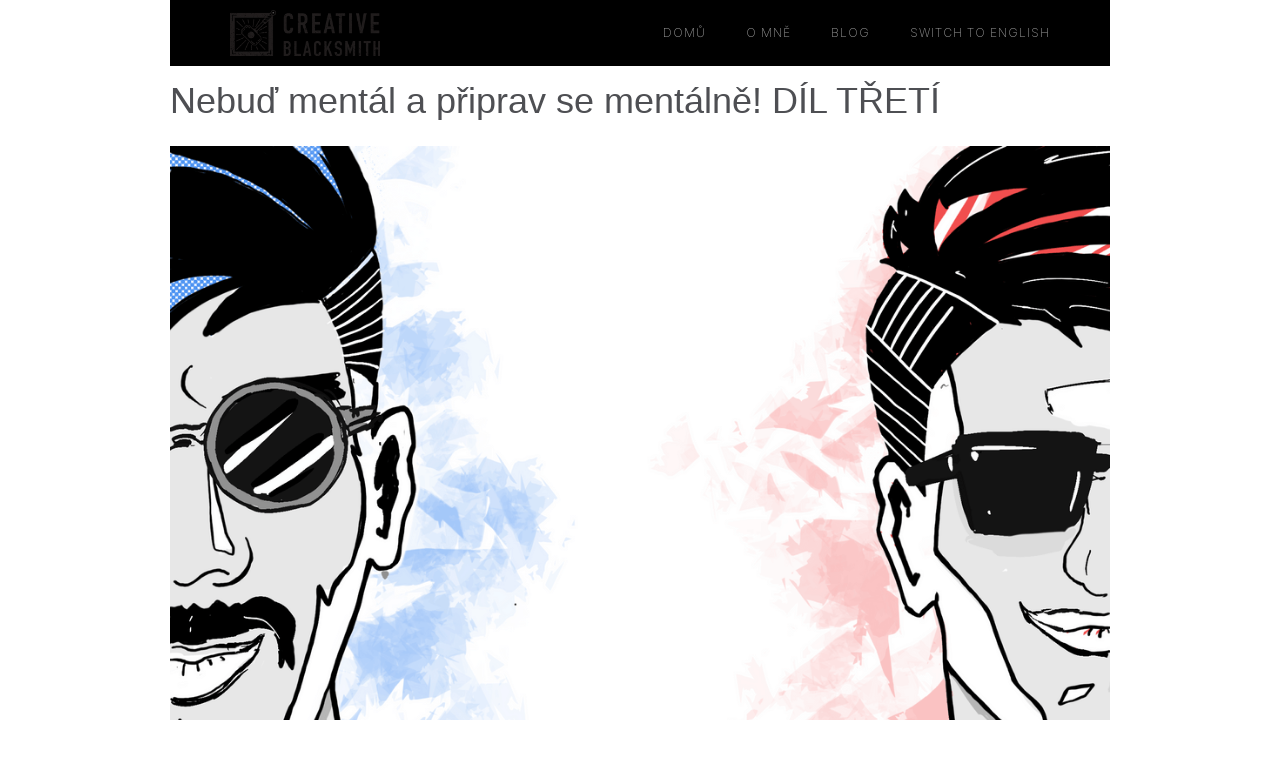

--- FILE ---
content_type: text/html; charset=utf-8
request_url: https://www.mireksulc.cz/blog-posts-cz/nebud-mental-a-priprav-se-mentalne-dil-treti
body_size: 8126
content:
<!DOCTYPE html><!-- Last Published: Wed Jun 11 2025 13:14:37 GMT+0000 (Coordinated Universal Time) --><html data-wf-domain="www.mireksulc.cz" data-wf-page="5cc057f6d2c7309de0af6c56" data-wf-site="5c88f34ba3ccc16321ab7d27" data-wf-collection="5cc057f6d2c730dba5af6c55" data-wf-item-slug="nebud-mental-a-priprav-se-mentalne-dil-treti"><head><meta charset="utf-8"/><title>Creative Blacksmiths</title><meta content="width=device-width, initial-scale=1" name="viewport"/><meta content="GvZmlpMFK6nwi79JRL1ob-m8Ow-mFJnrP4p4QQpBmk8" name="google-site-verification"/><link href="https://cdn.prod.website-files.com/5c88f34ba3ccc16321ab7d27/css/miroslavs-first-project-ba94fc.webflow.shared.9a1f0a329.css" rel="stylesheet" type="text/css"/><link href="https://fonts.googleapis.com" rel="preconnect"/><link href="https://fonts.gstatic.com" rel="preconnect" crossorigin="anonymous"/><script src="https://ajax.googleapis.com/ajax/libs/webfont/1.6.26/webfont.js" type="text/javascript"></script><script type="text/javascript">WebFont.load({  google: {    families: ["Montserrat:100,100italic,200,200italic,300,300italic,400,400italic,500,500italic,600,600italic,700,700italic,800,800italic,900,900italic","PT Serif:400,400italic,700,700italic","Inconsolata:400,700","Exo:100,100italic,200,200italic,300,300italic,400,400italic,500,500italic,600,600italic,700,700italic,800,800italic,900,900italic","Inter:100,200,300,regular,500,600,700,800,900"]  }});</script><script type="text/javascript">!function(o,c){var n=c.documentElement,t=" w-mod-";n.className+=t+"js",("ontouchstart"in o||o.DocumentTouch&&c instanceof DocumentTouch)&&(n.className+=t+"touch")}(window,document);</script><link href="https://cdn.prod.website-files.com/5c88f34ba3ccc16321ab7d27/5d2485e6aab4a56a4adf5203_Creative-Blacksmith_32.png" rel="shortcut icon" type="image/x-icon"/><link href="https://cdn.prod.website-files.com/5c88f34ba3ccc16321ab7d27/5d2485eb1a0023192f7b40c5_Creative-Blacksmith_256.png" rel="apple-touch-icon"/><script async="" src="https://www.googletagmanager.com/gtag/js?id=UA-162424485-1"></script><script type="text/javascript">window.dataLayer = window.dataLayer || [];function gtag(){dataLayer.push(arguments);}gtag('js', new Date());gtag('config', 'UA-162424485-1', {'anonymize_ip': false});</script></head><body><div><div class="w-container"><div data-collapse="medium" data-animation="default" data-duration="400" data-easing="ease" data-easing2="ease" role="banner" class="navigation w-nav"><div class="navigation-items"><a href="#" class="logo-link w-nav-brand"><img src="https://cdn.prod.website-files.com/5c88f34ba3ccc16321ab7d27/5c8ce3ee4e2db8e49aaf10de_Logo-CB.png" width="150" sizes="(max-width: 479px) 63vw, 150px" srcset="https://cdn.prod.website-files.com/5c88f34ba3ccc16321ab7d27/5c8ce3ee4e2db8e49aaf10de_Logo-CB-p-500.png 500w, https://cdn.prod.website-files.com/5c88f34ba3ccc16321ab7d27/5c8ce3ee4e2db8e49aaf10de_Logo-CB-p-800.png 800w, https://cdn.prod.website-files.com/5c88f34ba3ccc16321ab7d27/5c8ce3ee4e2db8e49aaf10de_Logo-CB-p-1080.png 1080w, https://cdn.prod.website-files.com/5c88f34ba3ccc16321ab7d27/5c8ce3ee4e2db8e49aaf10de_Logo-CB.png 1159w" alt="" class="logo-image"/></a><div class="navigation-wrap"><nav role="navigation" class="navigation-items w-nav-menu"><a href="/" class="navigation-item w-nav-link">domů</a><a href="#" class="navigation-item w-nav-link">O MNĚ</a><a href="/blog-cz" class="navigation-item w-nav-link">BLOG</a><a href="#works-grid" class="navigation-item w-nav-link">switch to english</a></nav><div class="menu-button w-nav-button"><img src="https://cdn.prod.website-files.com/5c88f34ba3ccc16321ab7d27/5c88f34ba3ccc13b6dab7d34_menu-icon.png" width="22" alt="" class="menu-icon"/></div></div></div></div></div></div><div class="section-2"><div class="container-2 fonts w-container"><h2 class="heading-3">Nebuď mentál  a připrav se mentálně! DÍL TŘETÍ</h2><img src="https://cdn.prod.website-files.com/5cc057f68018dbb012743d28/5eb14a2cb4659e878cf96b02_Untitled_Artwork%202.PNG" alt="" sizes="(max-width: 479px) 92vw, (max-width: 767px) 95vw, (max-width: 991px) 728px, 940px" srcset="https://cdn.prod.website-files.com/5cc057f68018dbb012743d28/5eb14a2cb4659e878cf96b02_Untitled_Artwork%202-p-500.png 500w, https://cdn.prod.website-files.com/5cc057f68018dbb012743d28/5eb14a2cb4659e878cf96b02_Untitled_Artwork%202-p-800.png 800w, https://cdn.prod.website-files.com/5cc057f68018dbb012743d28/5eb14a2cb4659e878cf96b02_Untitled_Artwork%202-p-1080.png 1080w, https://cdn.prod.website-files.com/5cc057f68018dbb012743d28/5eb14a2cb4659e878cf96b02_Untitled_Artwork%202-p-1600.png 1600w, https://cdn.prod.website-files.com/5cc057f68018dbb012743d28/5eb14a2cb4659e878cf96b02_Untitled_Artwork%202-p-2000.png 2000w, https://cdn.prod.website-files.com/5cc057f68018dbb012743d28/5eb14a2cb4659e878cf96b02_Untitled_Artwork%202.PNG 2160w" class="image-3"/><div class="rich-text-block w-richtext"><p>Takže jsi dojel/a na závody. Nepřišla nějaká “záhadná” nemoc nebo natažený svalík 2 dny před startem :). Dojdeš na registraci, zvážíš se, najdeš nejlepší místo na tribuně ve strategické poloze mezi stánkem na kafe a záchodama. Zatím obří sukces!!! Co dál ale teda s vlastní hlavou, když nám začnou pracovat nervy?</p></div><div class="w-dyn-bind-empty w-richtext"></div><img src="" alt="" class="image-4 w-dyn-bind-empty"/><div class="rich-text-block-4 w-richtext"><h4><strong>MIREK</strong></h4><p>Sám za sebe bych ideální stav popsal jako “bejt v pohodě”. Popíšu nejdřív, jak jsem dělal rozcvičku dřív, a jak to dělám teď. Svůj dřívější režim jsem si hodně přitáhl z dob, kdy jsem dělal atletiku, ale tam to bylo trošku jinak.</p><p><br/></p><p>BEFORE: </p><p>Byl jsem  vždycky od příchodu do haly dost zahloubaný sám do sebe. Většinou jsem se moc s nikým nebavil, a pendloval jsem pořád mezi časovým harmonogramem (Ano, jsou i doby, kdy Smoothcomp neexistoval :D ), pavoukama a záchodem. Totálně mě znervózňovali borci s obříma bicákama a tetováním. Rozcvičovat jsem se začínal víc jako hodinu přes “předpokládaným” startem a jako spousta dalším borců dělal věci jako panáky, klusání dokolečka kolem tělocvičny nebo doubly na parketách. Předpokládaný start se pak většinou o cca 2h posunul a já šel do fightů nejel mentálně unavený, ale zároveň i vlastně vyhořelý. Většina lidí určitě zná tzv. <strong>adrenaline dump</strong>, kdy se sice vyhajpujete, ale to nejde udržet dlouho … i kdybyste to drželi 2h v kuse, přijde pak následná fáze útlumu a vy začnete zívat a pokud se vám start odkládá, můžete jít v podstatě do prvního zápasu v polospánku. </p><p><br/></p><p>AFTER: </p><p>Tuhle rutinu jsem postupně úplně opustil a nahradil ji. V současnosti, pokud pojedu závodit, předně prostě obejdu všechny kamarády z jiných týmů co znám. Pokecám, pobavím se co nového a hned mám den lepší. I kdybych všechno projel, tak si den užiju po lidské stránce. Protože dneska už poměrně přesně víme, kdy jdeme závodit … můžeme o něco lépe plánovat. Rozcvičovat se pořád chodím tak hodinu až 40 minut do zápasu. Nicméně moje rozcvička trvá tak max 15 minut. Dá se říct, že v podstatě kopíruje rozcvičku nebo resety, které děláme v gymu každý trénink, byť ta závodní bývá o chlup delší a důkladnější. Jdu přece jako každý trénink lámat ruce a brát jména, tak proč to dělat jinak 🙂? Už jen to, že si dám stejnou rozcvičku, mě hodí do klidu. V naprosto ideálním světě bych chtěl ještě prostor na tatami a parťáka který by se mnou odjel 1-2 ostřejší kolečka, abych se fakt dostal do módu a zadýchal se. Na to ovšem prostor často nebývá, protože rozcvičovací tatami bývají hodně malé. V tu chvíli jdu zase chillovat za kamarády nebo pomáhat koučovat ostatní členy týmu.</p><p><br/></p><p>Ta rozcvičovací kola bych rád dal už jen proto, že nejhorší zápas je pro mě vždycky ten první. Takže bych si ho chtěl ideálně odbýt ještě během rozcvičky :). Po něm ze mě obecně tak 90 % zbytkové nervozity padá a zápasy berou tak, jak jdou. Stejně je pozdě si tu tunit techniky. Vaše BJJ nebude lepší tím, že uděláte +20 koleček kolem haly nebo 150 angličáků 30 minut před závodem. Mentálně si snažím představovat co budu přesně dělat a proč. Případně můžu trochu strategii modifikovat vzhledem k soupeři, pokud už jsem ho viděl zápasit, nebo ho znám. Do zápasu nastupuju s tím, že mě “<strong>nikdo neplatí za přesčasy</strong>” a nejdu si tam hrát. </p><p>To je mimochodem něco, na co jsem přicházel strašně dlouho. Zápasy pro mě byly takové ostré tahání a sparringové kolo. Míval jsem je delší a únavnější. Teď se snažím soupeře lehce oťukat na 10 - 15s a pak ho prostě zkusit sundat/subnout ASAP a spokojeně odejít po minutce zápasu neunavený. Dělám to i pro něj, aby nebyl unavenej … co na to říct … jsem samaritán 😄. Ne vždy se samozřejmě daří a pokud narazím na někoho, kdo má výbornou obranu, nebo je lepší než já, tak musím zvolnit, abych se totálně neuvařil.<br/></p></div><img src="" alt="" class="image-5 w-dyn-bind-empty"/><div class="w-richtext"><p>‍</p><p>‍</p></div><img src="" alt="" class="image-6 w-dyn-bind-empty"/><div class="rich-text-block-5 w-richtext"><h4><strong>MIKOLÁŠ</strong></h4><p>První důležitá věc, kterou musí udělat každý hned po příjezdu na halu, je najít tajný záchod. Vždycky tam někde je a hlavně o něm nikomu neříkejte. Jakmile je lokace téhle svatyně známá, můžeme se pustit do závodění.<br/></p><p>Předpokládám, že už jste četli minulý článek a tudíž znáte své optimální “nastavení” ve kterém půjdete do zápasu. Teď je otázka, jak toho dosáhnout i v neznámém prostředí, a.k.a. přímo v turnajové hale.<br/></p><p>Můžou vám pomoct nějaké rituály, které jsem již zmiňoval. Hudba, rozcvička, cokoli, co vás do toho stavu dostane. Samozřejmě hodně pomáhá, když znáte čas svého zápasu. Každý máme způsob nastartování jiný a bude se pokaždé odvíjet od toho, do jakého stavu se chceme nastavit. V následujících řádcích popíšu to, co funguje mně v souvislosti s mým optimálním nastavením, které jsem zmiňoval minule.</p><p><br/></p><ol role="list"><li>Jedna z největších chyb, kterou můžete udělat, je přehnaně se soustředit na soupeře. S tím souvisí i jeho stalkování na sítích a na YouTube. Tím nechci říct, že studium soupeřovy hry je špatná věc z pohledu taktiky, nicméně je třeba dávat si velký pozor na to, aby to zbytečně nepřerostlo do nějakých úzkostlivých stavů. Moc dobře víte, o čem mluvím. Tak moc se soustředíte na to, co všechno vám může soupeř udělat, že zapomínáte co chcete dělat vy. Pokud se závoděním teprve začínáte, doporučuji se na soupeře nekoukat vůbec. Já osobně zběžně prolítnu, kdo mě v pyramidě čeká. Znám ho? Dělá něco, na co si musím dát pozor? Dál už o tom ale nepřemýšlím. Souvisí to s mým nastavením - ať už je tam kdokoli, jsem na tom technicky a znalostně lépe, než on. To, zda je to pravda je v tuhle chvíli úplně jedno. Soustřeďte se primárně na to, co budete v zápase dělat vy, ne soupeř.<br/></li></ol><ol start="2" role="list"><li>Když mě ještě před zápasem přepadne nervozita, zkouším si znova představovat začátek zápasu (viz minulý článek). To mě hodně uklidňuje a vrátí zpátky do přítomnosti. Pokud se potřebuji uklidnit rychle, používám “kotvu”.Nevím, zda se to tak jmenuje oficiálně, nicméně “kotva” je pro mě fráze, kterou si v hlavě opakuji abych zmírnil nervozitu. Může to být úplně cokoli, já osobně si opakuji “This is what I am, this is what I do”. Řeknu si to v hlavě klidně 50x, zatímco se soustředím na svůj dech. Tím si sám sobě připomenu, že jsem tam dobrovolně, že to chci dělat a pro tohle jsem celou dobu tak hrozně dřel.<br/></li></ol><ol start="3" role="list"><li>Většinou se chodim rozčilovat cca 10 zápasů před tím mým. Nepotřebuji moc dlouho, většinou mi stačí 15 minut na základní resety a jeden lehký roll s parťákem, kde se zapotím a ztratím trochu dech. Ten ztratím určitě, protože nervozita dělá svoje. Jakmile si tímhle projdu, cítím se podobně jako po prvním kole sparringu na tréninku. Tím jsem fyzicky přesně v tom momentě, kdy podávám nejlepší výkon. Dostatečně se navleču abych úplně nevychladl a zlehka se hýbu na místě, zatímco čekám na zápas. Pokud mě zase přepadne nervozita, použiju výše zmíněnou kotvu. Co se týče mravenčení těsně před nástupem do zápasu, vždy se snažím zklidnit dech. A hlavně začnu vydechnutím. Co nejvíce vydechnu všechno, co mám v plicích a nadechnu se do břicha, pokračuji v dýchání jenom nosem. Pokud míváte problémy s dechem před stresovou situací, zkuste místo nadechnutí prostě vydechnout :) Dělá to divy!<br/></li></ol><ol start="4" role="list"><li>V zápase většinou svého soupeře chvíli oťukávám. Přestože si někteří lidé myslí, že neumím wrestlit, vždy začínám v postoji. Velmi rychle zjistím, jak soupeř reaguje na gripy, pohyb a můj rytmus. Třeba v <a href="https://www.youtube.com/watch?v=TtfayeRD6RA">tomto</a> zápase jsem hned v prvním gripu na soupeřově krku cítil, jak tuhne v trupu a narovnává se, zatímco má hrozně moc váhy na patách. V ten moment vím, že vstup do nohou bude velice snadný, zatímco přetahování se v postoji bude složité. Na videu ale můžete vidět to, o čem jsem psal minule - jdu do zápasu s klidnou hlavou a pomalým, technickým stylem. Zabírám jen v momentě, kdy je to opravdu nutné. Celé to ale souvisí s tím, že přesně vím v jakém nastavení agrese a intenzity podávám nejlepší výkon. Nesnažím se v prvních vteřinách vyvinout co největší tlak, nechci protivníka přeprat obrovskou silou. Já ho chci přechytračit a v tom mi bezhlavá agrese nepomůže. Tato mentální část společně s technikami, které dělám, tvoří můj styl a vše se společně doplňuje. Kdybych zničehonic chtěl všechny lidi sundat v prvních vteřinách double-legem, explozivně je přeskočit, sebrat záda a uškrtit je na RNC jako Nicky Rod, velice pravděpodobně bych nebyl úspěšný. Nesedí to na mou osobnost, ani mému nastavení hlavy.<br/></li></ol><ol start="5" role="list"><li>Jsem trochu zvláštní případ. Většina lidí má největší problém s prvním zápasem turnaje. Jakmile se přes něj dostanou, prý už se cítí v pohodě. Já to mám úplně jinak. V prvním zápase se cítím dobře. Možná kvůli nervozitě trochu utahanější než běžně, nicméně mentálně se cítím v pohodě. Popravdě se mi málokdy stalo, že bych první zápas turnaje prohrál, případně v něm podal špatný výkon (v Amsterdamu jsem třeba první zápas prohrál na body, nicméně soupeř byl prostě lepší a porazil by mě bez ohledu na pořadí zápasů). Problémy mívám s druhým kolem - jsem uvolněnější a víc v pohodě, bohužel taky laxnější. Druhých kol jsem prohrál mnohem více, než těch prvních. Naučil jsem se s tím ale pracovat a hodně mi v tom pomohl Honza Stach v projektu ZVÍŘE - každý zápas, do kterého jdu, beru jako novou výzvu. První kolo, finále, to je úplně jedno. Pokaždé chci zápas vyhrát a nechat tam všechno. Ukázat všem, že netrénuju jen tak pro nic za nic. A ono to funguje. V podstatě se technikami jako kotva a dýcháním pokaždé “zrestartuju” a začínám nanovo.</li></ol></div><img src="" alt="" class="image-7 w-dyn-bind-empty"/><div class="rich-text-block-6 w-richtext"><h4><strong>Co teda můžu reálně udělat?</strong></h4><ol role="list"><li>Choďte do zápasu vyhrát. Jestli si to chcete jít jenom užít bez ohledu na výsledek, jděte raději do kina. Užívat si zápasy se dá i se zlatou medailí kolem krku.<br/>‍</li><li>Pokud vás zachvátí úzkost těsně před zápasem, klidně si rozhodčímu řekněte o minutku navíc. Pokud zrovna nestartujete na IBJJF, mělo by vám to projít. To stejné platí pro to, když jste zrovna dozápasili a máte jít hned na další. Využijte každou chvilku k tomu, aby jste se zresetovali a nastavili hlavu na optimální nastavení. Nadechnout, vydechnout, pozorovat svoje pocity, přehrát si v hlavě co chci dělat JÁ ... ne to co mi ASI udělá soupeř.<br/>‍</li><li>Nesesypejte se z toho, že vám mentální příprava zezačátku vůbec nepůjde. Oba dva jsme optimální nastavení hledali roky. Chce to čas a trpělivost k tomu, aby jste poznali sami sebe.<br/>‍</li><li>Pokud vám vyloženě něco funguje, zkuste to neměnit jen proto, že vám někdo řekl opak. Jiu Jitsu je “jemné umění” a na umění se pravidla moc nevztahují. Takže You Do You! (volným překladem Dělej si to podle sebe)<br/>‍</li><li>Mějte na paměti, že to děláte především pro sebe. Vykašlete se na to, co si o vás budou myslet ostatní. Největší stresor může být to, že zklamu své trenéry a kamarády chabým výkonem. Pravda je taková, že to nikoho jinýho moc nezajímá... <br/>‍</li><li>Ještě jednou ... nikoho nezajímáte! Možná tak vaši mámu :). Neberte to smutně, dává to fakt hodně svobody :). Btw. nikdo si o vás nebude myslet, že jste horší člověk nebo vás mít míň rád, i když všechno projedete... Upřímně druhý den po závodech to už bude šumák i vám. <br/>‍</li><li>A nenechte se zranit :) Nestojí to za to.<br/></li></ol><p><br/></p></div><img src="" alt="" class="image-8 w-dyn-bind-empty"/><div class="rich-text-block-7 w-dyn-bind-empty w-richtext"></div></div></div><script src="https://d3e54v103j8qbb.cloudfront.net/js/jquery-3.5.1.min.dc5e7f18c8.js?site=5c88f34ba3ccc16321ab7d27" type="text/javascript" integrity="sha256-9/aliU8dGd2tb6OSsuzixeV4y/faTqgFtohetphbbj0=" crossorigin="anonymous"></script><script src="https://cdn.prod.website-files.com/5c88f34ba3ccc16321ab7d27/js/webflow.schunk.33f705039a93d899.js" type="text/javascript"></script><script src="https://cdn.prod.website-files.com/5c88f34ba3ccc16321ab7d27/js/webflow.94b339a6.00c1fdd8419aeec6.js" type="text/javascript"></script></body></html>

--- FILE ---
content_type: text/css
request_url: https://cdn.prod.website-files.com/5c88f34ba3ccc16321ab7d27/css/miroslavs-first-project-ba94fc.webflow.shared.9a1f0a329.css
body_size: 24645
content:
html {
  -webkit-text-size-adjust: 100%;
  -ms-text-size-adjust: 100%;
  font-family: sans-serif;
}

body {
  margin: 0;
}

article, aside, details, figcaption, figure, footer, header, hgroup, main, menu, nav, section, summary {
  display: block;
}

audio, canvas, progress, video {
  vertical-align: baseline;
  display: inline-block;
}

audio:not([controls]) {
  height: 0;
  display: none;
}

[hidden], template {
  display: none;
}

a {
  background-color: #0000;
}

a:active, a:hover {
  outline: 0;
}

abbr[title] {
  border-bottom: 1px dotted;
}

b, strong {
  font-weight: bold;
}

dfn {
  font-style: italic;
}

h1 {
  margin: .67em 0;
  font-size: 2em;
}

mark {
  color: #000;
  background: #ff0;
}

small {
  font-size: 80%;
}

sub, sup {
  vertical-align: baseline;
  font-size: 75%;
  line-height: 0;
  position: relative;
}

sup {
  top: -.5em;
}

sub {
  bottom: -.25em;
}

img {
  border: 0;
}

svg:not(:root) {
  overflow: hidden;
}

hr {
  box-sizing: content-box;
  height: 0;
}

pre {
  overflow: auto;
}

code, kbd, pre, samp {
  font-family: monospace;
  font-size: 1em;
}

button, input, optgroup, select, textarea {
  color: inherit;
  font: inherit;
  margin: 0;
}

button {
  overflow: visible;
}

button, select {
  text-transform: none;
}

button, html input[type="button"], input[type="reset"] {
  -webkit-appearance: button;
  cursor: pointer;
}

button[disabled], html input[disabled] {
  cursor: default;
}

button::-moz-focus-inner, input::-moz-focus-inner {
  border: 0;
  padding: 0;
}

input {
  line-height: normal;
}

input[type="checkbox"], input[type="radio"] {
  box-sizing: border-box;
  padding: 0;
}

input[type="number"]::-webkit-inner-spin-button, input[type="number"]::-webkit-outer-spin-button {
  height: auto;
}

input[type="search"] {
  -webkit-appearance: none;
}

input[type="search"]::-webkit-search-cancel-button, input[type="search"]::-webkit-search-decoration {
  -webkit-appearance: none;
}

legend {
  border: 0;
  padding: 0;
}

textarea {
  overflow: auto;
}

optgroup {
  font-weight: bold;
}

table {
  border-collapse: collapse;
  border-spacing: 0;
}

td, th {
  padding: 0;
}

@font-face {
  font-family: webflow-icons;
  src: url("[data-uri]") format("truetype");
  font-weight: normal;
  font-style: normal;
}

[class^="w-icon-"], [class*=" w-icon-"] {
  speak: none;
  font-variant: normal;
  text-transform: none;
  -webkit-font-smoothing: antialiased;
  -moz-osx-font-smoothing: grayscale;
  font-style: normal;
  font-weight: normal;
  line-height: 1;
  font-family: webflow-icons !important;
}

.w-icon-slider-right:before {
  content: "";
}

.w-icon-slider-left:before {
  content: "";
}

.w-icon-nav-menu:before {
  content: "";
}

.w-icon-arrow-down:before, .w-icon-dropdown-toggle:before {
  content: "";
}

.w-icon-file-upload-remove:before {
  content: "";
}

.w-icon-file-upload-icon:before {
  content: "";
}

* {
  box-sizing: border-box;
}

html {
  height: 100%;
}

body {
  color: #333;
  background-color: #fff;
  min-height: 100%;
  margin: 0;
  font-family: Arial, sans-serif;
  font-size: 14px;
  line-height: 20px;
}

img {
  vertical-align: middle;
  max-width: 100%;
  display: inline-block;
}

html.w-mod-touch * {
  background-attachment: scroll !important;
}

.w-block {
  display: block;
}

.w-inline-block {
  max-width: 100%;
  display: inline-block;
}

.w-clearfix:before, .w-clearfix:after {
  content: " ";
  grid-area: 1 / 1 / 2 / 2;
  display: table;
}

.w-clearfix:after {
  clear: both;
}

.w-hidden {
  display: none;
}

.w-button {
  color: #fff;
  line-height: inherit;
  cursor: pointer;
  background-color: #3898ec;
  border: 0;
  border-radius: 0;
  padding: 9px 15px;
  text-decoration: none;
  display: inline-block;
}

input.w-button {
  -webkit-appearance: button;
}

html[data-w-dynpage] [data-w-cloak] {
  color: #0000 !important;
}

.w-code-block {
  margin: unset;
}

pre.w-code-block code {
  all: inherit;
}

.w-optimization {
  display: contents;
}

.w-webflow-badge, .w-webflow-badge > img {
  box-sizing: unset;
  width: unset;
  height: unset;
  max-height: unset;
  max-width: unset;
  min-height: unset;
  min-width: unset;
  margin: unset;
  padding: unset;
  float: unset;
  clear: unset;
  border: unset;
  border-radius: unset;
  background: unset;
  background-image: unset;
  background-position: unset;
  background-size: unset;
  background-repeat: unset;
  background-origin: unset;
  background-clip: unset;
  background-attachment: unset;
  background-color: unset;
  box-shadow: unset;
  transform: unset;
  direction: unset;
  font-family: unset;
  font-weight: unset;
  color: unset;
  font-size: unset;
  line-height: unset;
  font-style: unset;
  font-variant: unset;
  text-align: unset;
  letter-spacing: unset;
  -webkit-text-decoration: unset;
  text-decoration: unset;
  text-indent: unset;
  text-transform: unset;
  list-style-type: unset;
  text-shadow: unset;
  vertical-align: unset;
  cursor: unset;
  white-space: unset;
  word-break: unset;
  word-spacing: unset;
  word-wrap: unset;
  transition: unset;
}

.w-webflow-badge {
  white-space: nowrap;
  cursor: pointer;
  box-shadow: 0 0 0 1px #0000001a, 0 1px 3px #0000001a;
  visibility: visible !important;
  opacity: 1 !important;
  z-index: 2147483647 !important;
  color: #aaadb0 !important;
  overflow: unset !important;
  background-color: #fff !important;
  border-radius: 3px !important;
  width: auto !important;
  height: auto !important;
  margin: 0 !important;
  padding: 6px !important;
  font-size: 12px !important;
  line-height: 14px !important;
  text-decoration: none !important;
  display: inline-block !important;
  position: fixed !important;
  inset: auto 12px 12px auto !important;
  transform: none !important;
}

.w-webflow-badge > img {
  position: unset;
  visibility: unset !important;
  opacity: 1 !important;
  vertical-align: middle !important;
  display: inline-block !important;
}

h1, h2, h3, h4, h5, h6 {
  margin-bottom: 10px;
  font-weight: bold;
}

h1 {
  margin-top: 20px;
  font-size: 38px;
  line-height: 44px;
}

h2 {
  margin-top: 20px;
  font-size: 32px;
  line-height: 36px;
}

h3 {
  margin-top: 20px;
  font-size: 24px;
  line-height: 30px;
}

h4 {
  margin-top: 10px;
  font-size: 18px;
  line-height: 24px;
}

h5 {
  margin-top: 10px;
  font-size: 14px;
  line-height: 20px;
}

h6 {
  margin-top: 10px;
  font-size: 12px;
  line-height: 18px;
}

p {
  margin-top: 0;
  margin-bottom: 10px;
}

blockquote {
  border-left: 5px solid #e2e2e2;
  margin: 0 0 10px;
  padding: 10px 20px;
  font-size: 18px;
  line-height: 22px;
}

figure {
  margin: 0 0 10px;
}

figcaption {
  text-align: center;
  margin-top: 5px;
}

ul, ol {
  margin-top: 0;
  margin-bottom: 10px;
  padding-left: 40px;
}

.w-list-unstyled {
  padding-left: 0;
  list-style: none;
}

.w-embed:before, .w-embed:after {
  content: " ";
  grid-area: 1 / 1 / 2 / 2;
  display: table;
}

.w-embed:after {
  clear: both;
}

.w-video {
  width: 100%;
  padding: 0;
  position: relative;
}

.w-video iframe, .w-video object, .w-video embed {
  border: none;
  width: 100%;
  height: 100%;
  position: absolute;
  top: 0;
  left: 0;
}

fieldset {
  border: 0;
  margin: 0;
  padding: 0;
}

button, [type="button"], [type="reset"] {
  cursor: pointer;
  -webkit-appearance: button;
  border: 0;
}

.w-form {
  margin: 0 0 15px;
}

.w-form-done {
  text-align: center;
  background-color: #ddd;
  padding: 20px;
  display: none;
}

.w-form-fail {
  background-color: #ffdede;
  margin-top: 10px;
  padding: 10px;
  display: none;
}

label {
  margin-bottom: 5px;
  font-weight: bold;
  display: block;
}

.w-input, .w-select {
  color: #333;
  vertical-align: middle;
  background-color: #fff;
  border: 1px solid #ccc;
  width: 100%;
  height: 38px;
  margin-bottom: 10px;
  padding: 8px 12px;
  font-size: 14px;
  line-height: 1.42857;
  display: block;
}

.w-input::placeholder, .w-select::placeholder {
  color: #999;
}

.w-input:focus, .w-select:focus {
  border-color: #3898ec;
  outline: 0;
}

.w-input[disabled], .w-select[disabled], .w-input[readonly], .w-select[readonly], fieldset[disabled] .w-input, fieldset[disabled] .w-select {
  cursor: not-allowed;
}

.w-input[disabled]:not(.w-input-disabled), .w-select[disabled]:not(.w-input-disabled), .w-input[readonly], .w-select[readonly], fieldset[disabled]:not(.w-input-disabled) .w-input, fieldset[disabled]:not(.w-input-disabled) .w-select {
  background-color: #eee;
}

textarea.w-input, textarea.w-select {
  height: auto;
}

.w-select {
  background-color: #f3f3f3;
}

.w-select[multiple] {
  height: auto;
}

.w-form-label {
  cursor: pointer;
  margin-bottom: 0;
  font-weight: normal;
  display: inline-block;
}

.w-radio {
  margin-bottom: 5px;
  padding-left: 20px;
  display: block;
}

.w-radio:before, .w-radio:after {
  content: " ";
  grid-area: 1 / 1 / 2 / 2;
  display: table;
}

.w-radio:after {
  clear: both;
}

.w-radio-input {
  float: left;
  margin: 3px 0 0 -20px;
  line-height: normal;
}

.w-file-upload {
  margin-bottom: 10px;
  display: block;
}

.w-file-upload-input {
  opacity: 0;
  z-index: -100;
  width: .1px;
  height: .1px;
  position: absolute;
  overflow: hidden;
}

.w-file-upload-default, .w-file-upload-uploading, .w-file-upload-success {
  color: #333;
  display: inline-block;
}

.w-file-upload-error {
  margin-top: 10px;
  display: block;
}

.w-file-upload-default.w-hidden, .w-file-upload-uploading.w-hidden, .w-file-upload-error.w-hidden, .w-file-upload-success.w-hidden {
  display: none;
}

.w-file-upload-uploading-btn {
  cursor: pointer;
  background-color: #fafafa;
  border: 1px solid #ccc;
  margin: 0;
  padding: 8px 12px;
  font-size: 14px;
  font-weight: normal;
  display: flex;
}

.w-file-upload-file {
  background-color: #fafafa;
  border: 1px solid #ccc;
  flex-grow: 1;
  justify-content: space-between;
  margin: 0;
  padding: 8px 9px 8px 11px;
  display: flex;
}

.w-file-upload-file-name {
  font-size: 14px;
  font-weight: normal;
  display: block;
}

.w-file-remove-link {
  cursor: pointer;
  width: auto;
  height: auto;
  margin-top: 3px;
  margin-left: 10px;
  padding: 3px;
  display: block;
}

.w-icon-file-upload-remove {
  margin: auto;
  font-size: 10px;
}

.w-file-upload-error-msg {
  color: #ea384c;
  padding: 2px 0;
  display: inline-block;
}

.w-file-upload-info {
  padding: 0 12px;
  line-height: 38px;
  display: inline-block;
}

.w-file-upload-label {
  cursor: pointer;
  background-color: #fafafa;
  border: 1px solid #ccc;
  margin: 0;
  padding: 8px 12px;
  font-size: 14px;
  font-weight: normal;
  display: inline-block;
}

.w-icon-file-upload-icon, .w-icon-file-upload-uploading {
  width: 20px;
  margin-right: 8px;
  display: inline-block;
}

.w-icon-file-upload-uploading {
  height: 20px;
}

.w-container {
  max-width: 940px;
  margin-left: auto;
  margin-right: auto;
}

.w-container:before, .w-container:after {
  content: " ";
  grid-area: 1 / 1 / 2 / 2;
  display: table;
}

.w-container:after {
  clear: both;
}

.w-container .w-row {
  margin-left: -10px;
  margin-right: -10px;
}

.w-row:before, .w-row:after {
  content: " ";
  grid-area: 1 / 1 / 2 / 2;
  display: table;
}

.w-row:after {
  clear: both;
}

.w-row .w-row {
  margin-left: 0;
  margin-right: 0;
}

.w-col {
  float: left;
  width: 100%;
  min-height: 1px;
  padding-left: 10px;
  padding-right: 10px;
  position: relative;
}

.w-col .w-col {
  padding-left: 0;
  padding-right: 0;
}

.w-col-1 {
  width: 8.33333%;
}

.w-col-2 {
  width: 16.6667%;
}

.w-col-3 {
  width: 25%;
}

.w-col-4 {
  width: 33.3333%;
}

.w-col-5 {
  width: 41.6667%;
}

.w-col-6 {
  width: 50%;
}

.w-col-7 {
  width: 58.3333%;
}

.w-col-8 {
  width: 66.6667%;
}

.w-col-9 {
  width: 75%;
}

.w-col-10 {
  width: 83.3333%;
}

.w-col-11 {
  width: 91.6667%;
}

.w-col-12 {
  width: 100%;
}

.w-hidden-main {
  display: none !important;
}

@media screen and (max-width: 991px) {
  .w-container {
    max-width: 728px;
  }

  .w-hidden-main {
    display: inherit !important;
  }

  .w-hidden-medium {
    display: none !important;
  }

  .w-col-medium-1 {
    width: 8.33333%;
  }

  .w-col-medium-2 {
    width: 16.6667%;
  }

  .w-col-medium-3 {
    width: 25%;
  }

  .w-col-medium-4 {
    width: 33.3333%;
  }

  .w-col-medium-5 {
    width: 41.6667%;
  }

  .w-col-medium-6 {
    width: 50%;
  }

  .w-col-medium-7 {
    width: 58.3333%;
  }

  .w-col-medium-8 {
    width: 66.6667%;
  }

  .w-col-medium-9 {
    width: 75%;
  }

  .w-col-medium-10 {
    width: 83.3333%;
  }

  .w-col-medium-11 {
    width: 91.6667%;
  }

  .w-col-medium-12 {
    width: 100%;
  }

  .w-col-stack {
    width: 100%;
    left: auto;
    right: auto;
  }
}

@media screen and (max-width: 767px) {
  .w-hidden-main, .w-hidden-medium {
    display: inherit !important;
  }

  .w-hidden-small {
    display: none !important;
  }

  .w-row, .w-container .w-row {
    margin-left: 0;
    margin-right: 0;
  }

  .w-col {
    width: 100%;
    left: auto;
    right: auto;
  }

  .w-col-small-1 {
    width: 8.33333%;
  }

  .w-col-small-2 {
    width: 16.6667%;
  }

  .w-col-small-3 {
    width: 25%;
  }

  .w-col-small-4 {
    width: 33.3333%;
  }

  .w-col-small-5 {
    width: 41.6667%;
  }

  .w-col-small-6 {
    width: 50%;
  }

  .w-col-small-7 {
    width: 58.3333%;
  }

  .w-col-small-8 {
    width: 66.6667%;
  }

  .w-col-small-9 {
    width: 75%;
  }

  .w-col-small-10 {
    width: 83.3333%;
  }

  .w-col-small-11 {
    width: 91.6667%;
  }

  .w-col-small-12 {
    width: 100%;
  }
}

@media screen and (max-width: 479px) {
  .w-container {
    max-width: none;
  }

  .w-hidden-main, .w-hidden-medium, .w-hidden-small {
    display: inherit !important;
  }

  .w-hidden-tiny {
    display: none !important;
  }

  .w-col {
    width: 100%;
  }

  .w-col-tiny-1 {
    width: 8.33333%;
  }

  .w-col-tiny-2 {
    width: 16.6667%;
  }

  .w-col-tiny-3 {
    width: 25%;
  }

  .w-col-tiny-4 {
    width: 33.3333%;
  }

  .w-col-tiny-5 {
    width: 41.6667%;
  }

  .w-col-tiny-6 {
    width: 50%;
  }

  .w-col-tiny-7 {
    width: 58.3333%;
  }

  .w-col-tiny-8 {
    width: 66.6667%;
  }

  .w-col-tiny-9 {
    width: 75%;
  }

  .w-col-tiny-10 {
    width: 83.3333%;
  }

  .w-col-tiny-11 {
    width: 91.6667%;
  }

  .w-col-tiny-12 {
    width: 100%;
  }
}

.w-widget {
  position: relative;
}

.w-widget-map {
  width: 100%;
  height: 400px;
}

.w-widget-map label {
  width: auto;
  display: inline;
}

.w-widget-map img {
  max-width: inherit;
}

.w-widget-map .gm-style-iw {
  text-align: center;
}

.w-widget-map .gm-style-iw > button {
  display: none !important;
}

.w-widget-twitter {
  overflow: hidden;
}

.w-widget-twitter-count-shim {
  vertical-align: top;
  text-align: center;
  background: #fff;
  border: 1px solid #758696;
  border-radius: 3px;
  width: 28px;
  height: 20px;
  display: inline-block;
  position: relative;
}

.w-widget-twitter-count-shim * {
  pointer-events: none;
  -webkit-user-select: none;
  user-select: none;
}

.w-widget-twitter-count-shim .w-widget-twitter-count-inner {
  text-align: center;
  color: #999;
  font-family: serif;
  font-size: 15px;
  line-height: 12px;
  position: relative;
}

.w-widget-twitter-count-shim .w-widget-twitter-count-clear {
  display: block;
  position: relative;
}

.w-widget-twitter-count-shim.w--large {
  width: 36px;
  height: 28px;
}

.w-widget-twitter-count-shim.w--large .w-widget-twitter-count-inner {
  font-size: 18px;
  line-height: 18px;
}

.w-widget-twitter-count-shim:not(.w--vertical) {
  margin-left: 5px;
  margin-right: 8px;
}

.w-widget-twitter-count-shim:not(.w--vertical).w--large {
  margin-left: 6px;
}

.w-widget-twitter-count-shim:not(.w--vertical):before, .w-widget-twitter-count-shim:not(.w--vertical):after {
  content: " ";
  pointer-events: none;
  border: solid #0000;
  width: 0;
  height: 0;
  position: absolute;
  top: 50%;
  left: 0;
}

.w-widget-twitter-count-shim:not(.w--vertical):before {
  border-width: 4px;
  border-color: #75869600 #5d6c7b #75869600 #75869600;
  margin-top: -4px;
  margin-left: -9px;
}

.w-widget-twitter-count-shim:not(.w--vertical).w--large:before {
  border-width: 5px;
  margin-top: -5px;
  margin-left: -10px;
}

.w-widget-twitter-count-shim:not(.w--vertical):after {
  border-width: 4px;
  border-color: #fff0 #fff #fff0 #fff0;
  margin-top: -4px;
  margin-left: -8px;
}

.w-widget-twitter-count-shim:not(.w--vertical).w--large:after {
  border-width: 5px;
  margin-top: -5px;
  margin-left: -9px;
}

.w-widget-twitter-count-shim.w--vertical {
  width: 61px;
  height: 33px;
  margin-bottom: 8px;
}

.w-widget-twitter-count-shim.w--vertical:before, .w-widget-twitter-count-shim.w--vertical:after {
  content: " ";
  pointer-events: none;
  border: solid #0000;
  width: 0;
  height: 0;
  position: absolute;
  top: 100%;
  left: 50%;
}

.w-widget-twitter-count-shim.w--vertical:before {
  border-width: 5px;
  border-color: #5d6c7b #75869600 #75869600;
  margin-left: -5px;
}

.w-widget-twitter-count-shim.w--vertical:after {
  border-width: 4px;
  border-color: #fff #fff0 #fff0;
  margin-left: -4px;
}

.w-widget-twitter-count-shim.w--vertical .w-widget-twitter-count-inner {
  font-size: 18px;
  line-height: 22px;
}

.w-widget-twitter-count-shim.w--vertical.w--large {
  width: 76px;
}

.w-background-video {
  color: #fff;
  height: 500px;
  position: relative;
  overflow: hidden;
}

.w-background-video > video {
  object-fit: cover;
  z-index: -100;
  background-position: 50%;
  background-size: cover;
  width: 100%;
  height: 100%;
  margin: auto;
  position: absolute;
  inset: -100%;
}

.w-background-video > video::-webkit-media-controls-start-playback-button {
  -webkit-appearance: none;
  display: none !important;
}

.w-background-video--control {
  background-color: #0000;
  padding: 0;
  position: absolute;
  bottom: 1em;
  right: 1em;
}

.w-background-video--control > [hidden] {
  display: none !important;
}

.w-slider {
  text-align: center;
  clear: both;
  -webkit-tap-highlight-color: #0000;
  tap-highlight-color: #0000;
  background: #ddd;
  height: 300px;
  position: relative;
}

.w-slider-mask {
  z-index: 1;
  white-space: nowrap;
  height: 100%;
  display: block;
  position: relative;
  left: 0;
  right: 0;
  overflow: hidden;
}

.w-slide {
  vertical-align: top;
  white-space: normal;
  text-align: left;
  width: 100%;
  height: 100%;
  display: inline-block;
  position: relative;
}

.w-slider-nav {
  z-index: 2;
  text-align: center;
  -webkit-tap-highlight-color: #0000;
  tap-highlight-color: #0000;
  height: 40px;
  margin: auto;
  padding-top: 10px;
  position: absolute;
  inset: auto 0 0;
}

.w-slider-nav.w-round > div {
  border-radius: 100%;
}

.w-slider-nav.w-num > div {
  font-size: inherit;
  line-height: inherit;
  width: auto;
  height: auto;
  padding: .2em .5em;
}

.w-slider-nav.w-shadow > div {
  box-shadow: 0 0 3px #3336;
}

.w-slider-nav-invert {
  color: #fff;
}

.w-slider-nav-invert > div {
  background-color: #2226;
}

.w-slider-nav-invert > div.w-active {
  background-color: #222;
}

.w-slider-dot {
  cursor: pointer;
  background-color: #fff6;
  width: 1em;
  height: 1em;
  margin: 0 3px .5em;
  transition: background-color .1s, color .1s;
  display: inline-block;
  position: relative;
}

.w-slider-dot.w-active {
  background-color: #fff;
}

.w-slider-dot:focus {
  outline: none;
  box-shadow: 0 0 0 2px #fff;
}

.w-slider-dot:focus.w-active {
  box-shadow: none;
}

.w-slider-arrow-left, .w-slider-arrow-right {
  cursor: pointer;
  color: #fff;
  -webkit-tap-highlight-color: #0000;
  tap-highlight-color: #0000;
  -webkit-user-select: none;
  user-select: none;
  width: 80px;
  margin: auto;
  font-size: 40px;
  position: absolute;
  inset: 0;
  overflow: hidden;
}

.w-slider-arrow-left [class^="w-icon-"], .w-slider-arrow-right [class^="w-icon-"], .w-slider-arrow-left [class*=" w-icon-"], .w-slider-arrow-right [class*=" w-icon-"] {
  position: absolute;
}

.w-slider-arrow-left:focus, .w-slider-arrow-right:focus {
  outline: 0;
}

.w-slider-arrow-left {
  z-index: 3;
  right: auto;
}

.w-slider-arrow-right {
  z-index: 4;
  left: auto;
}

.w-icon-slider-left, .w-icon-slider-right {
  width: 1em;
  height: 1em;
  margin: auto;
  inset: 0;
}

.w-slider-aria-label {
  clip: rect(0 0 0 0);
  border: 0;
  width: 1px;
  height: 1px;
  margin: -1px;
  padding: 0;
  position: absolute;
  overflow: hidden;
}

.w-slider-force-show {
  display: block !important;
}

.w-dropdown {
  text-align: left;
  z-index: 900;
  margin-left: auto;
  margin-right: auto;
  display: inline-block;
  position: relative;
}

.w-dropdown-btn, .w-dropdown-toggle, .w-dropdown-link {
  vertical-align: top;
  color: #222;
  text-align: left;
  white-space: nowrap;
  margin-left: auto;
  margin-right: auto;
  padding: 20px;
  text-decoration: none;
  position: relative;
}

.w-dropdown-toggle {
  -webkit-user-select: none;
  user-select: none;
  cursor: pointer;
  padding-right: 40px;
  display: inline-block;
}

.w-dropdown-toggle:focus {
  outline: 0;
}

.w-icon-dropdown-toggle {
  width: 1em;
  height: 1em;
  margin: auto 20px auto auto;
  position: absolute;
  top: 0;
  bottom: 0;
  right: 0;
}

.w-dropdown-list {
  background: #ddd;
  min-width: 100%;
  display: none;
  position: absolute;
}

.w-dropdown-list.w--open {
  display: block;
}

.w-dropdown-link {
  color: #222;
  padding: 10px 20px;
  display: block;
}

.w-dropdown-link.w--current {
  color: #0082f3;
}

.w-dropdown-link:focus {
  outline: 0;
}

@media screen and (max-width: 767px) {
  .w-nav-brand {
    padding-left: 10px;
  }
}

.w-lightbox-backdrop {
  cursor: auto;
  letter-spacing: normal;
  text-indent: 0;
  text-shadow: none;
  text-transform: none;
  visibility: visible;
  white-space: normal;
  word-break: normal;
  word-spacing: normal;
  word-wrap: normal;
  color: #fff;
  text-align: center;
  z-index: 2000;
  opacity: 0;
  -webkit-user-select: none;
  -moz-user-select: none;
  -webkit-tap-highlight-color: transparent;
  background: #000000e6;
  outline: 0;
  font-family: Helvetica Neue, Helvetica, Ubuntu, Segoe UI, Verdana, sans-serif;
  font-size: 17px;
  font-style: normal;
  font-weight: 300;
  line-height: 1.2;
  list-style: disc;
  position: fixed;
  inset: 0;
  -webkit-transform: translate(0);
}

.w-lightbox-backdrop, .w-lightbox-container {
  -webkit-overflow-scrolling: touch;
  height: 100%;
  overflow: auto;
}

.w-lightbox-content {
  height: 100vh;
  position: relative;
  overflow: hidden;
}

.w-lightbox-view {
  opacity: 0;
  width: 100vw;
  height: 100vh;
  position: absolute;
}

.w-lightbox-view:before {
  content: "";
  height: 100vh;
}

.w-lightbox-group, .w-lightbox-group .w-lightbox-view, .w-lightbox-group .w-lightbox-view:before {
  height: 86vh;
}

.w-lightbox-frame, .w-lightbox-view:before {
  vertical-align: middle;
  display: inline-block;
}

.w-lightbox-figure {
  margin: 0;
  position: relative;
}

.w-lightbox-group .w-lightbox-figure {
  cursor: pointer;
}

.w-lightbox-img {
  width: auto;
  max-width: none;
  height: auto;
}

.w-lightbox-image {
  float: none;
  max-width: 100vw;
  max-height: 100vh;
  display: block;
}

.w-lightbox-group .w-lightbox-image {
  max-height: 86vh;
}

.w-lightbox-caption {
  text-align: left;
  text-overflow: ellipsis;
  white-space: nowrap;
  background: #0006;
  padding: .5em 1em;
  position: absolute;
  bottom: 0;
  left: 0;
  right: 0;
  overflow: hidden;
}

.w-lightbox-embed {
  width: 100%;
  height: 100%;
  position: absolute;
  inset: 0;
}

.w-lightbox-control {
  cursor: pointer;
  background-position: center;
  background-repeat: no-repeat;
  background-size: 24px;
  width: 4em;
  transition: all .3s;
  position: absolute;
  top: 0;
}

.w-lightbox-left {
  background-image: url("[data-uri]");
  display: none;
  bottom: 0;
  left: 0;
}

.w-lightbox-right {
  background-image: url("[data-uri]");
  display: none;
  bottom: 0;
  right: 0;
}

.w-lightbox-close {
  background-image: url("[data-uri]");
  background-size: 18px;
  height: 2.6em;
  right: 0;
}

.w-lightbox-strip {
  white-space: nowrap;
  padding: 0 1vh;
  line-height: 0;
  position: absolute;
  bottom: 0;
  left: 0;
  right: 0;
  overflow: auto hidden;
}

.w-lightbox-item {
  box-sizing: content-box;
  cursor: pointer;
  width: 10vh;
  padding: 2vh 1vh;
  display: inline-block;
  -webkit-transform: translate3d(0, 0, 0);
}

.w-lightbox-active {
  opacity: .3;
}

.w-lightbox-thumbnail {
  background: #222;
  height: 10vh;
  position: relative;
  overflow: hidden;
}

.w-lightbox-thumbnail-image {
  position: absolute;
  top: 0;
  left: 0;
}

.w-lightbox-thumbnail .w-lightbox-tall {
  width: 100%;
  top: 50%;
  transform: translate(0, -50%);
}

.w-lightbox-thumbnail .w-lightbox-wide {
  height: 100%;
  left: 50%;
  transform: translate(-50%);
}

.w-lightbox-spinner {
  box-sizing: border-box;
  border: 5px solid #0006;
  border-radius: 50%;
  width: 40px;
  height: 40px;
  margin-top: -20px;
  margin-left: -20px;
  animation: .8s linear infinite spin;
  position: absolute;
  top: 50%;
  left: 50%;
}

.w-lightbox-spinner:after {
  content: "";
  border: 3px solid #0000;
  border-bottom-color: #fff;
  border-radius: 50%;
  position: absolute;
  inset: -4px;
}

.w-lightbox-hide {
  display: none;
}

.w-lightbox-noscroll {
  overflow: hidden;
}

@media (min-width: 768px) {
  .w-lightbox-content {
    height: 96vh;
    margin-top: 2vh;
  }

  .w-lightbox-view, .w-lightbox-view:before {
    height: 96vh;
  }

  .w-lightbox-group, .w-lightbox-group .w-lightbox-view, .w-lightbox-group .w-lightbox-view:before {
    height: 84vh;
  }

  .w-lightbox-image {
    max-width: 96vw;
    max-height: 96vh;
  }

  .w-lightbox-group .w-lightbox-image {
    max-width: 82.3vw;
    max-height: 84vh;
  }

  .w-lightbox-left, .w-lightbox-right {
    opacity: .5;
    display: block;
  }

  .w-lightbox-close {
    opacity: .8;
  }

  .w-lightbox-control:hover {
    opacity: 1;
  }
}

.w-lightbox-inactive, .w-lightbox-inactive:hover {
  opacity: 0;
}

.w-richtext:before, .w-richtext:after {
  content: " ";
  grid-area: 1 / 1 / 2 / 2;
  display: table;
}

.w-richtext:after {
  clear: both;
}

.w-richtext[contenteditable="true"]:before, .w-richtext[contenteditable="true"]:after {
  white-space: initial;
}

.w-richtext ol, .w-richtext ul {
  overflow: hidden;
}

.w-richtext .w-richtext-figure-selected.w-richtext-figure-type-video div:after, .w-richtext .w-richtext-figure-selected[data-rt-type="video"] div:after, .w-richtext .w-richtext-figure-selected.w-richtext-figure-type-image div, .w-richtext .w-richtext-figure-selected[data-rt-type="image"] div {
  outline: 2px solid #2895f7;
}

.w-richtext figure.w-richtext-figure-type-video > div:after, .w-richtext figure[data-rt-type="video"] > div:after {
  content: "";
  display: none;
  position: absolute;
  inset: 0;
}

.w-richtext figure {
  max-width: 60%;
  position: relative;
}

.w-richtext figure > div:before {
  cursor: default !important;
}

.w-richtext figure img {
  width: 100%;
}

.w-richtext figure figcaption.w-richtext-figcaption-placeholder {
  opacity: .6;
}

.w-richtext figure div {
  color: #0000;
  font-size: 0;
}

.w-richtext figure.w-richtext-figure-type-image, .w-richtext figure[data-rt-type="image"] {
  display: table;
}

.w-richtext figure.w-richtext-figure-type-image > div, .w-richtext figure[data-rt-type="image"] > div {
  display: inline-block;
}

.w-richtext figure.w-richtext-figure-type-image > figcaption, .w-richtext figure[data-rt-type="image"] > figcaption {
  caption-side: bottom;
  display: table-caption;
}

.w-richtext figure.w-richtext-figure-type-video, .w-richtext figure[data-rt-type="video"] {
  width: 60%;
  height: 0;
}

.w-richtext figure.w-richtext-figure-type-video iframe, .w-richtext figure[data-rt-type="video"] iframe {
  width: 100%;
  height: 100%;
  position: absolute;
  top: 0;
  left: 0;
}

.w-richtext figure.w-richtext-figure-type-video > div, .w-richtext figure[data-rt-type="video"] > div {
  width: 100%;
}

.w-richtext figure.w-richtext-align-center {
  clear: both;
  margin-left: auto;
  margin-right: auto;
}

.w-richtext figure.w-richtext-align-center.w-richtext-figure-type-image > div, .w-richtext figure.w-richtext-align-center[data-rt-type="image"] > div {
  max-width: 100%;
}

.w-richtext figure.w-richtext-align-normal {
  clear: both;
}

.w-richtext figure.w-richtext-align-fullwidth {
  text-align: center;
  clear: both;
  width: 100%;
  max-width: 100%;
  margin-left: auto;
  margin-right: auto;
  display: block;
}

.w-richtext figure.w-richtext-align-fullwidth > div {
  padding-bottom: inherit;
  display: inline-block;
}

.w-richtext figure.w-richtext-align-fullwidth > figcaption {
  display: block;
}

.w-richtext figure.w-richtext-align-floatleft {
  float: left;
  clear: none;
  margin-right: 15px;
}

.w-richtext figure.w-richtext-align-floatright {
  float: right;
  clear: none;
  margin-left: 15px;
}

.w-nav {
  z-index: 1000;
  background: #ddd;
  position: relative;
}

.w-nav:before, .w-nav:after {
  content: " ";
  grid-area: 1 / 1 / 2 / 2;
  display: table;
}

.w-nav:after {
  clear: both;
}

.w-nav-brand {
  float: left;
  color: #333;
  text-decoration: none;
  position: relative;
}

.w-nav-link {
  vertical-align: top;
  color: #222;
  text-align: left;
  margin-left: auto;
  margin-right: auto;
  padding: 20px;
  text-decoration: none;
  display: inline-block;
  position: relative;
}

.w-nav-link.w--current {
  color: #0082f3;
}

.w-nav-menu {
  float: right;
  position: relative;
}

[data-nav-menu-open] {
  text-align: center;
  background: #c8c8c8;
  min-width: 200px;
  position: absolute;
  top: 100%;
  left: 0;
  right: 0;
  overflow: visible;
  display: block !important;
}

.w--nav-link-open {
  display: block;
  position: relative;
}

.w-nav-overlay {
  width: 100%;
  display: none;
  position: absolute;
  top: 100%;
  left: 0;
  right: 0;
  overflow: hidden;
}

.w-nav-overlay [data-nav-menu-open] {
  top: 0;
}

.w-nav[data-animation="over-left"] .w-nav-overlay {
  width: auto;
}

.w-nav[data-animation="over-left"] .w-nav-overlay, .w-nav[data-animation="over-left"] [data-nav-menu-open] {
  z-index: 1;
  top: 0;
  right: auto;
}

.w-nav[data-animation="over-right"] .w-nav-overlay {
  width: auto;
}

.w-nav[data-animation="over-right"] .w-nav-overlay, .w-nav[data-animation="over-right"] [data-nav-menu-open] {
  z-index: 1;
  top: 0;
  left: auto;
}

.w-nav-button {
  float: right;
  cursor: pointer;
  -webkit-tap-highlight-color: #0000;
  tap-highlight-color: #0000;
  -webkit-user-select: none;
  user-select: none;
  padding: 18px;
  font-size: 24px;
  display: none;
  position: relative;
}

.w-nav-button:focus {
  outline: 0;
}

.w-nav-button.w--open {
  color: #fff;
  background-color: #c8c8c8;
}

.w-nav[data-collapse="all"] .w-nav-menu {
  display: none;
}

.w-nav[data-collapse="all"] .w-nav-button, .w--nav-dropdown-open, .w--nav-dropdown-toggle-open {
  display: block;
}

.w--nav-dropdown-list-open {
  position: static;
}

@media screen and (max-width: 991px) {
  .w-nav[data-collapse="medium"] .w-nav-menu {
    display: none;
  }

  .w-nav[data-collapse="medium"] .w-nav-button {
    display: block;
  }
}

@media screen and (max-width: 767px) {
  .w-nav[data-collapse="small"] .w-nav-menu {
    display: none;
  }

  .w-nav[data-collapse="small"] .w-nav-button {
    display: block;
  }

  .w-nav-brand {
    padding-left: 10px;
  }
}

@media screen and (max-width: 479px) {
  .w-nav[data-collapse="tiny"] .w-nav-menu {
    display: none;
  }

  .w-nav[data-collapse="tiny"] .w-nav-button {
    display: block;
  }
}

.w-tabs {
  position: relative;
}

.w-tabs:before, .w-tabs:after {
  content: " ";
  grid-area: 1 / 1 / 2 / 2;
  display: table;
}

.w-tabs:after {
  clear: both;
}

.w-tab-menu {
  position: relative;
}

.w-tab-link {
  vertical-align: top;
  text-align: left;
  cursor: pointer;
  color: #222;
  background-color: #ddd;
  padding: 9px 30px;
  text-decoration: none;
  display: inline-block;
  position: relative;
}

.w-tab-link.w--current {
  background-color: #c8c8c8;
}

.w-tab-link:focus {
  outline: 0;
}

.w-tab-content {
  display: block;
  position: relative;
  overflow: hidden;
}

.w-tab-pane {
  display: none;
  position: relative;
}

.w--tab-active {
  display: block;
}

@media screen and (max-width: 479px) {
  .w-tab-link {
    display: block;
  }
}

.w-ix-emptyfix:after {
  content: "";
}

@keyframes spin {
  0% {
    transform: rotate(0);
  }

  100% {
    transform: rotate(360deg);
  }
}

.w-dyn-empty {
  background-color: #ddd;
  padding: 10px;
}

.w-dyn-hide, .w-dyn-bind-empty, .w-condition-invisible {
  display: none !important;
}

.wf-layout-layout {
  display: grid;
}

:root {
  --black: black;
  --white: white;
  --hover: #efa143;
}

.w-layout-grid {
  grid-row-gap: 16px;
  grid-column-gap: 16px;
  grid-template-rows: auto auto;
  grid-template-columns: 1fr 1fr;
  grid-auto-columns: 1fr;
  display: grid;
}

.w-layout-blockcontainer {
  max-width: 940px;
  margin-left: auto;
  margin-right: auto;
  display: block;
}

.w-layout-layout {
  grid-row-gap: 20px;
  grid-column-gap: 20px;
  grid-auto-columns: 1fr;
  justify-content: center;
  padding: 20px;
}

.w-layout-cell {
  flex-direction: column;
  justify-content: flex-start;
  align-items: flex-start;
  display: flex;
}

@media screen and (max-width: 991px) {
  .w-layout-blockcontainer {
    max-width: 728px;
  }
}

@media screen and (max-width: 767px) {
  .w-layout-blockcontainer {
    max-width: none;
  }
}

body {
  color: #1a1b1f;
  font-family: Montserrat, sans-serif;
  font-size: 16px;
  font-weight: 400;
  line-height: 28px;
}

h1 {
  margin-top: 20px;
  margin-bottom: 15px;
  font-size: 44px;
  font-weight: 400;
  line-height: 62px;
}

h2 {
  margin-top: 10px;
  margin-bottom: 10px;
  font-size: 36px;
  font-weight: 400;
  line-height: 50px;
}

h3 {
  margin-top: 10px;
  margin-bottom: 10px;
  font-size: 30px;
  font-weight: 400;
  line-height: 46px;
}

h4 {
  margin-top: 10px;
  margin-bottom: 10px;
  font-size: 24px;
  font-weight: 400;
  line-height: 38px;
}

h5 {
  margin-top: 10px;
  margin-bottom: 10px;
  font-size: 20px;
  font-weight: 500;
  line-height: 34px;
}

h6 {
  margin-top: 10px;
  margin-bottom: 10px;
  font-size: 16px;
  font-weight: 500;
  line-height: 28px;
}

p {
  margin-bottom: 10px;
}

a {
  color: #1a1b1f;
  text-decoration: underline;
  transition: opacity .2s;
  display: inline;
}

a:hover {
  color: #32343a;
}

a:active {
  color: #43464d;
}

ul {
  margin-top: 20px;
  margin-bottom: 40px;
  padding-left: 0;
  list-style-type: disc;
}

li {
  margin-bottom: 10px;
}

img {
  display: block;
}

label {
  letter-spacing: 1px;
  text-transform: uppercase;
  margin-bottom: 10px;
  font-size: 12px;
  font-weight: 500;
  line-height: 20px;
}

strong {
  font-weight: bold;
}

blockquote {
  border-left: 5px solid #e2e2e2;
  margin-top: 25px;
  margin-bottom: 25px;
  padding: 15px 30px;
  font-size: 20px;
  line-height: 34px;
}

figure {
  margin-top: 25px;
  padding-bottom: 20px;
}

figcaption {
  opacity: .6;
  text-align: center;
  margin-top: 5px;
  font-size: 14px;
  line-height: 26px;
}

.heading-jumbo-small {
  color: #efa143;
  text-align: center;
  text-transform: none;
  margin-top: 10px;
  margin-bottom: 0;
  font-size: 36px;
  font-weight: 800;
  line-height: 50px;
}

.styleguide-block {
  text-align: left;
  flex-direction: column;
  align-items: center;
  margin-top: 80px;
  margin-bottom: 80px;
  display: block;
}

.heading-jumbo-tiny {
  text-align: center;
  text-transform: uppercase;
  margin-top: 0;
  margin-bottom: 20px;
  font-family: Inter, sans-serif;
  font-size: 14px;
  font-weight: 500;
  line-height: 32px;
}

.rich-text {
  width: 70%;
  margin-bottom: 100px;
  margin-left: auto;
  margin-right: auto;
}

.rich-text p {
  opacity: .6;
  margin-top: 15px;
  margin-bottom: 25px;
}

.container {
  object-fit: fill;
  width: 100%;
  max-width: none;
  margin: 0 auto;
  padding-left: 10px;
  line-height: 30px;
  position: static;
  overflow: visible;
}

.styleguide-content-wrap {
  text-align: center;
}

.paragraph-small {
  font-size: 14px;
  line-height: 26px;
}

.styleguide-header-wrap {
  color: #fff;
  text-align: center;
  background-color: #1a1b1f;
  flex-direction: column;
  justify-content: center;
  align-items: center;
  height: 460px;
  padding: 30px;
  display: flex;
}

.styleguide-button-wrap {
  margin-top: 10px;
  margin-bottom: 10px;
}

.heading-jumbo {
  color: #fff;
  text-align: left;
  text-transform: none;
  object-fit: fill;
  margin-top: 40px;
  margin-bottom: 40px;
  font-family: Montserrat, sans-serif;
  font-size: 80px;
  font-weight: 700;
  line-height: 80px;
  display: flex;
  position: static;
  overflow: visible;
}

.paragraph-tiny {
  font-size: 12px;
  line-height: 20px;
}

.paragraph-tiny.cc-paragraph-tiny-light {
  opacity: .7;
}

.label {
  letter-spacing: 1px;
  text-transform: uppercase;
  margin-bottom: 10px;
  font-size: 12px;
  font-weight: 500;
  line-height: 20px;
}

.label.cc-styleguide-label {
  margin-bottom: 25px;
}

.label.cc-speaking-label {
  margin-top: 20px;
  margin-bottom: 10px;
}

.label.cc-about-light {
  opacity: .6;
}

.paragraph-light {
  opacity: .6;
  font-family: Verdana, Geneva, sans-serif;
  font-weight: 400;
  line-height: 28px;
  display: inline-block;
}

.paragraph-light.cc-position-name {
  margin-bottom: 5px;
  font-weight: 300;
  line-height: 28px;
}

.paragraph-light.cenik {
  margin-top: 20px;
  margin-bottom: 20px;
}

.section {
  flex-direction: column;
  justify-content: center;
  align-items: flex-start;
  height: 500px;
  margin-bottom: 0;
  margin-left: 0;
  margin-right: 0;
  padding: 0 60px 40px;
  display: block;
}

.section.cc-contact {
  background-color: #e8f3fe;
  padding-left: 80px;
  padding-right: 80px;
}

.section.cc-contact.czech {
  background-color: #e0e0e0;
  justify-content: center;
  align-items: center;
  margin-bottom: 40px;
  padding-left: 60px;
  padding-right: 60px;
}

.section.video {
  margin-bottom: 100px;
}

.section.onmain {
  flex-direction: column;
  align-items: flex-start;
  margin-top: 40px;
}

.section.above-the-fold {
  background-image: url("https://cdn.prod.website-files.com/5c88f34ba3ccc16321ab7d27/660a7a9d206686f4fca3faf7_Mirek_Sulc_hero_web.avif"), linear-gradient(to bottom, var(--black), var(--black));
  background-position: 50% 100%, 0 0;
  background-size: cover, auto;
  height: auto;
  min-height: 400px;
  max-height: 700px;
  margin-bottom: 0;
  padding-top: 60px;
  padding-bottom: 60px;
  display: flex;
}

.section.footer {
  height: auto;
  padding-bottom: 0;
  padding-left: 0;
  padding-right: 0;
}

.button {
  color: #fff;
  text-align: center;
  letter-spacing: 2px;
  text-transform: uppercase;
  background-color: #6ba3df;
  border-radius: 0;
  flex-direction: column;
  justify-content: center;
  align-items: center;
  max-width: 300px;
  padding: 12px 25px;
  font-size: 12px;
  line-height: 20px;
  text-decoration: none;
  transition: background-color .4s, opacity .4s, color .4s;
  display: flex;
}

.button:hover {
  color: #fff;
  background-color: #32343a;
}

.button:active {
  background-color: #43464d;
}

.button.cc-jumbo-button {
  padding: 16px 35px;
  font-size: 14px;
  line-height: 26px;
}

.button.cc-white-button {
  color: #202020;
  background-color: #fff;
  padding: 16px 35px;
  font-size: 14px;
  line-height: 26px;
}

.button.cc-white-button:hover {
  background-color: #fffc;
}

.button.cc-white-button:active {
  background-color: #ffffffe6;
}

.paragraph-bigger {
  opacity: 1;
  margin-bottom: 10px;
  font-size: 20px;
  font-weight: 400;
  line-height: 34px;
}

.paragraph-bigger.cc-bigger-light {
  opacity: .6;
}

.divider {
  background-color: #eee;
  height: 1px;
}

.logo-link {
  z-index: 1;
  padding-left: 0;
}

.logo-link:hover {
  opacity: .8;
}

.logo-link:active {
  opacity: .7;
}

.navigation-item {
  opacity: .6;
  color: #fff;
  letter-spacing: 1px;
  text-transform: uppercase;
  padding-top: 9px;
  padding-bottom: 9px;
  font-family: Inter, sans-serif;
  font-size: 12px;
  font-weight: 200;
  line-height: 20px;
  display: block;
  overflow: visible;
}

.navigation-item:hover {
  opacity: .9;
  color: #efa143;
  letter-spacing: 1.5px;
  font-size: 12px;
  font-weight: 900;
  text-decoration: none;
}

.navigation-item:active {
  opacity: .8;
}

.navigation-item.w--current {
  opacity: 1;
  color: #fff;
  font-family: Montserrat, sans-serif;
  font-weight: 600;
}

.navigation-item.w--current:hover {
  opacity: .8;
  color: #32343a;
}

.navigation-item.w--current:active {
  opacity: .7;
  color: #32343a;
}

.navigation-item.hide {
  display: none;
}

.navigation-items {
  flex: 1;
  justify-content: space-between;
  align-items: center;
  display: flex;
}

.navigation {
  background-color: #000;
  align-items: center;
  padding: 10px 60px;
  display: flex;
}

.logo-image {
  display: block;
}

.navigation-wrap {
  align-items: center;
  margin-right: -20px;
  display: flex;
}

.intro-wrap {
  margin-top: 20px;
  margin-bottom: 40px;
}

.name-text {
  font-size: 20px;
  font-weight: 400;
  line-height: 34px;
}

.position-name-text {
  text-transform: none;
  margin-bottom: 10px;
  font-size: 20px;
  font-weight: 400;
  line-height: 34px;
}

.work-description {
  flex-direction: column;
  justify-content: center;
  align-items: flex-start;
  width: 100%;
  margin-bottom: 60px;
  display: flex;
}

.work-experience-grid {
  grid-column-gap: 30px;
  grid-row-gap: 30px;
  grid-template: ". . . ."
  / 1fr 1fr 1fr 1fr;
  margin-bottom: 140px;
}

.works-grid {
  grid-column-gap: 30px;
  grid-row-gap: 30px;
  grid-template: "."
                 "."
                 / 2.5fr 1fr 2fr;
  grid-auto-columns: 2fr;
  margin-bottom: 80px;
}

.carrer-headline-wrap {
  width: 100%;
  margin-bottom: 50px;
}

.work-image {
  text-align: center;
  background-color: #f4f4f4;
  background-image: url("https://cdn.prod.website-files.com/5c88f34ba3ccc16321ab7d27/5d1243aa06b9a80a581f9bc2_ukazka%203-.png");
  background-position: 50%;
  background-size: cover;
  flex-direction: column;
  justify-content: center;
  align-items: stretch;
  height: 460px;
  margin-bottom: 40px;
  text-decoration: none;
  display: flex;
}

.work-image:hover {
  opacity: .8;
}

.work-image:active {
  opacity: .7;
}

.work-image.cc-work-1 {
  background-image: url("https://cdn.prod.website-files.com/5c88f34ba3ccc16321ab7d27/5c88f6daa3ccc1574eab883d_RAW1-1.png");
  background-position: 0 0;
  background-size: cover;
}

.work-image.cc-work-4 {
  background-image: url("https://cdn.prod.website-files.com/5c88f34ba3ccc16321ab7d27/5c88ff49a3ccc16621aba1cb_MockUp-bear-2.png");
  background-position: 20% 20%;
  background-size: cover;
}

.work-image.cc-work-3 {
  background-image: url("https://cdn.prod.website-files.com/5c88f34ba3ccc16321ab7d27/5c89027e54b42caddb918009_52898476_390218131529204_3634121010539659264_n.png");
  background-size: cover;
}

.work-image.cc-work-2 {
  background-image: url("https://cdn.prod.website-files.com/5c88f34ba3ccc16321ab7d27/5c88ffcca3ccc17efdaba2d8_Beer-Mockup-1-1.png");
  background-position: 20% 20%;
  background-size: cover;
}

.work-image.cc-work5 {
  background-image: url("https://cdn.prod.website-files.com/5c88f34ba3ccc16321ab7d27/5e13056e0227d062c5820ad8_stena6.jpg");
}

.work-image.cc-work-6 {
  background-image: url("https://cdn.prod.website-files.com/5c88f34ba3ccc16321ab7d27/5e1308e8946b12be3abf9f49_Wood-engraved.jpg");
}

.work-image.cc-work-7 {
  background-image: url("https://cdn.prod.website-files.com/5c88f34ba3ccc16321ab7d27/61009448332758a863516262_SV1.png");
  background-position: 49%;
  background-size: 1000px;
}

.work-image.cc-work-8 {
  background-color: #fff;
  background-image: url("https://cdn.prod.website-files.com/5c88f34ba3ccc16321ab7d27/61008822594accb855be5237_Artboard%201%402x.png");
  background-position: 50%;
  background-size: contain;
}

.work-image.cc-work-9 {
  background-image: url("https://cdn.prod.website-files.com/5c88f34ba3ccc16321ab7d27/61008c60065ef48ecc09a6bc_BEED8B01-4BCE-4746-8F3A-B498C812DC36.JPG");
  background-position: 50%;
  background-size: cover;
}

.work-image.cc-work-10 {
  background-image: url("https://cdn.prod.website-files.com/5c88f34ba3ccc16321ab7d27/61008faddbdce3d1b2538513_WH%20krabice.jpg");
}

.work-image.cc-work-11 {
  background-image: url("https://cdn.prod.website-files.com/5c88f34ba3ccc16321ab7d27/61009248680b97572bcd9696_AKL1.png");
  background-position: 50%;
  background-size: cover;
}

.work-image.cc-work-12 {
  background-image: url("https://cdn.prod.website-files.com/5c88f34ba3ccc16321ab7d27/62b31339edea668554c4ada6_Fotka%20Na%20paradu%202.jpg");
}

.work-image.cc-work-14 {
  background-image: url("https://cdn.prod.website-files.com/5c88f34ba3ccc16321ab7d27/62b326c63d302c07b2d57641_Adcraft-final.png");
}

.work-image.cc-work-15 {
  background-image: url("https://cdn.prod.website-files.com/5c88f34ba3ccc16321ab7d27/63b0d6a5045df20b3c6cd809_DP-for-Insta.jpg");
}

.work-image.cc-work-16 {
  background-image: url("https://cdn.prod.website-files.com/5c88f34ba3ccc16321ab7d27/63b0df2285d8d8b862329e07_Vizualizace%20banner%202.jpg");
}

.work-image.cc-work-17 {
  background-image: url("https://cdn.prod.website-files.com/5c88f34ba3ccc16321ab7d27/62b31339edea668554c4ada6_Fotka%20Na%20paradu%202.jpg");
}

.work-image.cc-work-18 {
  background-image: url("https://cdn.prod.website-files.com/5c88f34ba3ccc16321ab7d27/62b326c63d302c07b2d57641_Adcraft-final.png");
  background-position: 30%;
  background-size: 1000px;
}

.work-image.cc-work-19 {
  background-image: url("https://cdn.prod.website-files.com/5c88f34ba3ccc16321ab7d27/63b2557a6095cb01a32956c5_Mocup-space.png");
}

.work-image.cc-work-20 {
  background-image: url("https://cdn.prod.website-files.com/5c88f34ba3ccc16321ab7d27/63b11e9d85d8d8157134cc95_M3_memento.jpg");
}

.work-image.cc-work-21 {
  background-image: url("https://cdn.prod.website-files.com/5c88f34ba3ccc16321ab7d27/63b125ea3214e8cdd792f005_W4_silhuette.jpg");
}

.work-image.cc-work-22 {
  background-image: url("https://cdn.prod.website-files.com/5c88f34ba3ccc16321ab7d27/63b36826462a081a681570ab_Main-CIMEX-image.jpg");
  background-position: 0%;
  background-repeat: repeat;
}

.work-image.cc-work-23 {
  background-image: url("https://cdn.prod.website-files.com/5c88f34ba3ccc16321ab7d27/62b31339edea668554c4ada6_Fotka%20Na%20paradu%202.jpg");
}

.work-image.cc-work-24 {
  background-image: url("https://cdn.prod.website-files.com/5c88f34ba3ccc16321ab7d27/63b2616c5808d3975c58bbfa_Identity%205.png");
}

.work-image.cc-work-25 {
  background-image: url("https://cdn.prod.website-files.com/5c88f34ba3ccc16321ab7d27/5e1308e8946b12be3abf9f49_Wood-engraved.jpg");
  background-position: 45% 45%;
  background-size: 800px;
}

.work-image.cc-work-cz-10 {
  background-image: url("https://cdn.prod.website-files.com/5c88f34ba3ccc16321ab7d27/6100924872e4660a02ce2d7a_AKL4.png");
}

.work-image.cc-work-cz-11 {
  background-image: url("https://cdn.prod.website-files.com/5c88f34ba3ccc16321ab7d27/63b11eab10dd574628386af9_M3_bull.jpg");
}

.work-image.cc-work-cz-12 {
  background-image: url("https://cdn.prod.website-files.com/5c88f34ba3ccc16321ab7d27/63b125e95808d3015d474c2c_W4_love.jpg");
  background-position: 50%;
  background-size: cover;
}

.work-image.cc-work-cz-13 {
  background-image: url("https://cdn.prod.website-files.com/5c88f34ba3ccc16321ab7d27/63b2616c5808d3975c58bbfa_Identity%205.png");
}

.work-image.cc-work-cz-14 {
  background-image: url("https://cdn.prod.website-files.com/5c88f34ba3ccc16321ab7d27/63b2557a6095cb01a32956c5_Mocup-space.png");
}

.work-image.cc-work-cz-15 {
  background-image: url("https://cdn.prod.website-files.com/5c88f34ba3ccc16321ab7d27/63b36826462a081a681570ab_Main-CIMEX-image.jpg");
}

.work-image.cc-work-cz-16 {
  background-image: url("https://cdn.prod.website-files.com/5c88f34ba3ccc16321ab7d27/63b0df2285d8d8b862329e07_Vizualizace%20banner%202.jpg");
}

.project-name-link {
  margin-bottom: 5px;
  font-size: 20px;
  font-weight: 400;
  line-height: 34px;
  text-decoration: none;
}

.project-name-link:hover {
  opacity: .8;
}

.project-name-link:active {
  opacity: .7;
}

.text-field {
  border: 1px solid #e4e4e4;
  border-radius: 0;
  margin-bottom: 18px;
  padding: 21px 20px;
  font-size: 14px;
  line-height: 26px;
  transition: border-color .4s;
}

.text-field:hover {
  border-color: #e3e6eb;
}

.text-field:active, .text-field:focus {
  border-color: #43464d;
}

.text-field::placeholder {
  color: #32343a66;
}

.text-field.cc-textarea {
  height: 100px;
  padding-top: 12px;
}

.status-message {
  color: #fff;
  text-align: center;
  background-color: #202020;
  padding: 9px 30px;
  font-size: 14px;
  line-height: 26px;
}

.status-message.cc-success-message {
  background-color: #12b878;
}

.status-message.cc-error-message {
  background-color: #db4b68;
}

.contact {
  padding-top: 40px;
  padding-bottom: 40px;
}

.contact-headline {
  width: 70%;
  margin-bottom: 40px;
}

.contact-form-grid {
  grid-column-gap: 30px;
  grid-row-gap: 10px;
}

.contact-form-wrap {
  width: 70%;
}

.footer-wrap {
  justify-content: space-between;
  align-items: center;
  padding: 40px 50px;
  display: flex;
}

.webflow-link {
  opacity: .5;
  text-transform: uppercase;
  align-items: center;
  text-decoration: none;
  transition: opacity .4s;
  display: flex;
}

.webflow-link:hover {
  opacity: 1;
}

.webflow-link:active {
  opacity: .8;
}

.webflow-logo-tiny {
  margin-top: -2px;
  margin-right: 8px;
}

.footer-links {
  align-items: center;
  margin-right: -20px;
  display: flex;
}

.footer-item {
  opacity: .6;
  letter-spacing: 1px;
  text-transform: uppercase;
  margin-left: 20px;
  margin-right: 20px;
  font-size: 12px;
  line-height: 20px;
  text-decoration: none;
}

.footer-item:hover {
  opacity: .9;
}

.footer-item:active {
  opacity: .8;
}

.about-intro-grid {
  grid-column-gap: 80px;
  grid-row-gap: 30px;
  grid-template: ". ."
  / 1fr;
  align-items: start;
  margin-top: 40px;
  margin-bottom: 60px;
  position: static;
}

.hi-there-heading {
  margin-top: 10px;
  margin-bottom: 20px;
}

.service-name-text {
  opacity: .6;
  margin-bottom: 10px;
  font-size: 30px;
  line-height: 46px;
}

.skillset-wrap {
  margin-bottom: 20px;
  padding-right: 60px;
}

.reference-link {
  opacity: .6;
  font-size: 14px;
  line-height: 26px;
  text-decoration: none;
}

.reference-link:hover {
  opacity: 1;
}

.reference-link:active {
  opacity: .9;
}

.featured-item-wrap {
  margin-bottom: 25px;
}

.services-items-grid {
  grid-column-gap: 30px;
  grid-row-gap: 30px;
  grid-template-rows: auto;
  grid-template-areas: ". .";
  padding-top: 10px;
}

.skills-grid {
  grid-column-gap: 80px;
  grid-row-gap: 30px;
  grid-template: ". ."
  / 1fr 1fr;
  margin-bottom: 140px;
}

.personal-features-grid {
  grid-column-gap: 80px;
  grid-row-gap: 20px;
  opacity: 1;
  grid-template-rows: auto auto;
  grid-template-areas: ". ."
                       ". .";
  margin-bottom: 110px;
  overflow: visible;
}

.speaking-text {
  margin-right: 8px;
  display: inline-block;
}

.speaking-text.cc-past-speaking {
  opacity: .6;
}

.speaking-detail {
  opacity: .6;
  display: inline-block;
}

.upcoming-wrap {
  margin-bottom: 40px;
}

.social-media-heading {
  margin-bottom: 60px;
}

.social-media-grid {
  grid-column-gap: 30px;
  grid-row-gap: 30px;
  grid-template-columns: 1fr 1fr 1fr 1fr;
  grid-template-areas: ". . . ."
                       ". . . .";
  margin-bottom: 30px;
}

.project-overview-grid {
  grid-column-gap: 50px;
  grid-row-gap: 100px;
  grid-template: ". . . ."
                 ". . . ."
                 / 1fr 1fr;
  margin-top: 120px;
  margin-bottom: 60px;
}

.detail-header-image {
  width: 100%;
}

.project-description-grid {
  grid-column-gap: 30px;
  grid-row-gap: 30px;
  grid-template: ". ."
  / 1fr .75fr;
  margin-top: 60px;
  margin-bottom: 60px;
}

.detail-image {
  width: 100%;
  margin-bottom: 30px;
}

.email-section {
  text-align: center;
  width: 70%;
  margin: 140px auto 200px;
}

.email-link {
  text-transform: none;
  margin-top: 15px;
  margin-bottom: 15px;
  font-size: 64px;
  font-weight: 400;
  line-height: 88px;
  text-decoration: none;
}

.email-link:hover {
  opacity: .8;
}

.email-link:active {
  opacity: .7;
}

.utility-page-wrap {
  color: #fff;
  text-align: center;
  justify-content: center;
  align-items: center;
  width: 100vw;
  max-width: 100%;
  height: 100vh;
  max-height: 100%;
  padding: 30px;
  display: flex;
}

._404-wrap {
  background-color: #1a1b1f;
  flex-direction: column;
  justify-content: center;
  align-items: center;
  width: 100%;
  height: 100%;
  padding: 30px;
  display: flex;
}

._404-content-wrap {
  margin-bottom: 20px;
}

.protected-wrap {
  text-align: center;
  justify-content: center;
  padding-top: 90px;
  padding-bottom: 100px;
  display: flex;
}

.protected-form {
  flex-direction: column;
  display: flex;
}

.protected-heading {
  width: 400px;
  margin-bottom: 30px;
}

.body {
  background-color: #f9f9f4;
  border-top: 1px solid #000;
  border-right: 1px solid #000;
  border-radius: 0;
}

.body-2 {
  background-color: #f9f9f4;
  transition: opacity .2s;
}

.body-3, .body-4, .body-5 {
  background-color: #f9f9f4;
}

.grid {
  grid-column-gap: 9px;
  grid-row-gap: 38px;
  grid-template: ". Area" 1fr
                 ". ." minmax(auto, 1fr)
                 ". ." .75fr
                 ". ."
                 ". ."
                 ". ."
                 ". ."
                 ". ."
                 / .5fr;
  grid-auto-rows: minmax(auto, 1fr);
  grid-auto-columns: .5fr;
  grid-auto-flow: row;
  justify-items: stretch;
}

.div-block {
  margin-top: 100px;
}

.heading {
  display: block;
}

.collection-item {
  margin-top: 0;
  margin-bottom: 0;
  padding-left: 0;
  padding-right: 0;
}

.div-block-2 {
  background-color: #fff0;
  border: 0 solid #a1a1a1;
  border-radius: 0;
  flex-direction: row;
  justify-content: flex-start;
  align-items: flex-start;
  margin: 20px 10px 0;
  padding: 0 30px 20px;
  display: flex;
}

.heading-2 {
  margin-bottom: 20px;
  text-decoration: none;
}

.heading-2.blog {
  color: var(--black);
  white-space: normal;
  font-weight: 400;
  text-decoration: none;
}

.heading-2.blog:hover {
  color: #455e7c;
  font-weight: 500;
}

.heading-2.blog.blogheading {
  text-decoration: none;
}

.image-2 {
  float: none;
  clear: both;
  width: 150px;
  height: 100px;
  max-height: none;
  margin-bottom: 20px;
  position: static;
  overflow: hidden;
}

.image-3 {
  width: 100%;
  margin-bottom: 40px;
}

.container-2.fonts {
  color: #4e4f53;
  font-family: Tahoma, Verdana, Segoe, sans-serif;
}

.image-4 {
  width: 100%;
  margin-bottom: 40px;
}

.image-5, .image-6, .image-7, .image-8 {
  margin-bottom: 40px;
}

.rich-text-block, .heading-3 {
  margin-bottom: 20px;
}

.video-2 {
  background-color: #0000;
}

.container-3 {
  display: block;
}

.heading-5 {
  text-align: center;
}

.image-9 {
  text-align: center;
  width: 300px;
  height: 250px;
  display: block;
}

.div-block-3 {
  flex-direction: column;
  align-items: center;
  display: flex;
}

.body-6 {
  overflow: visible;
}

.paragraph {
  text-align: center;
}

.link {
  color: #9b1c4e;
  text-align: center;
  font-size: 12px;
  font-weight: 700;
}

.rich-text-block-2 {
  font-size: 14px;
}

.container-4 {
  margin-top: 60px;
}

.heading-6 {
  color: var(--white);
  text-align: left;
  letter-spacing: 1px;
  text-transform: uppercase;
  flex-flow: column;
  justify-content: center;
  align-items: flex-end;
  margin-top: 10px;
  font-family: Inter, sans-serif;
  font-size: 11px;
  font-weight: 300;
  line-height: 24px;
  display: block;
}

.image-10 {
  text-align: center;
}

.div-block-4 {
  text-align: left;
  flex-direction: column;
  align-items: center;
  display: flex;
}

.text-block, .link-2 {
  text-align: center;
}

.rich-text-block-3 {
  margin-top: 40px;
  margin-bottom: 40px;
}

.collection-item-2 {
  padding-right: 40px;
}

.container-5 {
  margin-top: 60px;
  margin-bottom: 60px;
}

.rich-text-block-4 {
  margin-bottom: 20px;
}

.rich-text-block-5, .rich-text-block-6 {
  margin-bottom: 40px;
}

.rich-text-block-7 {
  margin-bottom: 100px;
}

.div-block-5 {
  background-image: url("https://d3e54v103j8qbb.cloudfront.net/img/background-image.svg");
  background-position: 0 0;
  background-size: 125px;
  max-height: 400px;
  overflow: hidden;
}

.blogheading {
  text-transform: uppercase;
  white-space: normal;
  margin-left: 40px;
  font-size: 24px;
  text-decoration: none;
}

.div-block-6 {
  background-image: url("https://cdn.prod.website-files.com/5c88f34ba3ccc16321ab7d27/5e13056e0227d062c5820ad8_stena6.jpg");
  background-position: 50%;
  background-size: cover;
  min-height: 300px;
  max-height: 300px;
  overflow: auto;
}

.image-11 {
  object-fit: contain;
  object-position: 50% 50%;
  overflow: visible;
}

.text-block-2 {
  opacity: 1;
  color: #fff;
  text-align: center;
  cursor: auto;
  flex-direction: row;
  justify-content: center;
  align-items: center;
  margin-top: 0;
  font-size: 36px;
  transition: opacity .375s;
  display: block;
}

.text-block-2:hover {
  opacity: 1;
}

.text-block-2.project-heading, .text-block-2.project-heading:hover {
  text-decoration: none;
}

.link-block {
  background-image: url("https://cdn.prod.website-files.com/5c88f34ba3ccc16321ab7d27/5e13056e0227d062c5820ad8_stena6.jpg");
  background-position: 50%;
  background-size: cover;
  flex-direction: column;
  justify-content: center;
  align-items: center;
  height: 300px;
  display: flex;
}

.link-block.mainprojects {
  height: 400px;
  text-decoration: none;
  transition: opacity .325s, opacity .2s;
}

.link-block.mainprojects:hover {
  background-image: linear-gradient(#0003, #0003), url("https://cdn.prod.website-files.com/5c88f34ba3ccc16321ab7d27/5e13056e0227d062c5820ad8_stena6.jpg");
  background-position: 0 0, 50%;
  background-size: auto, cover;
}

.link-block.mainprojects._2 {
  background-image: url("https://cdn.prod.website-files.com/5c88f34ba3ccc16321ab7d27/5e1308e8946b12be3abf9f49_Wood-engraved.jpg");
  background-position: 50%;
  background-size: auto;
  height: 400px;
  margin-top: 0;
}

.link-block.mainprojects._2:hover {
  background-image: linear-gradient(#00000080, #00000080), url("https://cdn.prod.website-files.com/5c88f34ba3ccc16321ab7d27/5e1308e8946b12be3abf9f49_Wood-engraved.jpg");
  background-position: 0 0, 50%;
  background-size: auto, auto;
}

.link-block.mainprojects._3 {
  background-image: url("https://cdn.prod.website-files.com/5c88f34ba3ccc16321ab7d27/5c88f6de555981298e3139cc_RAW3-1.png");
  height: 400px;
  transition-property: none;
}

.link-block.mainprojects._3:hover {
  background-image: linear-gradient(#0000005c, #0000005c), url("https://cdn.prod.website-files.com/5c88f34ba3ccc16321ab7d27/5c88f6de555981298e3139cc_RAW3-1.png");
  background-position: 0 0, 50%;
  background-size: auto, cover;
}

.link-block.mainprojects._4 {
  background-image: url("https://cdn.prod.website-files.com/5c88f34ba3ccc16321ab7d27/5c89027b590eda7bb14a8a00_52838511_412412192636781_4002468254932008960_n.png");
  background-size: cover;
}

.link-block.mainprojects._4:hover {
  background-image: linear-gradient(#0000009c, #0000009c), url("https://cdn.prod.website-files.com/5c88f34ba3ccc16321ab7d27/5c89027b590eda7bb14a8a00_52838511_412412192636781_4002468254932008960_n.png");
  background-position: 0 0, 50%;
  background-size: auto, cover;
}

.heading-7 {
  color: #fff;
  height: auto;
  margin-top: 10px;
  font-size: 30px;
  line-height: 48px;
}

.link-block-2 {
  flex-direction: row;
  justify-content: space-around;
  align-items: flex-start;
  text-decoration: none;
  display: flex;
}

.image-12 {
  background-image: linear-gradient(#fff, #fff);
}

.grid-2 {
  grid-template-rows: auto auto auto auto auto auto auto;
}

.image-13 {
  width: auto;
  display: block;
}

.container-6 {
  max-width: 1280px;
}

.container-7 {
  display: block;
}

.grid-3 {
  grid-column-gap: 7px;
  grid-row-gap: 7px;
  object-fit: fill;
  flex: 1;
  grid-template: ". . . . . . Area"
                 ". . . . . . ."
                 ". . . . . . ."
                 / 1fr 1fr 1fr 1fr;
  grid-auto-columns: 1fr;
  align-content: end;
  place-items: end center;
  margin-top: 0;
  margin-bottom: 0;
  padding-top: 0;
  display: grid;
  position: static;
  bottom: 5px;
}

.container-8 {
  object-fit: contain;
  max-width: 1090px;
  overflow: visible;
}

.mc-space-grid-main {
  grid-template-rows: auto;
}

.image-14 {
  -webkit-text-fill-color: inherit;
  background-clip: content-box;
}

.grid-5 {
  grid-template-areas: "Area";
}

.logo_reference {
  color: #fff;
}

.metal-art-men-grid-main {
  grid-template-rows: auto;
}

.image-15 {
  background-image: url("https://d3e54v103j8qbb.cloudfront.net/img/background-image.svg");
  background-position: 50%;
  background-size: cover;
}

.grid-wh-main {
  grid-row-gap: 29px;
  grid-template-rows: auto;
  grid-auto-flow: column dense;
}

.grid-4-copy {
  grid-template-rows: auto auto auto auto;
}

.grid-4-copy._5 {
  grid-template-rows: auto auto auto;
}

.grid-8 {
  grid-template-rows: auto;
}

.grid-6 {
  grid-row-gap: 29px;
  grid-template-rows: auto auto auto;
  grid-auto-flow: column dense;
}

.grid-9 {
  grid-template-rows: auto;
}

.video-3 {
  width: 100%;
}

.container-video {
  object-fit: contain;
  max-width: 1090px;
  overflow: visible;
}

.matal-art-grid-main-2 {
  grid-template-rows: auto;
}

.grid-10 {
  grid-column-gap: 0px;
  grid-row-gap: 0px;
  grid-template-rows: auto auto auto auto auto auto;
  grid-template-columns: 1fr;
}

.heading-8 {
  font-weight: 800;
}

.heading-9 {
  text-align: center;
  font-weight: 800;
  display: block;
  overflow: visible;
}

.heading-fart {
  color: #1e39a3;
  text-align: center;
  font-weight: 800;
  display: block;
  position: static;
  overflow: visible;
}

.div-block-7 {
  -webkit-backdrop-filter: blur() brightness(200%);
  backdrop-filter: blur() brightness(200%);
  -webkit-text-fill-color: inherit;
  background-color: #020202;
  background-image: url("https://cdn.prod.website-files.com/5c88f34ba3ccc16321ab7d27/63bce27a47e6284922c4dafb_Blood-and-chrome.png");
  background-position: 0 0;
  background-size: cover;
  background-clip: content-box;
  height: 500px;
  position: static;
}

.div-block-7:hover {
  opacity: 1;
  filter: grayscale();
  -webkit-backdrop-filter: blur(11px);
  backdrop-filter: blur(11px);
  background-image: linear-gradient(#00000080, #00000080), url("https://cdn.prod.website-files.com/5c88f34ba3ccc16321ab7d27/63bce27a47e6284922c4dafb_Blood-and-chrome.png");
  background-position: 0 0, 0 0;
  background-size: auto, cover;
}

.div-block-8 {
  -webkit-backdrop-filter: blur() brightness(200%);
  backdrop-filter: blur() brightness(200%);
  -webkit-text-fill-color: inherit;
  background-color: #020202;
  background-image: url("https://cdn.prod.website-files.com/5c88f34ba3ccc16321ab7d27/63bce279003d2d01c8e6eda8_Knightfall.png");
  background-position: 0 0;
  background-size: cover;
  background-clip: content-box;
  height: 500px;
  position: static;
}

.div-block-8:hover {
  opacity: 1;
  filter: grayscale();
  -webkit-backdrop-filter: blur(11px);
  backdrop-filter: blur(11px);
  background-image: linear-gradient(#00000080, #00000080), url("https://cdn.prod.website-files.com/5c88f34ba3ccc16321ab7d27/63bce279003d2d01c8e6eda8_Knightfall.png");
  background-position: 0 0, 0 0;
  background-size: auto, cover;
}

.heading-10 {
  color: #1b1b1b;
  text-align: center;
  letter-spacing: 5px;
  border: 0 solid #7b8bc9;
  font-family: Georgia, Times, Times New Roman, serif;
  font-size: 56px;
}

.heading-11 {
  text-align: center;
  font-size: 18px;
}

.image-16 {
  padding-top: 20px;
  padding-bottom: 40px;
  display: block;
}

.div-block-9 {
  background-color: #c68ad1;
}

.quote-for-logo {
  color: #e8f857;
  text-align: center;
  text-transform: none;
  padding: 20px;
  font-family: PT Serif, serif;
  font-size: 30px;
  line-height: 44px;
}

.block-quote {
  text-align: center;
  font-size: 24px;
  line-height: 40px;
}

.text-block-3 {
  text-align: center;
  padding-top: 20px;
  padding-bottom: 20px;
  font-size: 34px;
  font-weight: 700;
}

.cena {
  color: #1a1b1f;
  text-align: left;
  object-fit: fill;
  background-color: #efa14300;
  border-radius: 5px;
  margin: 0 20px 20px 0;
  padding-top: 5px;
  padding-bottom: 5px;
  font-family: Inter, sans-serif;
  font-size: 16px;
  font-weight: 400;
  line-height: 36px;
  text-decoration: none;
}

.link-3 {
  cursor: pointer;
  mix-blend-mode: normal;
}

.container-9 {
  margin-top: 40px;
}

.div-block-10 {
  background-color: #f5d086;
  border-radius: 5px;
  margin-bottom: 0;
  padding-top: 40px;
  padding-bottom: 40px;
}

.text-block-4 {
  color: #fff;
  text-align: center;
  font-size: 24px;
  font-weight: 700;
}

.custom-hl {
  -webkit-text-fill-color: inherit;
  background-color: #384252;
  background-clip: border-box;
  border-radius: 5px;
  padding-top: 40px;
  padding-bottom: 40px;
}

.text-block-5 {
  font-size: 24px;
  font-weight: 700;
}

.text-block-6 {
  color: var(--white);
  text-align: center;
  font-size: 24px;
  font-weight: 700;
}

.text-block-7 {
  font-size: 24px;
  font-weight: 700;
}

.text-block-8 {
  color: var(--white);
  text-align: center;
  font-size: 24px;
  font-weight: 700;
}

.columns {
  margin-top: 20px;
  margin-bottom: 40px;
}

.body_logo {
  background-image: url("https://cdn.prod.website-files.com/5c88f34ba3ccc16321ab7d27/6501be71cbaf8c2999ad54e3_Web-BG.png");
  background-position: 0 0;
  background-size: cover;
}

.container-10 {
  max-width: 90%;
}

.studie-1 {
  margin-bottom: 60px;
}

.heading-12 {
  margin-bottom: 0;
  font-weight: 700;
  text-decoration: none;
}

.portfolio {
  text-align: center;
  max-width: 90%;
  overflow: auto;
}

.paragraph-2 {
  font-family: Inter, sans-serif;
  text-decoration: none;
}

.footer {
  background-color: #222;
}

.column {
  -webkit-text-stroke-color: #000;
  justify-content: flex-start;
  align-items: center;
  padding-left: 100px;
  display: flex;
}

.image-17 {
  max-width: 80px;
  margin-top: 20px;
}

.section-3 {
  margin-top: 40px;
}

.header {
  background-image: url("https://cdn.prod.website-files.com/5c88f34ba3ccc16321ab7d27/6802a8389a46fc302b74509b_Case_One_header.jpg");
  background-position: 50%;
  background-size: cover;
  width: 100%;
  height: 500px;
}

.header.mental {
  background-image: url("https://cdn.prod.website-files.com/5c88f34ba3ccc16321ab7d27/68037217123d1cb3db08d440_Rollup%20mockup.jpg");
  background-position: 50%;
}

.header.tatamy {
  background-image: url("https://cdn.prod.website-files.com/5c88f34ba3ccc16321ab7d27/6805245ad8d2a2893d639c60_Case_One_header.avif");
  width: 100%;
  height: 300px;
}

.header.vilgain {
  background-image: url("https://cdn.prod.website-files.com/5c88f34ba3ccc16321ab7d27/6803778ae27dfbeee7746b55_Case_Three_main.avif");
  height: 300px;
}

.header.overflow {
  background-image: url("https://cdn.prod.website-files.com/5c88f34ba3ccc16321ab7d27/660a7a9d206686f4fca3faf7_Mirek_Sulc_hero_web.avif");
  background-position: 50% 70%;
  height: 300px;
}

.div-block-11 {
  margin-top: 60px;
  margin-bottom: 40px;
}

.heading-13, .heading-14, .heading-15 {
  color: #efa143;
  margin-bottom: 20px;
  font-weight: 800;
}

.container-11 {
  max-width: 90%;
  margin-bottom: 60px;
  padding-bottom: 0;
}

.link-block-3 {
  mix-blend-mode: normal;
  padding-left: 0;
  padding-right: 0;
}

.grid-11 {
  grid-template-rows: auto;
  grid-template-columns: 1fr 1fr 1fr 1fr;
}

.tatamy-obrazky {
  grid-template-rows: auto;
  grid-template-columns: 1fr 1fr 1fr 1fr;
  margin-top: 40px;
  margin-bottom: 40px;
}

.tatamy-obrazky.off-the-elash-obrazky {
  grid-template-columns: 1fr 1fr 1fr;
}

.image-18 {
  margin-top: 40px;
  margin-bottom: 40px;
}

.image-19 {
  width: 90%;
  padding-bottom: 20px;
  padding-right: 0;
}

.image-19.main {
  overflow: hidden;
}

.image-19.secondary {
  width: 30%;
  display: none;
}

.image-20 {
  float: right;
  object-fit: fill;
  margin-right: 20px;
  display: block;
  position: relative;
  overflow: visible;
}

.columns-2 {
  grid-column-gap: 35px;
  grid-row-gap: 35px;
  flex-flow: row;
  margin-bottom: 40px;
  margin-left: 0;
  margin-right: 0;
  padding-left: 0;
  font-size: 16px;
  display: flex;
}

.image-21 {
  max-width: 50px;
  max-height: 50px;
}

.paragraph-3 {
  color: #fff;
  text-align: center;
  margin-top: 0;
  padding-top: 10px;
  padding-bottom: 10px;
  font-size: 16px;
}

.div-block-12 {
  background-color: #efa143;
}

.image-22 {
  width: 200px;
  margin-right: 0;
  padding-right: 0;
}

.div-block-13 {
  justify-content: center;
  align-items: center;
  display: flex;
}

.paragraph-4 {
  text-align: center;
  font-family: Inter, sans-serif;
  font-size: 14px;
  font-weight: 300;
  line-height: 22px;
}

.image-23 {
  width: 200px;
  height: 200px;
  margin-top: 40px;
  margin-bottom: 40px;
}

.div-block-14 {
  flex-flow: column;
  justify-content: center;
  align-items: center;
  padding-left: 40px;
  padding-right: 40px;
  display: flex;
}

.paragraph-5 {
  font-family: Inter, sans-serif;
  font-size: 14px;
  font-weight: 300;
  line-height: 22px;
  text-decoration: none;
}

.testimonial-nadpis {
  color: #efa143;
  font-size: 24px;
}

.testimonial-podnadpis {
  color: #2e2e2e;
  text-align: center;
  letter-spacing: 3px;
  text-transform: uppercase;
  font-family: Inconsolata, monospace;
  font-size: 16px;
  font-weight: 400;
  line-height: 28px;
}

.section-4 {
  color: #35283a;
  border-radius: 20px;
  margin-bottom: 40px;
  padding-top: 20px;
  padding-bottom: 0;
  font-family: Inconsolata, monospace;
}

.tatamy-obrazky-2, .tatamy-logos {
  grid-template-rows: auto;
  grid-template-columns: 1fr 1fr 1fr;
  margin-top: 40px;
  margin-bottom: 40px;
}

.heading-16 {
  color: #1e3866;
  -webkit-text-stroke-color: #1e3866;
  margin-bottom: 30px;
  font-family: Inter, sans-serif;
  font-size: 80px;
  font-weight: 900;
  line-height: 80px;
}

.heading-16.tatamy {
  color: #9e151d;
  font-family: Inconsolata, monospace;
}

.heading-16.vilgain {
  text-transform: none;
  color: #35283a;
  font-family: Inconsolata, monospace;
}

.heading-16.mental {
  color: #805ced;
  font-family: Inconsolata, monospace;
}

.heading-16.overflow {
  font-family: Inconsolata, monospace;
}

.container-12 {
  margin-bottom: 100px;
}

.bold-text, .bold-text-2 {
  color: var(--hover);
}

.section-5 {
  margin-bottom: 100px;
}

.image-24 {
  width: 30px;
  margin-right: 10px;
  padding-bottom: 5px;
}

.div-block-15 {
  display: block;
}

.column-2 {
  padding-left: 10px;
}

.column-2.overflow-column {
  padding-bottom: 30px;
}

.gif-block {
  mix-blend-mode: normal;
  justify-content: flex-end;
  align-items: center;
  margin-top: -80px;
  margin-bottom: -30px;
  display: flex;
  overflow: visible;
}

.usp {
  color: #fff;
  font-family: Inter, sans-serif;
  font-size: 30px;
  font-weight: 700;
  line-height: 32px;
}

.usp.separator {
  letter-spacing: 1px;
  text-transform: none;
  width: 60%;
  padding-left: 60px;
  padding-right: 60px;
  font-family: Inter, sans-serif;
  font-size: 16px;
  font-weight: 100;
  line-height: 30px;
}

.rolling_image {
  margin-right: 60px;
}

.link_block_case {
  cursor: auto;
  mix-blend-mode: normal;
  transition: transform .5s cubic-bezier(.041, .556, .25, 1);
}

.link_block_case:hover {
  transform: scale(1.02);
  box-shadow: 0 2px 5px #0003;
}

.header-off-the-leash {
  background-image: url("https://cdn.prod.website-files.com/5c88f34ba3ccc16321ab7d27/66473a6061b1502de52cc511_OTL-header.jpg");
  background-position: 50%;
  background-size: cover;
  height: 500px;
}

.columns-3 {
  color: #fff;
  -webkit-text-stroke-color: #1138d5;
  background-color: #000;
  padding-top: 20px;
  padding-bottom: 40px;
}

.image_kp {
  margin-top: 40px;
  margin-bottom: 40px;
}

.bold-text-3 {
  color: #efa143;
  line-height: 32px;
}

.heading-17 {
  font-family: Inter, sans-serif;
  font-size: 36px;
  font-weight: 500;
  line-height: 40px;
}

.heading-18 {
  color: #efa143;
  text-align: center;
  font-weight: 500;
}

.paragraph-6 {
  text-align: center;
}

.button-2 {
  color: #fff;
  background-color: #efa143;
  border-radius: 50px;
  padding-left: 20px;
  padding-right: 20px;
}

.button-2:hover {
  color: #fff;
  background-color: #bb6e11;
}

.image-25 {
  width: 350px;
}

.div-block-16 {
  justify-content: center;
  align-items: center;
  display: flex;
}

.section-6 {
  padding-bottom: 60px;
}

.bold-text-5 {
  color: #efa143;
  font-weight: 700;
}

.heading-19 {
  font-size: 28px;
  line-height: 40px;
}

.heading-20 {
  font-size: 24px;
  line-height: 32px;
}

.heading-21 {
  letter-spacing: 1px;
  text-transform: uppercase;
  color: #111;
  font-family: Inter, sans-serif;
  font-size: 16px;
  font-weight: 900;
  line-height: 22px;
}

.heading-21.overflow {
  opacity: .8;
  margin-bottom: 20px;
  font-size: 24px;
}

.image-26 {
  width: 100%;
  margin-bottom: 20px;
}

.paragraph-7 {
  margin-top: 10px;
  margin-bottom: 20px;
  font-family: Inter, sans-serif;
  font-size: 14px;
  font-weight: 300;
  line-height: 28px;
}

.paragraph-7.trial {
  color: var(--black);
  text-align: left;
  background-image: none;
  border-radius: 4px;
  margin-top: 10px;
  padding: 10px 40px 10px 10px;
  font-size: 20px;
  font-weight: 300;
  line-height: 30px;
}

.paragraph-7.overflow {
  opacity: .8;
  margin-top: 0;
}

.columns-4 {
  justify-content: center;
  align-items: center;
  display: flex;
}

.heading-22 {
  text-align: center;
  color: #1e3866;
  font-family: Inter, sans-serif;
  font-size: 80px;
  font-weight: 900;
  display: flex;
}

.bold-text-6 {
  color: var(--hover);
  font-weight: 900;
}

.bold-text-6.mp {
  color: var(--hover);
}

.bold-text-7 {
  color: #111;
  font-family: Inconsolata, monospace;
  font-size: 60px;
  font-weight: 900;
}

.bold-text-7.mp {
  color: var(--hover);
  font-family: Inconsolata, monospace;
  font-size: 80px;
}

.bold-text-7.tatamy {
  color: #9e151d;
  font-family: Inconsolata, monospace;
}

.bold-text-7.vilgain {
  color: #35283a;
  font-family: Inconsolata, monospace;
  font-weight: 700;
}

.bold-text-7.mental {
  color: #805ced;
  font-family: Inconsolata, monospace;
}

.heading-23 {
  color: var(--black);
  text-align: left;
  align-self: center;
  padding-left: 20px;
  font-family: Inter, sans-serif;
  font-size: 14px;
  font-weight: 300;
  line-height: 24px;
  display: flex;
}

.heading-23.mp {
  color: var(--white);
  font-size: 24px;
  font-weight: 100;
  line-height: 32px;
}

.bignumbers {
  margin-bottom: 40px;
}

.bignumbers.mainpage {
  padding-left: 40px;
  padding-right: 40px;
}

.heading-24 {
  color: #fff;
  flex-flow: row;
  justify-content: center;
  align-items: center;
  height: auto;
  margin-bottom: 10px;
  font-family: Inconsolata, monospace;
  font-size: 70px;
  font-weight: 900;
  display: block;
}

.mainpage_caseblock {
  height: 500px;
}

.mainpage_caseblock.mentalhealt {
  background-image: url("https://cdn.prod.website-files.com/5c88f34ba3ccc16321ab7d27/680b531c35df412ded8ac73e_Case_Two_main.avif");
  background-position: 50%;
  background-size: cover;
}

.mainpage_caseblock.vilgain {
  background-image: url("https://cdn.prod.website-files.com/5c88f34ba3ccc16321ab7d27/68074f0d7b364ab70704b5ac_Case_Three_Header.jpg");
  background-position: 0 0;
  background-size: cover;
}

.mainpage_caseblock.tatamy, .mainpage_caseblock.tatamy:hover {
  background-image: linear-gradient(#0000004d, #0000004d), url("https://cdn.prod.website-files.com/5c88f34ba3ccc16321ab7d27/6805245ad8d2a2893d639c60_Case_One_header.avif");
  background-position: 0 0, 50%;
  background-size: auto, auto;
}

.div-block-17 {
  flex-flow: column;
  justify-content: center;
  align-items: flex-start;
  width: 50%;
  height: 100%;
  padding-top: 60px;
  padding-bottom: 60px;
  padding-left: 60px;
  display: flex;
}

.paragraph-8 {
  color: #fff;
  font-family: Inter, sans-serif;
  font-weight: 200;
  line-height: 24px;
}

.button-3 {
  background-color: #fff;
  border-radius: 50px;
  margin-top: 20px;
  padding-left: 20px;
  padding-right: 20px;
  font-family: Inter, sans-serif;
  font-weight: 300;
  display: block;
}

.button-3:hover {
  background-color: #efa143;
}

.section-8 {
  -webkit-text-stroke-color: #464646;
  background-color: #000;
  background-image: linear-gradient(#00000080, #00000080);
  padding-top: 40px;
  padding-bottom: 40px;
  display: block;
  overflow: visible;
}

.section-8.separator {
  padding-top: 60px;
  padding-bottom: 60px;
}

.grid-13 {
  grid-template-rows: auto;
  grid-template-columns: 1fr 1fr 1fr 1fr;
  padding-left: 60px;
  padding-right: 60px;
}

.heading-25 {
  color: #fff;
  text-transform: uppercase;
  padding-left: 60px;
  font-family: Inter, sans-serif;
  font-size: 30px;
  font-weight: 800;
  line-height: 34px;
}

.list {
  font-family: Inter, sans-serif;
  font-size: 14px;
  line-height: 22px;
}

.column-3, .column-4, .column-5 {
  display: flex;
}

.section-title {
  color: #fff;
  letter-spacing: 3px;
  text-transform: uppercase;
  justify-content: flex-start;
  align-items: flex-start;
  margin-top: 0;
  margin-bottom: 20px;
  padding-left: 50px;
  font-family: Inter, sans-serif;
  font-size: 11px;
  font-weight: 300;
  line-height: 14px;
  display: block;
}

.section-title.tatamy {
  color: #9e151d;
  padding-left: 0;
  font-weight: 500;
}

.section-title.vilgain {
  color: #35283a;
  padding-left: 0;
  font-weight: 500;
}

.section-title.mental {
  color: #805ced;
  padding-left: 0;
  font-weight: 500;
}

.section-title.overflow {
  color: #1e3866;
  padding-left: 0;
}

.column-6, .column-7, .column-8, .column-9, .column-10, .column-11 {
  display: flex;
}

.image-27 {
  display: none;
}

.bold-text-8 {
  color: #000;
  padding-left: 10px;
  padding-right: 10px;
  font-weight: 500;
}

.bold-text-9, .bold-text-10 {
  color: #000;
  font-weight: 500;
}

.paragraph-9 {
  margin-bottom: 20px;
  font-family: Inter, sans-serif;
  font-size: 14px;
  font-weight: 300;
  line-height: 20px;
}

.list-2 {
  text-transform: none;
  font-family: Inter, sans-serif;
  font-size: 14px;
}

.paragraph-10 {
  margin-bottom: 20px;
  font-family: Inter, sans-serif;
  font-size: 14px;
  font-weight: 300;
  line-height: 22px;
}

.heading_benefits {
  text-transform: uppercase;
  font-family: Inter, sans-serif;
  font-size: 14px;
  font-weight: 300;
  line-height: 30px;
}

.heading_benefits.trial {
  text-transform: none;
}

.div-block-18 {
  border-bottom: .5px dashed #000;
  text-decoration: none;
}

.div-block-18.trail {
  border: 1px #000;
}

.div-block-19 {
  margin-top: 10px;
  margin-bottom: 40px;
  padding-top: 0;
}

.paragraph-11 {
  margin-bottom: 20px;
  font-family: Inter, sans-serif;
  font-size: 14px;
  font-weight: 300;
  line-height: 22px;
}

.bold-text-11 {
  font-weight: 300;
}

.div-block-20 {
  border: 0 #fff;
  border-width: 0 1px .5px 0;
  margin-top: 40px;
  margin-left: 0;
  margin-right: 0;
  padding-left: 0;
  padding-right: 0;
  font-family: Inter, sans-serif;
  font-weight: 200;
}

.paragraph-12 {
  color: #fff;
  text-align: right;
  letter-spacing: 1px;
  text-transform: uppercase;
  border-bottom: 1px #fff;
  border-left: 0 solid #000;
  border-right: 0 solid #000;
  margin-bottom: 0;
  font-family: Inconsolata, monospace;
  font-size: 12px;
  font-weight: 400;
}

.paragraph-12.based {
  color: #fff;
  text-align: left;
  font-family: Inconsolata, monospace;
  font-size: 12px;
  font-weight: 300;
}

.paragraph-13 {
  font-family: Inter, sans-serif;
  font-size: 14px;
  font-weight: 300;
  line-height: 22px;
}

.paragraph-14 {
  text-transform: none;
  font-family: Inter, sans-serif;
  font-size: 14px;
  font-weight: 300;
  line-height: 22px;
}

.paragraph-14.overflow-text {
  margin-bottom: 0;
}

.paragraph-15 {
  font-family: Inter, sans-serif;
  font-size: 14px;
  font-weight: 300;
  line-height: 22px;
}

.paragraph-15.overflow-text {
  opacity: .7;
  margin-bottom: 0;
}

.paragraph-16, .paragraph-17 {
  font-family: Inter, sans-serif;
  font-size: 14px;
  font-weight: 300;
  line-height: 22px;
}

.heading-26 {
  font-family: Inter, sans-serif;
  font-size: 36px;
  line-height: 42px;
  text-decoration: none;
}

.bold-text-13 {
  font-family: Inter, sans-serif;
  font-weight: 900;
}

.div-block-21 {
  padding-bottom: 20px;
}

.masterheading {
  color: #fff;
  letter-spacing: 1px;
  text-transform: uppercase;
  margin-top: 15px;
  font-family: Inconsolata, monospace;
  font-size: 80px;
  font-style: normal;
  font-weight: 400;
  line-height: 90px;
}

.div-block-22 {
  border-bottom: .5px solid var(--white);
  margin-left: 60px;
  margin-right: 60px;
  padding-left: 60px;
  padding-right: 60px;
  display: flex;
}

.div-block-22.mp {
  margin-bottom: 30px;
  margin-left: 100px;
  margin-right: 100px;
  padding-top: 0;
  padding-bottom: 30px;
}

.column-12 {
  justify-content: flex-end;
  align-items: center;
  padding-right: 100px;
  display: flex;
}

.column-13 {
  padding-left: 0;
}

.heading-27 {
  text-transform: none;
  color: #1e3866;
  font-family: Inconsolata, monospace;
  font-weight: 700;
}

.heading-27.overflow {
  color: #1e3866;
  margin-bottom: 0;
}

.quick-stack {
  padding: 0;
}

.quick-stack-2 {
  grid-row-gap: 26px;
}

.overflow-offer {
  grid-column-gap: 19px;
  grid-row-gap: 19px;
  flex-flow: row;
  justify-content: flex-start;
  align-items: center;
  width: auto;
  margin-bottom: 40px;
  display: flex;
}

.overflow-column {
  grid-column-gap: 0px;
  grid-row-gap: 0px;
  text-shadow: 0 1px 1px #0003;
  -webkit-text-fill-color: inherit;
  background-color: #000;
  background-clip: border-box;
  border-radius: 13px;
  flex-flow: row;
  grid-template-rows: auto auto;
  grid-template-columns: 1fr 1fr;
  grid-auto-columns: 1fr;
  justify-content: flex-start;
  align-items: flex-start;
  margin-left: auto;
  margin-right: auto;
  padding: 10px 20px 20px;
  display: block;
  position: relative;
}

.overflow-column.secondary {
  background-color: #0e0d0d;
}

.overflow-column.primary {
  background-color: #234d78;
}

.overflow-text {
  opacity: .4;
  color: var(--white);
  margin-top: 0;
  font-family: Inter, sans-serif;
  font-size: 16px;
  font-weight: 200;
  line-height: 22px;
}

.bold-text-15 {
  color: var(--hover);
  -webkit-text-stroke-color: var(--hover);
  font-family: Inconsolata, monospace;
}

.heading-product {
  text-shadow: none;
  border-bottom: .5px #fff;
  margin-top: 0;
  margin-bottom: 0;
  font-size: 20px;
  font-weight: 400;
  line-height: 24px;
}

.heading-product.overflow {
  color: #efa143;
  border-bottom-style: dashed;
  border-bottom-color: #969696;
  margin-bottom: 30px;
  font-family: Inconsolata, monospace;
}

.overflow_class {
  opacity: 1;
  color: var(--hover);
  margin-bottom: 0;
  font-family: Inconsolata, monospace;
  font-size: 12px;
  font-weight: 500;
  line-height: 20px;
}

.heading-28 {
  margin-bottom: 0;
  line-height: 22px;
}

.overflow_price {
  color: var(--white);
  margin-top: 0;
  font-family: Inter, sans-serif;
  font-size: 36px;
  font-weight: 800;
}

.overflow_price.eur {
  opacity: .54;
  font-size: 20px;
}

.italic-text {
  font-style: normal;
  text-decoration: none;
}

.italic-text-2, .italic-text-3, .italic-text-4, .italic-text-5 {
  font-style: normal;
}

.free-trial-button {
  color: var(--white);
  text-align: center;
  letter-spacing: 2px;
  text-transform: uppercase;
  cursor: pointer;
  mix-blend-mode: normal;
  background-image: linear-gradient(#000, #000);
  border-radius: 50px;
  flex-flow: column;
  justify-content: center;
  align-items: center;
  width: 300px;
  font-size: 30px;
  font-weight: 400;
  display: flex;
}

.free-trial-button:hover {
  background-image: linear-gradient(#f0a243, #f0a243);
}

.paragraph-18 {
  margin-bottom: 0;
}

.link-5 {
  color: #efa143;
}

.section-9 {
  background-color: #000;
  padding: 0 60px 40px;
}

.column-15 {
  justify-content: flex-start;
  align-items: center;
  padding-top: 20px;
  display: flex;
}

.heading-29 {
  color: #fff;
  letter-spacing: 5px;
  border: 1px #fff;
  font-family: Inconsolata, monospace;
  font-weight: 400;
  line-height: 32px;
}

.heading-29.tagline {
  opacity: .43;
  border-bottom-style: none;
  font-size: 24px;
  line-height: 28px;
}

.heading-29.services {
  border-bottom-style: none;
}

.main {
  color: #fff;
  margin-bottom: 40px;
  font-size: 70px;
  font-weight: 900;
  line-height: 75px;
}

.image-28 {
  height: auto;
}

.div-block-23 {
  border-bottom: 1px #000;
}

.services {
  color: #fff;
  font-family: Inconsolata, monospace;
  font-weight: 400;
}

.my_services {
  opacity: .75;
  color: #fff;
  letter-spacing: 5px;
  font-family: Inter, sans-serif;
  font-size: 14px;
  font-weight: 100;
  line-height: 24px;
}

.image_main_mobile {
  display: none;
}

.link-6 {
  color: #fff;
  text-decoration: none;
}

.quick-stack-4 {
  padding: 0 0 20px;
}

.quick-stack-5 {
  padding-top: 0;
  padding-left: 0;
  padding-right: 0;
}

.cell {
  justify-content: center;
  align-items: flex-start;
  padding-left: 20px;
}

.cell-2 {
  padding-left: 20px;
}

.quick-stack-6 {
  padding-bottom: 40px;
  padding-right: 0;
}

.image-29 {
  width: 200px;
}

.cell-3 {
  justify-content: center;
  align-items: center;
}

.paragraph-19 {
  margin-bottom: 0;
  font-size: 28px;
  font-weight: 700;
}

.undername {
  letter-spacing: 3px;
  margin-bottom: 0;
}

.cell-4 {
  justify-content: center;
  align-items: flex-start;
}

.mask {
  overflow: visible;
}

.slider {
  object-fit: fill;
  height: auto;
  margin-top: 20px;
  overflow: hidden;
}

.image-30 {
  margin-top: 0;
  margin-bottom: 40px;
}

.cell-5 {
  justify-content: center;
  align-items: center;
}

.image-31 {
  flex: 1;
  align-self: center;
}

.image-32 {
  flex: 1;
}

.quick-stack-7 {
  padding-left: 0;
  padding-right: 0;
}

.paragraph-20 {
  margin-top: 10px;
  margin-bottom: 20px;
  font-family: Inter, sans-serif;
  font-size: 14px;
  font-weight: 300;
  line-height: 28px;
}

.image-33, .image-34 {
  margin-bottom: 20px;
}

.quick-stack-9 {
  padding-left: 0;
  padding-right: 0;
}

.image-35 {
  width: 200px;
}

.paragraph-21 {
  margin-bottom: 0;
  font-size: 28px;
  font-weight: 700;
}

.bold-text-16 {
  letter-spacing: 3px;
  font-size: 16px;
  font-weight: 400;
}

.cell-6 {
  justify-content: center;
  align-items: flex-start;
}

.cell-7 {
  justify-content: center;
  align-items: center;
}

@media screen and (max-width: 991px) {
  img {
    display: block;
    overflow: hidden;
  }

  .styleguide-block {
    text-align: center;
  }

  .container {
    width: auto;
    display: block;
  }

  .heading-jumbo {
    font-size: 56px;
    line-height: 70px;
  }

  .paragraph-light {
    text-align: left;
  }

  .section {
    flex-direction: column;
    align-items: flex-start;
  }

  .section.cc-contact {
    padding-left: 0;
    padding-right: 0;
  }

  .section.above-the-fold {
    grid-column-gap: 16px;
    grid-row-gap: 16px;
    flex-flow: column;
    grid-template-rows: auto auto;
    grid-template-columns: 1fr 1fr;
    grid-auto-columns: 1fr;
    justify-content: flex-start;
    align-items: center;
    min-height: 350px;
    padding: 60px 40px 60px 10px;
    display: flex;
  }

  .button {
    justify-content: center;
  }

  .logo-link.w--current {
    flex: 1;
  }

  .menu-icon {
    display: block;
  }

  .navigation-item {
    text-align: center;
    padding: 15px 30px;
    transition: background-color .4s, opacity .4s, color .4s;
  }

  .navigation-item:hover {
    background-color: #f7f8f9;
  }

  .navigation-item:active {
    background-color: #eef0f3;
  }

  .navigation-items {
    background-color: #0000;
  }

  .navigation {
    padding: 25px 30px;
  }

  .menu-button {
    padding: 0;
  }

  .menu-button.w--open {
    background-color: #0000;
  }

  .navigation-wrap {
    margin-right: 0;
  }

  .intro-wrap {
    display: block;
  }

  .work-experience-grid {
    grid-template: ". ."
                   ". ."
                   / 1fr 1fr;
  }

  .works-grid {
    flex-direction: column;
    align-items: stretch;
    display: flex;
  }

  .carrer-headline-wrap {
    width: auto;
  }

  .work-image {
    margin-bottom: 30px;
  }

  .work-image.cc-work-3 {
    background-size: cover;
  }

  .contact {
    width: auto;
    padding: 30px 50px 40px;
  }

  .contact-headline, .contact-form-wrap {
    width: 100%;
  }

  .about-intro-grid {
    grid-row-gap: 50px;
    text-align: center;
    grid-template: "."
                   "."
                   / 1fr;
  }

  .about-head-text-wrap {
    width: 80%;
    margin-left: auto;
    margin-right: auto;
  }

  .service-name-text {
    font-size: 24px;
    line-height: 42px;
  }

  .skillset-wrap {
    padding-right: 0;
  }

  .services-items-grid {
    grid-row-gap: 0px;
    grid-template: "."
                   "."
                   / 1fr;
    padding-top: 0;
  }

  .skills-grid {
    grid-row-gap: 50px;
    text-align: center;
    grid-template: "."
                   "."
                   / 1fr;
    width: 80%;
    margin-left: auto;
    margin-right: auto;
  }

  .personal-features-grid {
    text-align: center;
    grid-template: "."
                   "."
                   "."
                   "."
                   / 1fr;
    width: 80%;
    margin-left: auto;
    margin-right: auto;
  }

  .social-media-heading {
    text-align: center;
    width: 80%;
    margin-left: auto;
    margin-right: auto;
  }

  .social-media-grid {
    grid-template: ". ."
                   ". ."
                   ". ."
                   ". ."
                   / 1fr 1fr;
  }

  .project-overview-grid {
    grid-row-gap: 50px;
    text-align: center;
    grid-template: "."
                   "."
                   "."
                   / 1fr;
    width: 80%;
    margin: 60px auto 60px 0;
  }

  .project-description-grid {
    grid-row-gap: 50px;
    text-align: center;
    grid-template: "."
                   "."
                   / 1fr;
    width: 80%;
    margin: 60px auto 60px 0;
  }

  .email-section {
    margin-bottom: 160px;
  }

  .email-link {
    font-size: 36px;
    line-height: 54px;
  }

  .body-2 {
    background-color: #000;
  }

  .heading-6 {
    font-size: 14px;
  }

  .rich-text-block-3 {
    text-align: center;
  }

  .grid-3 {
    grid-template-rows: auto auto auto;
    grid-template-columns: 1fr 1fr;
    grid-auto-columns: 1fr;
  }

  .image-17 {
    flex: 0 auto;
    align-self: center;
    max-width: 70px;
    margin-top: 20px;
  }

  .image-19 {
    flex: 0 auto;
    order: -1;
    align-self: auto;
    width: 100%;
  }

  .image-19.main {
    width: 800px;
    display: block;
    overflow: visible;
  }

  .usp {
    box-sizing: border-box;
    object-fit: fill;
    flex-flow: column;
    order: 0;
    justify-content: flex-start;
    align-items: flex-start;
    display: flex;
    overflow: visible;
  }

  .usp.separator {
    width: 70%;
    font-size: 20px;
    line-height: 28px;
  }

  .heading-21 {
    line-height: 32px;
  }

  .columns-4 {
    flex-flow: row;
    justify-content: center;
    align-items: center;
    display: flex;
  }

  .bold-text-6, .bold-text-7 {
    font-size: 80px;
  }

  .mainpage_caseblock {
    height: 400px;
  }

  .mainpage_caseblock.mentalhealt {
    background-position: 50%;
    background-size: auto;
  }

  .mainpage_caseblock.vilgain {
    background-position: 30%;
  }

  .div-block-17 {
    height: 100%;
  }

  .section-title {
    font-size: 11px;
  }

  .image-27 {
    display: none;
  }

  .paragraph-12, .paragraph-12.based {
    font-size: 11px;
  }

  .masterheading {
    margin-top: 15px;
    padding-left: 20px;
    font-size: 75px;
    line-height: 90px;
  }

  .section-9 {
    padding-bottom: 20px;
    padding-left: 20px;
    padding-right: 20px;
  }

  .column-15 {
    display: block;
  }

  .heading-29.tagline {
    margin-top: 20px;
    font-size: 12px;
    line-height: 18px;
  }

  .heading-29.services {
    font-size: 18px;
    line-height: 28px;
  }

  .main {
    margin-top: 10px;
    margin-bottom: 20px;
    font-size: 40px;
    line-height: 45px;
  }

  .my_services {
    font-family: Inter, sans-serif;
    font-size: 12px;
    font-weight: 100;
    line-height: 22px;
  }

  .image_main_mobile {
    display: none;
  }

  .columns-6 {
    flex-flow: row;
    justify-content: center;
    align-items: center;
    display: block;
  }
}

@media screen and (max-width: 767px) {
  .heading-jumbo-small {
    font-size: 30px;
    line-height: 52px;
  }

  .rich-text {
    text-align: left;
    width: 90%;
    max-width: 470px;
  }

  .container {
    text-align: center;
    word-break: keep-all;
    width: auto;
    margin-left: 20px;
    margin-right: 20px;
  }

  .heading-jumbo {
    font-size: 50px;
    line-height: 64px;
  }

  .paragraph-light {
    text-align: center;
  }

  .section {
    text-align: center;
    margin-left: 15px;
    margin-right: 15px;
  }

  .section.cc-contact {
    padding: 15px;
  }

  .section.cc-contact.czech {
    padding-left: 10px;
    padding-right: 10px;
  }

  .section.above-the-fold {
    min-height: 250px;
    margin-left: 0;
    margin-right: 0;
    padding-top: 40px;
    padding-bottom: 40px;
    padding-left: 20px;
  }

  .paragraph-bigger {
    font-size: 16px;
    line-height: 28px;
  }

  .logo-link {
    padding-left: 0;
  }

  .navigation-items {
    background-color: #0000;
  }

  .navigation {
    padding: 20px 30px;
  }

  .intro-wrap {
    flex: 0 auto;
  }

  .work-description {
    align-items: center;
  }

  .work-experience-grid {
    flex-direction: column;
    align-items: center;
    display: flex;
  }

  .work-position-wrap {
    margin-bottom: 40px;
  }

  .work-image.cc-work-1 {
    background-size: contain;
    height: 400px;
  }

  .work-image.cc-work-4, .work-image.cc-work-3, .work-image.cc-work-2 {
    height: 400px;
  }

  .project-name-link {
    font-size: 16px;
    line-height: 28px;
  }

  .text-field.cc-textarea {
    text-align: left;
  }

  .contact {
    padding-left: 30px;
    padding-right: 30px;
  }

  .contact-form-grid {
    grid-column-gap: 30px;
    grid-template: "."
                   "."
                   "."
                   / 1fr;
  }

  .contact-form {
    flex-direction: column;
    display: flex;
  }

  .contact-form-wrap {
    text-align: left;
  }

  .footer-wrap {
    text-align: center;
    flex-direction: column;
  }

  .footer-links {
    flex-direction: column;
  }

  .footer-item {
    margin-top: 10px;
    margin-bottom: 10px;
    margin-left: 0;
  }

  .about-head-text-wrap, .skills-grid, .personal-features-grid, .social-media-heading {
    width: 70%;
    max-width: 470px;
  }

  .social-media-grid {
    grid-column-gap: 15px;
    grid-row-gap: 15px;
  }

  .project-overview-grid {
    width: 80%;
    max-width: 470px;
    margin-top: 90px;
    margin-bottom: 95px;
  }

  .project-description-grid {
    width: 70%;
    max-width: 470px;
    margin-top: 90px;
    margin-bottom: 85px;
  }

  .detail-image {
    margin-bottom: 15px;
  }

  .email-section {
    width: 80%;
    max-width: 470px;
    margin-top: 120px;
    margin-bottom: 120px;
  }

  .email-link {
    font-size: 36px;
    line-height: 54px;
  }

  .utility-page-wrap {
    padding: 15px;
  }

  ._404-wrap {
    padding: 30px;
  }

  .grid {
    align-items: stretch;
    display: block;
  }

  .div-block {
    flex-direction: column;
    align-items: center;
    display: flex;
  }

  .heading-2 {
    font-size: 24px;
    line-height: 32px;
  }

  .section-2 {
    padding-left: 20px;
    padding-right: 20px;
  }

  .image-4 {
    margin-bottom: 40px;
  }

  .heading-6 {
    margin-top: 0;
    margin-bottom: 0;
    font-size: 12px;
  }

  .rich-text-block-3 {
    text-align: center;
  }

  .collection-item-2 {
    flex-direction: column;
    align-items: center;
    padding-right: 10px;
    display: flex;
  }

  .body-7 {
    padding-left: 20px;
    padding-right: 20px;
  }

  .image-17 {
    max-width: 60px;
    margin-top: 0;
  }

  .section-4 {
    padding-top: 20px;
    padding-left: 10px;
    padding-right: 10px;
  }

  .heading-16 {
    font-size: 60px;
  }

  .container-12 {
    flex-flow: column;
    justify-content: center;
    align-items: center;
    display: block;
  }

  .usp {
    text-align: left;
    font-size: 24px;
  }

  .usp.separator {
    width: 90%;
    font-size: 16px;
    line-height: 24px;
  }

  .columns-3 {
    display: flex;
  }

  .grid-12 {
    grid-auto-flow: row;
    display: block;
  }

  .columns-4 {
    flex-flow: column;
  }

  .heading-23 {
    justify-content: center;
    align-items: center;
    width: 50%;
    display: flex;
  }

  .heading-23.mp {
    text-align: center;
  }

  .heading-24 {
    font-size: 50px;
  }

  .div-block-17 {
    width: 100%;
    padding-right: 40px;
  }

  .button-3 {
    padding-top: 6px;
    padding-bottom: 6px;
  }

  .list {
    text-align: left;
  }

  .column-3, .column-4, .column-5, .column-9, .column-10, .column-11 {
    flex-flow: column;
    justify-content: center;
    align-items: center;
    display: flex;
  }

  .bold-text-8 {
    font-size: 13px;
  }

  .div-block-20 {
    flex-flow: column;
    margin-top: 20px;
    display: flex;
  }

  .paragraph-12 {
    color: #fff;
    text-align: left;
  }

  .paragraph-12.based {
    flex-flow: column;
    display: flex;
  }

  .masterheading {
    text-align: left;
    font-size: 50px;
    line-height: 55px;
  }

  .column-14 {
    padding-left: 0;
  }

  .free-trial-button {
    flex-flow: column;
  }

  .column-15 {
    display: none;
  }

  .image_main_mobile {
    width: 100%;
    display: block;
  }

  .video-4 {
    margin-bottom: 20px;
  }
}

@media screen and (max-width: 479px) {
  .rich-text {
    width: 100%;
    max-width: none;
  }

  .container {
    grid-column-gap: 16px;
    grid-row-gap: 16px;
    flex: 1;
    grid-template-rows: auto auto;
    grid-template-columns: 1fr 1fr;
    grid-auto-columns: 1fr;
    justify-content: space-between;
    width: 100%;
    margin-top: 10px;
    margin-left: 20px;
    padding-left: 5px;
    display: block;
    overflow: visible;
  }

  .heading-jumbo {
    text-align: left;
    font-size: 36px;
    line-height: 40px;
  }

  .paragraph-light.cc-position-name {
    text-align: center;
  }

  .section {
    flex-direction: column;
    justify-content: center;
    align-items: flex-start;
    display: block;
  }

  .section.cc-contact.czech {
    padding-left: 10px;
    padding-right: 10px;
  }

  .section.onmain {
    flex-direction: column;
    justify-content: flex-start;
    align-items: flex-start;
    display: flex;
  }

  .section.above-the-fold {
    background-image: linear-gradient(180deg, #00000080 45%, #fff0 99%), url("https://cdn.prod.website-files.com/5c88f34ba3ccc16321ab7d27/660a7a9d206686f4fca3faf7_Mirek_Sulc_hero_web.avif"), linear-gradient(to bottom, var(--black), var(--black));
    background-position: 0 0, 100%, 0 0;
    background-size: auto, cover, auto;
    min-height: 200px;
    padding-top: 20px;
    padding-left: 10px;
    padding-right: 10px;
  }

  .button {
    background-color: #dbaa06;
  }

  .button:hover {
    background-color: #85561d;
  }

  .logo-link.w--current {
    color: #000;
  }

  .menu-icon {
    background-color: #fff;
  }

  .navigation-items {
    background-color: #000;
  }

  .navigation {
    color: #000;
    background-color: #000;
    flex-direction: row;
    flex: 1;
    justify-content: space-between;
    padding: 5px 20px;
    display: block;
  }

  .menu-button, .menu-button.w--open {
    flex: none;
  }

  .navigation-wrap {
    display: flex;
  }

  .intro-wrap {
    margin-bottom: 60px;
  }

  .name-text {
    font-weight: 700;
  }

  .position-name-text {
    color: #8ddfa7;
    font-weight: 600;
  }

  .work-description {
    align-items: center;
  }

  .work-image {
    background-position: 50%;
    height: 300px;
  }

  .work-image.cc-work-1, .work-image.cc-work-4, .work-image.cc-work-3, .work-image.cc-work-2 {
    height: 250px;
  }

  .project-name-link {
    text-align: center;
    align-self: center;
  }

  .contact {
    padding-top: 0;
    padding-left: 15px;
    padding-right: 15px;
  }

  .contact-form, .contact-form-wrap, .footer-wrap {
    flex-direction: column;
  }

  .about-intro-grid {
    margin-bottom: 20px;
    display: block;
  }

  .about-head-text-wrap, .skills-grid, .personal-features-grid, .social-media-heading {
    width: 100%;
    max-width: none;
  }

  .project-overview-grid, .project-description-grid {
    width: 100%;
    max-width: none;
    margin-top: 20px;
    margin-bottom: 20px;
  }

  .email-section {
    flex-direction: column;
    align-items: center;
    width: 100%;
    max-width: none;
    display: flex;
  }

  .email-link {
    font-size: 24px;
    line-height: 46px;
  }

  .body-2 {
    background-color: #f9f9f4;
    padding: 0;
  }

  .body-4 {
    padding-left: 0;
    padding-right: 0;
  }

  .div-block {
    flex-direction: column;
    justify-content: center;
    align-items: center;
    margin-top: 40px;
    display: flex;
  }

  .image {
    width: 80%;
  }

  .heading-2 {
    font-size: 24px;
    line-height: 32px;
  }

  .container-2 {
    padding-left: 0;
    padding-right: 0;
  }

  .image-5, .image-6, .image-7, .image-8 {
    margin-bottom: 40px;
  }

  .heading-4 {
    font-size: 24px;
    line-height: 32px;
  }

  .heading-6 {
    text-align: center;
    margin-top: 0;
    margin-bottom: 0;
    font-size: 12px;
  }

  .rich-text-block-3 {
    text-align: center;
  }

  .collection-item-2 {
    flex-direction: column;
    align-items: center;
    padding-right: 10px;
    display: flex;
  }

  .body-7 {
    padding-left: 20px;
    padding-right: 20px;
  }

  .text-block-2.project-heading {
    margin-left: 20px;
    margin-right: 20px;
    font-size: 28px;
    line-height: 36px;
  }

  .heading-7 {
    text-align: left;
    font-size: 24px;
    line-height: 30px;
  }

  .grid-2 {
    grid-column-gap: 16px;
    grid-row-gap: 16px;
    flex: 0 auto;
    order: 0;
    grid-template-rows: auto auto auto auto auto auto auto auto auto auto auto;
    grid-template-columns: 1fr;
    grid-auto-columns: 1fr;
    grid-auto-flow: row;
    place-content: stretch;
    align-self: flex-start;
    place-items: stretch stretch;
    display: block;
  }

  .grid-3 {
    grid-column-gap: 7px;
    grid-row-gap: 7px;
    grid-template-rows: auto;
    grid-template-columns: 1fr 1fr 1fr 1fr 1fr 1fr 1fr 1fr;
    grid-auto-columns: 1fr;
    grid-auto-flow: row;
    place-content: end stretch;
    width: 100%;
    margin-bottom: 0;
    display: none;
  }

  .heading-10 {
    font-size: 30px;
    line-height: 40px;
  }

  .block-quote {
    font-size: 18px;
    line-height: 28px;
  }

  .cena {
    font-size: 30px;
    line-height: 40px;
  }

  .div-block-10.custom-hl {
    background-color: #384252;
    margin-top: 20px;
    margin-bottom: 20px;
  }

  .text-block-4 {
    font-size: 18px;
  }

  .custom-hl {
    background-color: #384252;
    margin-top: 20px;
    margin-bottom: 20px;
  }

  .text-block-6, .text-block-8 {
    font-size: 18px;
  }

  .body_logo {
    background-image: linear-gradient(#f9f9f4, #f9f9f4);
  }

  .column {
    justify-content: center;
    align-items: center;
    margin-top: 30px;
    padding-left: 10px;
  }

  .image-17 {
    max-width: 50px;
  }

  .header {
    width: 100%;
    height: 250px;
  }

  .header.overflow {
    background-position: 100% 100%;
  }

  .container-11 {
    margin-left: 10px;
    margin-right: 10px;
    display: block;
  }

  .tatamy-obrazky {
    grid-template-rows: auto auto auto auto;
    grid-template-columns: 1fr;
  }

  .tatamy-obrazky.off-the-elash-obrazky {
    flex-flow: column;
    display: flex;
  }

  .image-19 {
    opacity: 1;
    width: 100%;
    overflow: visible;
  }

  .image-19.main {
    width: 200px;
    display: none;
    overflow: visible;
  }

  .image-19.secondary {
    width: 90%;
    display: block;
  }

  .columns-2 {
    grid-column-gap: 25px;
    grid-row-gap: 25px;
    flex-flow: column;
    justify-content: center;
    align-items: center;
    margin-right: auto;
  }

  .div-block-14 {
    padding-left: 20px;
    padding-right: 20px;
  }

  .paragraph-5, .testimonial-podnadpis {
    text-align: center;
  }

  .section-4 {
    padding-top: 20px;
    padding-left: 10px;
    padding-right: 10px;
  }

  .tatamy-logos {
    flex-flow: column;
    grid-auto-flow: row;
    justify-content: flex-start;
    align-items: center;
    display: flex;
  }

  .heading-16 {
    margin-top: 0;
    margin-bottom: 40px;
    font-family: Exo, sans-serif;
    font-size: 40px;
    font-weight: 900;
    line-height: 40px;
  }

  .heading-16.tatamy, .heading-16.vilgain, .heading-16.mental {
    margin-bottom: 20px;
    font-size: 28px;
    line-height: 36px;
  }

  .container-12 {
    margin-bottom: 60px;
  }

  .gif-block {
    opacity: 0;
    flex-flow: row;
    justify-content: center;
    align-items: center;
    margin-top: -110px;
    overflow: hidden;
  }

  .usp {
    text-transform: uppercase;
    white-space: normal;
    word-break: normal;
    overflow-wrap: normal;
    font-size: 14px;
    line-height: 24px;
    text-decoration: none;
    overflow: visible;
  }

  .usp.separator {
    text-align: left;
    text-transform: uppercase;
    justify-content: center;
    align-items: flex-start;
    width: 100%;
    margin-bottom: 20px;
    padding-left: 20px;
    padding-right: 20px;
    font-size: 12px;
    font-weight: 100;
    line-height: 28px;
    text-decoration: none;
  }

  .rolling_image {
    order: 0;
    margin-bottom: 40px;
    font-size: 14px;
    line-height: 14px;
    overflow: clip;
  }

  .header-off-the-leash {
    background-position: 15%;
  }

  .columns-3 {
    flex-flow: column;
    display: flex;
  }

  .heading-17 {
    text-align: center;
  }

  .bold-text-4 {
    box-sizing: border-box;
    vertical-align: baseline;
    display: inline;
    overflow: visible;
  }

  .bold-text-5 {
    justify-content: flex-start;
    align-self: flex-start;
    align-items: center;
    display: flex;
  }

  .heading-21 {
    font-weight: 900;
    line-height: 22px;
  }

  .image-26 {
    margin-bottom: 30px;
  }

  .paragraph-7 {
    text-align: left;
    align-self: center;
    margin-top: 0;
    font-size: 13px;
    font-weight: 300;
    line-height: 26px;
  }

  .paragraph-7.trial.overflow {
    text-align: center;
  }

  .paragraph-7.testimonial {
    grid-column-gap: 0px;
    grid-row-gap: 0px;
    text-align: center;
    flex-flow: row;
    flex: 0 auto;
    align-self: center;
    display: flex;
  }

  .columns-4 {
    flex-flow: column;
  }

  .heading-22 {
    justify-content: center;
    align-items: center;
    font-size: 40px;
  }

  .bold-text-6, .bold-text-7 {
    font-size: 60px;
  }

  .heading-23 {
    text-align: center;
    align-self: flex-start;
    width: 100%;
    margin-top: 0;
    padding-left: 0;
    display: block;
  }

  .heading-23.mp {
    font-size: 14px;
  }

  .heading-24 {
    align-self: center;
    margin-bottom: 0;
    font-family: Exo, sans-serif;
    font-size: 32px;
  }

  .mainpage_caseblock.mentalhealt {
    background-image: linear-gradient(#0000004d, #0000004d), url("https://cdn.prod.website-files.com/5c88f34ba3ccc16321ab7d27/68036f076a637a75e1a75e37_Case_Two_main.jpg");
    background-position: 0 0, 50%;
    background-size: auto, auto;
    height: 300px;
  }

  .mainpage_caseblock.vilgain {
    background-position: 0%;
    height: 300px;
  }

  .mainpage_caseblock.tatamy {
    background-image: linear-gradient(to bottom, null, null);
    height: 300px;
  }

  .div-block-17 {
    padding: 10px 20px 40px;
  }

  .paragraph-8 {
    font-size: 14px;
    line-height: 22px;
  }

  .button-3 {
    background-color: #fff;
    align-self: center;
    margin-top: 0;
    padding-top: 6px;
    padding-bottom: 6px;
    font-size: 14px;
  }

  .section-8.separator {
    padding-top: 20px;
    padding-bottom: 20px;
  }

  .grid-13 {
    grid-template-columns: 1fr 1fr;
  }

  .section-title {
    color: #fff;
    letter-spacing: 2px;
    text-transform: uppercase;
    padding-left: 10px;
    font-family: Inter, sans-serif;
    font-size: 9px;
    line-height: 14px;
  }

  .section-title.tatamy, .section-title.vilgain, .section-title.mental {
    margin-bottom: 10px;
  }

  .column-6 {
    text-align: center;
    flex-flow: column;
    justify-content: center;
    align-items: center;
    padding-bottom: 20px;
    display: flex;
  }

  .column-7, .column-8 {
    flex-flow: column;
    justify-content: center;
    align-items: center;
    padding-bottom: 20px;
    display: flex;
  }

  .image-27 {
    display: block;
  }

  .bold-text-9, .bold-text-10 {
    font-size: 14px;
  }

  .paragraph-9 {
    margin-bottom: 20px;
    font-size: 13px;
    font-weight: 300;
    line-height: 26px;
  }

  .heading_benefits {
    text-align: left;
    margin-top: 15px;
    margin-bottom: 15px;
    font-family: Inter, sans-serif;
    font-size: 12px;
    font-weight: 300;
    line-height: 18px;
  }

  .heading_benefits.trial {
    text-align: center;
  }

  .div-block-19 {
    text-align: center;
    padding-top: 0;
  }

  .paragraph-11 {
    margin-bottom: 20px;
  }

  .bold-text-11 {
    font-family: Inter, sans-serif;
    font-weight: 300;
    line-height: 18px;
  }

  .bold-text-12 {
    font-weight: 300;
  }

  .div-block-20 {
    margin-top: 20px;
    margin-left: 0;
    margin-right: 0;
    padding-left: 10px;
    padding-right: 10px;
  }

  .paragraph-12 {
    color: var(--white);
    text-align: center;
    font-size: 12px;
  }

  .bold-text-14 {
    font-weight: 300;
  }

  .masterheading {
    letter-spacing: 0;
    word-break: normal;
    margin-top: 0;
    padding-left: 5px;
    font-family: Inconsolata, monospace;
    font-size: 28px;
    line-height: 36px;
    display: block;
    position: static;
  }

  .div-block-22.mp {
    flex-flow: column;
    margin-left: 10px;
    margin-right: 10px;
    padding-right: 60px;
  }

  .div-block-22.mp.last {
    border-bottom-width: 0;
  }

  .column-12 {
    justify-content: center;
    align-items: center;
    padding-right: 10px;
  }

  .column-13 {
    text-align: center;
    justify-content: flex-start;
    align-self: flex-start;
    align-items: center;
    display: flex;
  }

  .column-14 {
    justify-content: flex-start;
    align-self: flex-start;
    align-items: center;
    display: flex;
  }

  .heading-27 {
    font-size: 16px;
    line-height: 24px;
  }

  .quick-stack-2 {
    padding-left: 0;
    padding-right: 0;
  }

  .quick-stack-3 {
    grid-column-gap: 8px;
    grid-row-gap: 8px;
  }

  .overflow-offer {
    flex-flow: column;
  }

  .overflow-column {
    margin-bottom: 0;
  }

  .overflow-column.primary {
    background-color: #234d78;
  }

  .italic-text-3, .italic-text-5 {
    color: #1e3866;
  }

  .free-trial-button {
    flex-flow: column;
    justify-content: center;
    align-items: center;
    width: auto;
    margin-top: 0;
    margin-left: 40px;
    margin-right: 40px;
    font-size: 20px;
    display: flex;
  }

  .link-4 {
    font-weight: 600;
  }

  .column-15 {
    padding-top: 0;
  }

  .heading-29.tagline {
    font-size: 12px;
    line-height: 18px;
  }

  .heading-29.services {
    margin-bottom: 0;
    font-size: 24px;
    line-height: 28px;
  }

  .main {
    margin-top: 10px;
    margin-bottom: 20px;
    font-size: 30px;
    line-height: 35px;
  }

  .image-28 {
    opacity: 1;
    display: none;
    overflow: visible;
  }

  .my_services {
    opacity: .75;
    letter-spacing: 2px;
    margin-top: 0;
    font-family: Inter, sans-serif;
    font-size: 12px;
    font-weight: 100;
    line-height: 20px;
  }

  .columns-5 {
    text-align: left;
    flex-flow: column;
    justify-content: center;
    align-items: flex-start;
    display: flex;
  }

  .cell {
    padding-left: 0;
  }

  .cell-2 {
    flex-flow: column;
    justify-content: center;
    align-items: center;
    padding-left: 0;
  }

  .quick-stack-6 {
    padding-right: 20px;
    overflow: hidden;
  }

  .undername {
    align-self: center;
  }

  .cell-4 {
    grid-column-gap: 0px;
    grid-row-gap: 0px;
    flex-flow: column;
    justify-content: center;
    align-items: center;
    display: flex;
  }

  .paragraph-20 {
    font-size: 13px;
    font-weight: 300;
    line-height: 26px;
  }

  .quick-stack-8 {
    padding-left: 0;
    padding-right: 0;
  }

  .bold-text-16 {
    display: inline;
  }

  .cell-6 {
    grid-column-gap: 0px;
    grid-row-gap: 0px;
    text-overflow: clip;
    flex-flow: column;
    align-items: center;
  }

  .quick-stack-10 {
    grid-column-gap: 20px;
    grid-row-gap: 20px;
    margin-left: 0;
    padding-left: 0;
    padding-right: 0;
  }

  .image-36 {
    margin-bottom: 20px;
  }
}

#w-node-_0befc76b-828c-2822-f9fa-f2c6de040bbf-56ab7d46 {
  grid-area: 1 / 1 / 2 / 4;
}

#w-node-_0befc76b-828c-2822-f9fa-f2c6de040bc4-56ab7d46 {
  grid-area: 2 / 1 / 3 / 3;
}

#w-node-_0befc76b-828c-2822-f9fa-f2c6de040bc9-56ab7d46 {
  grid-area: 2 / 3 / 3 / 5;
}

#w-node-_0befc76b-828c-2822-f9fa-f2c6de040bbf-a7ab7d44 {
  grid-area: 1 / 1 / 2 / 4;
}

#w-node-_0befc76b-828c-2822-f9fa-f2c6de040bc4-a7ab7d44 {
  grid-area: 2 / 1 / 3 / 3;
}

#w-node-_0befc76b-828c-2822-f9fa-f2c6de040bc9-a7ab7d44 {
  grid-area: 2 / 3 / 3 / 5;
}

#w-node-b915ad84-715b-fc9d-8156-ee63d52fd223-a7ab7d44 {
  grid-area: 1 / 1 / 2 / 2;
}

#w-node-b915ad84-715b-fc9d-8156-ee63d52fd22b-a7ab7d44 {
  grid-area: 1 / 2 / 2 / 3;
}

#w-node-af0d9782-b148-fa47-9dcb-4adff1875b1f-1fbebf3e, #w-node-cb3b374e-4716-b0df-bb88-092a7750de07-1fbebf3e, #w-node-_52f5a5df-14e7-ee00-f899-1cf2d6c1c6c1-1fbebf3e, #w-node-_6ccca5d5-e220-8160-c423-c9e49a8f5d99-1fbebf3e {
  place-self: center;
}

#w-node-_0befc76b-828c-2822-f9fa-f2c6de040bbf-b0ab9589 {
  grid-area: 1 / 1 / 2 / 4;
}

#w-node-_0befc76b-828c-2822-f9fa-f2c6de040bc4-b0ab9589 {
  grid-area: 2 / 1 / 3 / 3;
}

#w-node-_0befc76b-828c-2822-f9fa-f2c6de040bbf-3efa46a3 {
  grid-area: 1 / 1 / 2 / 4;
}

#w-node-_0befc76b-828c-2822-f9fa-f2c6de040bc4-3efa46a3 {
  grid-area: 2 / 1 / 3 / 3;
}

#w-node-b915ad84-715b-fc9d-8156-ee63d52fd22b-3efa46a3 {
  grid-area: 1 / 1 / 2 / 2;
}

#w-node-_0befc76b-828c-2822-f9fa-f2c6de040bbf-554d111c {
  grid-area: 1 / 1 / 2 / 4;
}

#w-node-_0befc76b-828c-2822-f9fa-f2c6de040bc4-554d111c {
  grid-area: 2 / 1 / 3 / 3;
}

#w-node-_0befc76b-828c-2822-f9fa-f2c6de040bc9-554d111c {
  grid-area: 2 / 3 / 3 / 5;
}

#w-node-b915ad84-715b-fc9d-8156-ee63d52fd223-554d111c {
  grid-area: 1 / 1 / 2 / 2;
}

#w-node-b915ad84-715b-fc9d-8156-ee63d52fd22b-554d111c {
  grid-area: 1 / 2 / 2 / 3;
}

#w-node-_553f744d-73a3-a856-dd73-81b841b462bf-554d111c {
  grid-area: 1 / 1 / 2 / 2;
}

#w-node-_553f744d-73a3-a856-dd73-81b841b462c2-554d111c {
  grid-area: 1 / 2 / 2 / 3;
}

#w-node-_0befc76b-828c-2822-f9fa-f2c6de040bbf-65fd71f9 {
  grid-area: 1 / 1 / 2 / 4;
}

#w-node-_0befc76b-828c-2822-f9fa-f2c6de040bc4-65fd71f9 {
  grid-area: 2 / 1 / 3 / 3;
}

#w-node-_0befc76b-828c-2822-f9fa-f2c6de040bc9-65fd71f9 {
  grid-area: 2 / 3 / 3 / 5;
}

#w-node-b915ad84-715b-fc9d-8156-ee63d52fd223-65fd71f9 {
  grid-area: 1 / 1 / 2 / 2;
}

#w-node-b915ad84-715b-fc9d-8156-ee63d52fd22b-65fd71f9 {
  grid-area: 1 / 2 / 2 / 3;
}

#w-node-_553f744d-73a3-a856-dd73-81b841b462bf-65fd71f9 {
  grid-area: 1 / 1 / 2 / 2;
}

#w-node-_553f744d-73a3-a856-dd73-81b841b462c2-65fd71f9 {
  grid-area: 1 / 2 / 2 / 3;
}

#w-node-_0befc76b-828c-2822-f9fa-f2c6de040bbf-a3bf9639 {
  grid-area: 1 / 1 / 2 / 4;
}

#w-node-_0befc76b-828c-2822-f9fa-f2c6de040bc4-a3bf9639 {
  grid-area: 2 / 1 / 3 / 3;
}

#w-node-_0befc76b-828c-2822-f9fa-f2c6de040bc9-a3bf9639 {
  grid-area: 2 / 3 / 3 / 5;
}

#w-node-b915ad84-715b-fc9d-8156-ee63d52fd223-a3bf9639 {
  grid-area: 1 / 1 / 2 / 2;
}

#w-node-b915ad84-715b-fc9d-8156-ee63d52fd22b-a3bf9639 {
  grid-area: 1 / 2 / 2 / 3;
}

#w-node-_553f744d-73a3-a856-dd73-81b841b462bf-a3bf9639 {
  grid-area: 1 / 1 / 2 / 2;
}

#w-node-_553f744d-73a3-a856-dd73-81b841b462c2-a3bf9639 {
  grid-area: 1 / 2 / 2 / 3;
}

#w-node-_01bac34f-18cb-b794-6b52-f5cb8f7e3624-8f7e3618 {
  grid-area: 1 / 1 / 2 / 2;
}

#w-node-_01bac34f-18cb-b794-6b52-f5cb8f7e3628-8f7e3618 {
  grid-area: 1 / 2 / 2 / 3;
}

#w-node-_01bac34f-18cb-b794-6b52-f5cb8f7e362c-8f7e3618 {
  grid-area: 2 / 1 / 3 / 3;
}

#w-node-_0befc76b-828c-2822-f9fa-f2c6de040bbf-c29f1b1b {
  grid-area: 1 / 1 / 2 / 4;
}

#w-node-_0befc76b-828c-2822-f9fa-f2c6de040bc4-c29f1b1b {
  grid-area: 2 / 1 / 3 / 3;
}

#w-node-_63ab5f5b-0cd0-d5e8-35a1-23fecb6b4532-c29f1b1b, #w-node-b915ad84-715b-fc9d-8156-ee63d52fd223-c29f1b1b {
  grid-area: 1 / 1 / 2 / 2;
}

#w-node-_0befc76b-828c-2822-f9fa-f2c6de040bbf-16b05f6f {
  grid-area: 1 / 1 / 2 / 4;
}

#w-node-_0befc76b-828c-2822-f9fa-f2c6de040bc4-16b05f6f {
  grid-area: 2 / 1 / 3 / 3;
}

#w-node-_0befc76b-828c-2822-f9fa-f2c6de040bc9-16b05f6f {
  grid-area: 2 / 3 / 3 / 5;
}

#w-node-b915ad84-715b-fc9d-8156-ee63d52fd223-16b05f6f, #w-node-_63ab5f5b-0cd0-d5e8-35a1-23fecb6b4532-16b05f6f {
  grid-area: 1 / 1 / 2 / 2;
}

#w-node-_0befc76b-828c-2822-f9fa-f2c6de040bbf-7fd39e19 {
  grid-area: 1 / 1 / 2 / 4;
}

#w-node-_0befc76b-828c-2822-f9fa-f2c6de040bc4-7fd39e19 {
  grid-area: 2 / 1 / 3 / 3;
}

#w-node-_0befc76b-828c-2822-f9fa-f2c6de040bc9-7fd39e19 {
  grid-area: 2 / 3 / 3 / 5;
}

#w-node-_63ab5f5b-0cd0-d5e8-35a1-23fecb6b4532-7fd39e19, #w-node-b915ad84-715b-fc9d-8156-ee63d52fd223-7fd39e19 {
  grid-area: 1 / 1 / 2 / 2;
}

#w-node-_0befc76b-828c-2822-f9fa-f2c6de040bbf-ca51594e {
  grid-area: 1 / 1 / 2 / 4;
}

#w-node-_0befc76b-828c-2822-f9fa-f2c6de040bc4-ca51594e {
  grid-area: 2 / 1 / 3 / 3;
}

#w-node-_0befc76b-828c-2822-f9fa-f2c6de040bc9-ca51594e {
  grid-area: 2 / 3 / 3 / 5;
}

#w-node-_63ab5f5b-0cd0-d5e8-35a1-23fecb6b4532-ca51594e, #w-node-b915ad84-715b-fc9d-8156-ee63d52fd223-ca51594e {
  grid-area: 1 / 1 / 2 / 2;
}

#w-node-_0befc76b-828c-2822-f9fa-f2c6de040bbf-0abb7d07 {
  grid-area: 1 / 1 / 2 / 4;
}

#w-node-_0befc76b-828c-2822-f9fa-f2c6de040bc4-0abb7d07 {
  grid-area: 2 / 1 / 3 / 3;
}

#w-node-_63ab5f5b-0cd0-d5e8-35a1-23fecb6b4532-0abb7d07, #w-node-b915ad84-715b-fc9d-8156-ee63d52fd223-0abb7d07 {
  grid-area: 1 / 1 / 2 / 2;
}

#w-node-_0befc76b-828c-2822-f9fa-f2c6de040bbf-ed19788f {
  grid-area: 1 / 1 / 2 / 4;
}

#w-node-_0befc76b-828c-2822-f9fa-f2c6de040bc4-ed19788f {
  grid-area: 2 / 1 / 3 / 3;
}

#w-node-_14a0d63a-9146-d8bb-b1d7-63c18bcfa39d-ed19788f {
  grid-area: span 1 / span 1 / span 1 / span 1;
}

#w-node-_63ab5f5b-0cd0-d5e8-35a1-23fecb6b4532-ed19788f {
  grid-area: 1 / 1 / 2 / 2;
}

#w-node-df1b67e8-8013-2b4f-6d79-fb30421439b8-ed19788f, #w-node-_2cdde61a-422a-8074-6c0d-45f0a0dadb43-ed19788f, #w-node-_989036c2-5e4f-ea52-1cc3-aa80f338b6e9-ed19788f {
  grid-area: span 1 / span 1 / span 1 / span 1;
}

#w-node-b915ad84-715b-fc9d-8156-ee63d52fd223-ed19788f {
  grid-area: 1 / 1 / 2 / 2;
}

#w-node-_0bfbf302-506e-67e3-0068-2c630f99b5ba-ed19788f {
  grid-area: span 1 / span 1 / span 1 / span 1;
}

#w-node-f9249c00-9412-dbc2-3817-9c1d99dd12a7-ed19788f {
  grid-area: span 1 / span 2 / span 1 / span 2;
}

#w-node-_0befc76b-828c-2822-f9fa-f2c6de040bbf-31a03cea {
  grid-area: 1 / 1 / 2 / 4;
}

#w-node-_0befc76b-828c-2822-f9fa-f2c6de040bc4-31a03cea {
  grid-area: 2 / 1 / 3 / 3;
}

#w-node-_14a0d63a-9146-d8bb-b1d7-63c18bcfa39d-31a03cea {
  grid-area: span 1 / span 1 / span 1 / span 1;
}

#w-node-_63ab5f5b-0cd0-d5e8-35a1-23fecb6b4532-31a03cea {
  grid-area: 1 / 1 / 2 / 2;
}

#w-node-df1b67e8-8013-2b4f-6d79-fb30421439b8-31a03cea, #w-node-_989036c2-5e4f-ea52-1cc3-aa80f338b6e9-31a03cea, #w-node-_60a65ca7-1e55-f882-a09c-334c0ff28e3f-31a03cea {
  grid-area: span 1 / span 1 / span 1 / span 1;
}

#w-node-_0befc76b-828c-2822-f9fa-f2c6de040bbf-471fd86c {
  grid-area: 1 / 1 / 2 / 4;
}

#w-node-_0befc76b-828c-2822-f9fa-f2c6de040bc4-471fd86c {
  grid-area: 2 / 1 / 3 / 5;
}

#w-node-_14a0d63a-9146-d8bb-b1d7-63c18bcfa39d-471fd86c {
  grid-area: span 1 / span 1 / span 1 / span 1;
}

#w-node-_63ab5f5b-0cd0-d5e8-35a1-23fecb6b4532-471fd86c {
  grid-area: 1 / 1 / 2 / 2;
}

#w-node-df1b67e8-8013-2b4f-6d79-fb30421439b8-471fd86c, #w-node-_2cdde61a-422a-8074-6c0d-45f0a0dadb43-471fd86c, #w-node-_989036c2-5e4f-ea52-1cc3-aa80f338b6e9-471fd86c {
  grid-area: span 1 / span 1 / span 1 / span 1;
}

#w-node-b915ad84-715b-fc9d-8156-ee63d52fd223-471fd86c {
  grid-area: 1 / 1 / 2 / 2;
}

#w-node-_0bfbf302-506e-67e3-0068-2c630f99b5ba-471fd86c {
  grid-area: span 1 / span 1 / span 1 / span 1;
}

#w-node-f9249c00-9412-dbc2-3817-9c1d99dd12a7-471fd86c {
  grid-area: span 1 / span 2 / span 1 / span 2;
}

#w-node-_0befc76b-828c-2822-f9fa-f2c6de040bbf-c75b9f7a {
  grid-area: 1 / 1 / 2 / 4;
}

#w-node-_0befc76b-828c-2822-f9fa-f2c6de040bc4-c75b9f7a {
  grid-area: 2 / 1 / 3 / 3;
}

#w-node-_14a0d63a-9146-d8bb-b1d7-63c18bcfa39d-c75b9f7a {
  grid-area: span 1 / span 1 / span 1 / span 1;
}

#w-node-_63ab5f5b-0cd0-d5e8-35a1-23fecb6b4532-c75b9f7a {
  grid-area: 1 / 1 / 2 / 2;
}

#w-node-df1b67e8-8013-2b4f-6d79-fb30421439b8-c75b9f7a, #w-node-_989036c2-5e4f-ea52-1cc3-aa80f338b6e9-c75b9f7a, #w-node-_60a65ca7-1e55-f882-a09c-334c0ff28e3f-c75b9f7a, #w-node-e307a545-febf-97bf-510d-42b4815f40b2-c75b9f7a {
  grid-area: span 1 / span 1 / span 1 / span 1;
}

#w-node-_0befc76b-828c-2822-f9fa-f2c6de040bbf-6813bd86 {
  grid-area: 1 / 1 / 2 / 4;
}

#w-node-_0befc76b-828c-2822-f9fa-f2c6de040bc4-6813bd86 {
  grid-area: 2 / 1 / 3 / 5;
}

#w-node-_14a0d63a-9146-d8bb-b1d7-63c18bcfa39d-6813bd86 {
  grid-area: span 1 / span 1 / span 1 / span 1;
}

#w-node-_63ab5f5b-0cd0-d5e8-35a1-23fecb6b4532-6813bd86 {
  grid-area: 1 / 1 / 2 / 2;
}

#w-node-_55f05c66-4fcd-0a74-6f8f-bb38fa193a6a-6813bd86, #w-node-_55f05c66-4fcd-0a74-6f8f-bb38fa193a6b-6813bd86 {
  grid-area: span 1 / span 1 / span 1 / span 1;
}

#w-node-_132c5677-1069-4c5c-0070-5b55b22fc1dc-6813bd86 {
  grid-area: 1 / 1 / 2 / 2;
}

#w-node-_989036c2-5e4f-ea52-1cc3-aa80f338b6e9-6813bd86 {
  grid-area: span 1 / span 2 / span 1 / span 2;
}

#w-node-df1b67e8-8013-2b4f-6d79-fb30421439b8-6813bd86, #w-node-_7b165c6c-a233-4eeb-1f84-ffdd92f7d069-6813bd86 {
  grid-area: span 1 / span 1 / span 1 / span 1;
}

#w-node-_1af24a18-eded-e3a3-7209-4fe363674ea1-6813bd86 {
  grid-area: span 1 / span 2 / span 1 / span 2;
}

#w-node-_0befc76b-828c-2822-f9fa-f2c6de040bbf-fbe4472b {
  grid-area: 1 / 1 / 2 / 5;
}

#w-node-_0befc76b-828c-2822-f9fa-f2c6de040bc4-fbe4472b {
  grid-area: 2 / 1 / 3 / 3;
}

#w-node-_14a0d63a-9146-d8bb-b1d7-63c18bcfa39d-fbe4472b, #w-node-c382a2f9-595f-7d13-ac10-3e255cde4fb6-fbe4472b {
  grid-area: span 1 / span 1 / span 1 / span 1;
}

#w-node-_63ab5f5b-0cd0-d5e8-35a1-23fecb6b4532-fbe4472b {
  grid-area: 1 / 1 / 2 / 2;
}

#w-node-df1b67e8-8013-2b4f-6d79-fb30421439b8-fbe4472b, #w-node-_989036c2-5e4f-ea52-1cc3-aa80f338b6e9-fbe4472b, #w-node-_60a65ca7-1e55-f882-a09c-334c0ff28e3f-fbe4472b {
  grid-area: span 1 / span 1 / span 1 / span 1;
}

#w-node-_0befc76b-828c-2822-f9fa-f2c6de040bbf-6344481d {
  grid-area: 1 / 1 / 2 / 5;
}

#w-node-_0befc76b-828c-2822-f9fa-f2c6de040bc4-6344481d {
  grid-area: 2 / 1 / 3 / 5;
}

#w-node-_55c10563-dc5a-70df-f6f8-e7874d1f39d9-6344481d {
  grid-area: span 1 / span 2 / span 1 / span 2;
}

#w-node-_14a0d63a-9146-d8bb-b1d7-63c18bcfa39d-6344481d, #w-node-c382a2f9-595f-7d13-ac10-3e255cde4fb6-6344481d {
  grid-area: span 1 / span 1 / span 1 / span 1;
}

#w-node-_63ab5f5b-0cd0-d5e8-35a1-23fecb6b4532-6344481d {
  grid-area: 1 / 1 / 2 / 2;
}

#w-node-_1ff34e54-de0b-00fe-950b-9a8abf1e4bc6-6344481d {
  grid-area: span 1 / span 2 / span 1 / span 2;
}

#w-node-df1b67e8-8013-2b4f-6d79-fb30421439b8-6344481d, #w-node-_60a65ca7-1e55-f882-a09c-334c0ff28e3f-6344481d {
  grid-area: span 1 / span 1 / span 1 / span 1;
}

#w-node-_0befc76b-828c-2822-f9fa-f2c6de040bbf-e836052d {
  grid-area: 1 / 1 / 2 / 4;
}

#w-node-_0befc76b-828c-2822-f9fa-f2c6de040bc4-e836052d {
  grid-area: 2 / 1 / 3 / 5;
}

#w-node-df1b67e8-8013-2b4f-6d79-fb30421439b8-e836052d, #w-node-_5761feb3-f2c9-7968-5e53-f1ed00e58d89-e836052d {
  grid-area: span 1 / span 2 / span 1 / span 2;
}

#w-node-_63ab5f5b-0cd0-d5e8-35a1-23fecb6b4532-e836052d {
  grid-area: 1 / 1 / 2 / 2;
}

#w-node-_50762f37-4026-ca94-246c-a123456df3da-e836052d, #w-node-_50762f37-4026-ca94-246c-a123456df3db-e836052d, #w-node-_50762f37-4026-ca94-246c-a123456df3dc-e836052d {
  grid-area: span 1 / span 1 / span 1 / span 1;
}

#w-node-_0befc76b-828c-2822-f9fa-f2c6de040bbf-0703a5a7 {
  grid-area: 1 / 1 / 2 / 4;
}

#w-node-_0befc76b-828c-2822-f9fa-f2c6de040bc4-0703a5a7 {
  grid-area: 2 / 1 / 3 / 3;
}

#w-node-_14a0d63a-9146-d8bb-b1d7-63c18bcfa39d-0703a5a7 {
  grid-area: span 1 / span 1 / span 1 / span 1;
}

#w-node-_63ab5f5b-0cd0-d5e8-35a1-23fecb6b4532-0703a5a7 {
  grid-area: 1 / 1 / 2 / 2;
}

#w-node-df1b67e8-8013-2b4f-6d79-fb30421439b8-0703a5a7, #w-node-_989036c2-5e4f-ea52-1cc3-aa80f338b6e9-0703a5a7, #w-node-_60a65ca7-1e55-f882-a09c-334c0ff28e3f-0703a5a7 {
  grid-area: span 1 / span 1 / span 1 / span 1;
}

#w-node-_0befc76b-828c-2822-f9fa-f2c6de040bbf-71953885 {
  grid-area: 1 / 1 / 2 / 4;
}

#w-node-_0befc76b-828c-2822-f9fa-f2c6de040bc4-71953885 {
  grid-area: 2 / 1 / 3 / 5;
}

#w-node-_0e4b455b-47e5-43fa-f104-78b575a3a476-71953885 {
  grid-area: span 1 / span 2 / span 1 / span 2;
}

#w-node-_14a0d63a-9146-d8bb-b1d7-63c18bcfa39d-71953885, #w-node-a6f3703d-4dac-a372-a089-5ee944f8e15d-71953885, #w-node-ed6597af-5e24-8989-2b2c-3b35c07c459f-71953885, #w-node-_6bbf57bd-cb25-6873-370b-39d001a88663-71953885 {
  grid-area: span 1 / span 1 / span 1 / span 1;
}

#w-node-_0befc76b-828c-2822-f9fa-f2c6de040bbf-a292e714 {
  grid-area: 1 / 1 / 2 / 4;
}

#w-node-_0befc76b-828c-2822-f9fa-f2c6de040bc4-a292e714 {
  grid-area: 2 / 1 / 3 / 5;
}

#w-node-dd6a957f-73b4-fb37-1edf-8a5c93f442ad-a292e714 {
  grid-area: span 1 / span 2 / span 1 / span 2;
}

#w-node-_14a0d63a-9146-d8bb-b1d7-63c18bcfa39d-a292e714, #w-node-a6f3703d-4dac-a372-a089-5ee944f8e15d-a292e714, #w-node-ed6597af-5e24-8989-2b2c-3b35c07c459f-a292e714, #w-node-_6bbf57bd-cb25-6873-370b-39d001a88663-a292e714 {
  grid-area: span 1 / span 1 / span 1 / span 1;
}

#w-node-_0befc76b-828c-2822-f9fa-f2c6de040bbf-a3271128 {
  grid-area: 1 / 1 / 2 / 4;
}

#w-node-_0befc76b-828c-2822-f9fa-f2c6de040bc4-a3271128 {
  grid-area: 2 / 1 / 3 / 5;
}

#w-node-_0d37e381-3ac8-000e-04a0-a6d5c52dafad-a3271128 {
  grid-area: span 1 / span 2 / span 1 / span 2;
}

#w-node-a6f3703d-4dac-a372-a089-5ee944f8e15d-a3271128, #w-node-_14a0d63a-9146-d8bb-b1d7-63c18bcfa39d-a3271128, #w-node-a3e2e458-bd76-1cb5-98a4-af97f19f00c2-a3271128, #w-node-_6bbf57bd-cb25-6873-370b-39d001a88663-a3271128, #w-node-_8fd9d96e-443d-63ef-92e5-a3cfd1d7b472-a3271128, #w-node-ed6597af-5e24-8989-2b2c-3b35c07c459f-a3271128 {
  grid-area: span 1 / span 1 / span 1 / span 1;
}

#w-node-_0befc76b-828c-2822-f9fa-f2c6de040bbf-ad808a1f {
  grid-area: 1 / 1 / 2 / 4;
}

#w-node-_0befc76b-828c-2822-f9fa-f2c6de040bc4-ad808a1f {
  grid-area: 2 / 1 / 3 / 5;
}

#w-node-_3dc2a279-8419-b975-c6f6-dbf056fa4666-ad808a1f {
  grid-area: span 1 / span 2 / span 1 / span 2;
}

#w-node-bb1cc070-7c51-7dbe-d609-c67dc7d6eb3b-ad808a1f, #w-node-_8bfcdacc-c19c-2b63-bac7-3c52e24992ef-ad808a1f, #w-node-_14a0d63a-9146-d8bb-b1d7-63c18bcfa39d-ad808a1f, #w-node-_08fb3566-43c9-d117-6fff-9ec7e141b38d-ad808a1f, #w-node-_9c46b9f7-7ff3-9bdf-8c5d-bf1439e14356-ad808a1f, #w-node-bfb1c49f-98e2-939f-bee6-2eaf4068a97c-f0c4cc85, #w-node-_5b011cee-5f06-95a3-9beb-f68dd824e807-f0c4cc85, #w-node-a1448289-1f5e-6d16-b667-5bffe3bae093-f0c4cc85, #w-node-a1448289-1f5e-6d16-b667-5bffe3bae094-f0c4cc85 {
  grid-area: span 1 / span 1 / span 1 / span 1;
}

#w-node-_0befc76b-828c-2822-f9fa-f2c6de040bbf-1d61ffed {
  grid-area: 1 / 1 / 2 / 4;
}

#w-node-_0befc76b-828c-2822-f9fa-f2c6de040bc4-1d61ffed {
  grid-area: 2 / 1 / 3 / 5;
}

#w-node-_0d37e381-3ac8-000e-04a0-a6d5c52dafad-1d61ffed {
  grid-area: span 1 / span 2 / span 1 / span 2;
}

#w-node-a6f3703d-4dac-a372-a089-5ee944f8e15d-1d61ffed, #w-node-_14a0d63a-9146-d8bb-b1d7-63c18bcfa39d-1d61ffed, #w-node-a3e2e458-bd76-1cb5-98a4-af97f19f00c2-1d61ffed, #w-node-_6bbf57bd-cb25-6873-370b-39d001a88663-1d61ffed, #w-node-_8fd9d96e-443d-63ef-92e5-a3cfd1d7b472-1d61ffed, #w-node-ed6597af-5e24-8989-2b2c-3b35c07c459f-1d61ffed {
  grid-area: span 1 / span 1 / span 1 / span 1;
}

#w-node-_0befc76b-828c-2822-f9fa-f2c6de040bbf-9dce7c7b {
  grid-area: 1 / 1 / 2 / 4;
}

#w-node-_0befc76b-828c-2822-f9fa-f2c6de040bc4-9dce7c7b {
  grid-area: 2 / 1 / 3 / 5;
}

#w-node-_0e4b455b-47e5-43fa-f104-78b575a3a476-9dce7c7b {
  grid-area: span 1 / span 2 / span 1 / span 2;
}

#w-node-_14a0d63a-9146-d8bb-b1d7-63c18bcfa39d-9dce7c7b, #w-node-a6f3703d-4dac-a372-a089-5ee944f8e15d-9dce7c7b, #w-node-ed6597af-5e24-8989-2b2c-3b35c07c459f-9dce7c7b, #w-node-_6bbf57bd-cb25-6873-370b-39d001a88663-9dce7c7b {
  grid-area: span 1 / span 1 / span 1 / span 1;
}

#w-node-_0befc76b-828c-2822-f9fa-f2c6de040bbf-3a0c6644 {
  grid-area: 1 / 1 / 2 / 4;
}

#w-node-_0befc76b-828c-2822-f9fa-f2c6de040bc4-3a0c6644 {
  grid-area: 2 / 1 / 3 / 5;
}

#w-node-dd6a957f-73b4-fb37-1edf-8a5c93f442ad-3a0c6644 {
  grid-area: span 1 / span 2 / span 1 / span 2;
}

#w-node-_14a0d63a-9146-d8bb-b1d7-63c18bcfa39d-3a0c6644, #w-node-a6f3703d-4dac-a372-a089-5ee944f8e15d-3a0c6644, #w-node-ed6597af-5e24-8989-2b2c-3b35c07c459f-3a0c6644, #w-node-_6bbf57bd-cb25-6873-370b-39d001a88663-3a0c6644 {
  grid-area: span 1 / span 1 / span 1 / span 1;
}

#w-node-_0befc76b-828c-2822-f9fa-f2c6de040bbf-765ea4b8 {
  grid-area: 1 / 1 / 2 / 5;
}

#w-node-_0befc76b-828c-2822-f9fa-f2c6de040bc4-765ea4b8 {
  grid-area: 2 / 1 / 3 / 5;
}

#w-node-_55c10563-dc5a-70df-f6f8-e7874d1f39d9-765ea4b8 {
  grid-area: span 1 / span 2 / span 1 / span 2;
}

#w-node-_14a0d63a-9146-d8bb-b1d7-63c18bcfa39d-765ea4b8, #w-node-c382a2f9-595f-7d13-ac10-3e255cde4fb6-765ea4b8 {
  grid-area: span 1 / span 1 / span 1 / span 1;
}

#w-node-_63ab5f5b-0cd0-d5e8-35a1-23fecb6b4532-765ea4b8 {
  grid-area: 1 / 1 / 2 / 2;
}

#w-node-_1ff34e54-de0b-00fe-950b-9a8abf1e4bc6-765ea4b8 {
  grid-area: span 1 / span 2 / span 1 / span 2;
}

#w-node-df1b67e8-8013-2b4f-6d79-fb30421439b8-765ea4b8, #w-node-_60a65ca7-1e55-f882-a09c-334c0ff28e3f-765ea4b8 {
  grid-area: span 1 / span 1 / span 1 / span 1;
}

#w-node-_0befc76b-828c-2822-f9fa-f2c6de040bbf-9dd36bf3 {
  grid-area: 1 / 1 / 2 / 4;
}

#w-node-_0befc76b-828c-2822-f9fa-f2c6de040bc4-9dd36bf3 {
  grid-area: 2 / 1 / 3 / 5;
}

#w-node-_3dc2a279-8419-b975-c6f6-dbf056fa4666-9dd36bf3 {
  grid-area: span 1 / span 2 / span 1 / span 2;
}

#w-node-bb1cc070-7c51-7dbe-d609-c67dc7d6eb3b-9dd36bf3, #w-node-_8bfcdacc-c19c-2b63-bac7-3c52e24992ef-9dd36bf3, #w-node-_14a0d63a-9146-d8bb-b1d7-63c18bcfa39d-9dd36bf3, #w-node-_08fb3566-43c9-d117-6fff-9ec7e141b38d-9dd36bf3, #w-node-_9c46b9f7-7ff3-9bdf-8c5d-bf1439e14356-9dd36bf3 {
  grid-area: span 1 / span 1 / span 1 / span 1;
}

#w-node-_0befc76b-828c-2822-f9fa-f2c6de040bbf-9dd5cd48 {
  grid-area: 1 / 1 / 2 / 4;
}

#w-node-_0befc76b-828c-2822-f9fa-f2c6de040bc4-9dd5cd48 {
  grid-area: 2 / 1 / 3 / 5;
}

#w-node-_14a0d63a-9146-d8bb-b1d7-63c18bcfa39d-9dd5cd48 {
  grid-area: span 1 / span 1 / span 1 / span 1;
}

#w-node-_63ab5f5b-0cd0-d5e8-35a1-23fecb6b4532-9dd5cd48 {
  grid-area: 1 / 1 / 2 / 2;
}

#w-node-_55f05c66-4fcd-0a74-6f8f-bb38fa193a6a-9dd5cd48, #w-node-_55f05c66-4fcd-0a74-6f8f-bb38fa193a6b-9dd5cd48 {
  grid-area: span 1 / span 1 / span 1 / span 1;
}

#w-node-_132c5677-1069-4c5c-0070-5b55b22fc1dc-9dd5cd48 {
  grid-area: 1 / 1 / 2 / 2;
}

#w-node-_989036c2-5e4f-ea52-1cc3-aa80f338b6e9-9dd5cd48 {
  grid-area: span 1 / span 2 / span 1 / span 2;
}

#w-node-df1b67e8-8013-2b4f-6d79-fb30421439b8-9dd5cd48, #w-node-_7b165c6c-a233-4eeb-1f84-ffdd92f7d069-9dd5cd48 {
  grid-area: span 1 / span 1 / span 1 / span 1;
}

#w-node-_1af24a18-eded-e3a3-7209-4fe363674ea1-9dd5cd48 {
  grid-area: span 1 / span 2 / span 1 / span 2;
}

#w-node-_40d06949-6faf-5f13-8eb3-46a3c9ddcbf8-0798f064 {
  grid-template-rows: auto auto;
  grid-template-columns: 1fr 1fr;
}

#w-node-c0ccf8b2-84b3-5748-57d4-d72e59aa5f15-0798f064 {
  grid-row: span 2 / span 2;
}

#w-node-dd7cde77-9043-6be8-01ef-1e04aa522b33-0798f064 {
  grid-template-rows: auto;
  grid-template-columns: .5fr 1fr;
}

#w-node-ad89d426-5b25-6e6f-a47f-9c79e0d2ace4-0798f064 {
  grid-template-rows: auto auto;
  grid-template-columns: 1fr 1fr;
}

#w-node-_838b942c-9d00-0898-e09a-5e1816412420-0798f064 {
  grid-row: span 2 / span 2;
}

#w-node-dafbd73f-17f3-a03d-10c6-eadff7e0c1fa-98fef10c, #w-node-_943c85ae-ca82-d6da-f6b5-c66ab0fd7da5-98fef10c, #w-node-_37606aaa-fa53-5de7-d8cd-50b8eaa8f472-98fef10c, #w-node-_5d95c69e-abc9-d087-5210-85bddecd9414-98fef10c {
  grid-area: span 1 / span 1 / span 1 / span 1;
  place-self: stretch start;
}

#w-node-_693a6c18-2a07-91d0-b32c-357deb608402-5478f064 {
  grid-area: 1 / 1 / 2 / 2;
}

#w-node-_486f4409-1d21-110a-a1e5-c9907fd0b4a7-eace8366 {
  grid-template-rows: auto;
  grid-template-columns: .5fr 1fr;
}

#w-node-_0d7bb062-470d-16b5-b656-3dc94f8d4808-eace8366 {
  grid-template-rows: auto auto;
  grid-template-columns: 1fr 1fr;
}

#w-node-_43ebeef9-21d3-77f4-32af-ded3ecd9cf61-eace8366 {
  grid-row: span 2 / span 2;
}

#w-node-_270386c0-38cb-67c8-00e9-fa6ddfa4e998-78abe7d4 {
  grid-template-rows: auto;
  grid-template-columns: 1fr;
}

#w-node-_99b8c885-91a1-f5b1-ab6d-1e2964fbd86c-78abe7d4 {
  grid-template-rows: auto auto;
  grid-template-columns: 1fr 1fr;
}

#w-node-_9f93c189-f68c-7227-352d-899732c131e9-78abe7d4 {
  grid-row: span 2 / span 2;
}

@media screen and (max-width: 991px) {
  #w-node-_0befc76b-828c-2822-f9fa-f2c6de040bbf-56ab7d46 {
    grid-area: 1 / 1 / 2 / 2;
  }

  #w-node-_0befc76b-828c-2822-f9fa-f2c6de040bc4-56ab7d46 {
    grid-column-end: 2;
  }

  #w-node-_0befc76b-828c-2822-f9fa-f2c6de040bc9-56ab7d46 {
    grid-area: 3 / 1 / 4 / 2;
  }

  #w-node-_0befc76b-828c-2822-f9fa-f2c6de040bbf-a7ab7d44 {
    grid-area: 1 / 1 / 2 / 2;
  }

  #w-node-_0befc76b-828c-2822-f9fa-f2c6de040bc4-a7ab7d44 {
    grid-column-end: 2;
  }

  #w-node-_0befc76b-828c-2822-f9fa-f2c6de040bc9-a7ab7d44 {
    grid-area: 3 / 1 / 4 / 2;
  }

  #w-node-b915ad84-715b-fc9d-8156-ee63d52fd22b-a7ab7d44 {
    grid-area: 2 / 1 / 3 / 2;
  }

  #w-node-_0befc76b-828c-2822-f9fa-f2c6de040bbf-b0ab9589 {
    grid-area: 1 / 1 / 2 / 2;
  }

  #w-node-_0befc76b-828c-2822-f9fa-f2c6de040bc4-b0ab9589 {
    grid-column-end: 2;
  }

  #w-node-_0befc76b-828c-2822-f9fa-f2c6de040bbf-3efa46a3 {
    grid-area: 1 / 1 / 2 / 2;
  }

  #w-node-_0befc76b-828c-2822-f9fa-f2c6de040bc4-3efa46a3 {
    grid-column-end: 2;
  }

  #w-node-b915ad84-715b-fc9d-8156-ee63d52fd22b-3efa46a3 {
    grid-area: 2 / 1 / 3 / 2;
  }

  #w-node-_0befc76b-828c-2822-f9fa-f2c6de040bbf-554d111c {
    grid-area: 1 / 1 / 2 / 2;
  }

  #w-node-_0befc76b-828c-2822-f9fa-f2c6de040bc4-554d111c {
    grid-column-end: 2;
  }

  #w-node-_0befc76b-828c-2822-f9fa-f2c6de040bc9-554d111c {
    grid-area: 3 / 1 / 4 / 2;
  }

  #w-node-b915ad84-715b-fc9d-8156-ee63d52fd22b-554d111c, #w-node-_553f744d-73a3-a856-dd73-81b841b462c2-554d111c {
    grid-area: 2 / 1 / 3 / 2;
  }

  #w-node-_0befc76b-828c-2822-f9fa-f2c6de040bbf-65fd71f9 {
    grid-area: 1 / 1 / 2 / 2;
  }

  #w-node-_0befc76b-828c-2822-f9fa-f2c6de040bc4-65fd71f9 {
    grid-column-end: 2;
  }

  #w-node-_0befc76b-828c-2822-f9fa-f2c6de040bc9-65fd71f9 {
    grid-area: 3 / 1 / 4 / 2;
  }

  #w-node-b915ad84-715b-fc9d-8156-ee63d52fd22b-65fd71f9, #w-node-_553f744d-73a3-a856-dd73-81b841b462c2-65fd71f9 {
    grid-area: 2 / 1 / 3 / 2;
  }

  #w-node-_0befc76b-828c-2822-f9fa-f2c6de040bbf-a3bf9639 {
    grid-area: 1 / 1 / 2 / 2;
  }

  #w-node-_0befc76b-828c-2822-f9fa-f2c6de040bc4-a3bf9639 {
    grid-column-end: 2;
  }

  #w-node-_0befc76b-828c-2822-f9fa-f2c6de040bc9-a3bf9639 {
    grid-area: 3 / 1 / 4 / 2;
  }

  #w-node-b915ad84-715b-fc9d-8156-ee63d52fd22b-a3bf9639, #w-node-_553f744d-73a3-a856-dd73-81b841b462c2-a3bf9639 {
    grid-area: 2 / 1 / 3 / 2;
  }

  #w-node-_0befc76b-828c-2822-f9fa-f2c6de040bbf-c29f1b1b {
    grid-area: 1 / 1 / 2 / 2;
  }

  #w-node-_0befc76b-828c-2822-f9fa-f2c6de040bc4-c29f1b1b {
    grid-column-end: 2;
  }

  #w-node-_0befc76b-828c-2822-f9fa-f2c6de040bbf-16b05f6f {
    grid-area: 1 / 1 / 2 / 2;
  }

  #w-node-_0befc76b-828c-2822-f9fa-f2c6de040bc4-16b05f6f {
    grid-column-end: 2;
  }

  #w-node-_0befc76b-828c-2822-f9fa-f2c6de040bc9-16b05f6f {
    grid-area: 3 / 1 / 4 / 2;
  }

  #w-node-_0befc76b-828c-2822-f9fa-f2c6de040bbf-7fd39e19 {
    grid-area: 1 / 1 / 2 / 2;
  }

  #w-node-_0befc76b-828c-2822-f9fa-f2c6de040bc4-7fd39e19 {
    grid-column-end: 2;
  }

  #w-node-_0befc76b-828c-2822-f9fa-f2c6de040bc9-7fd39e19 {
    grid-area: 3 / 1 / 4 / 2;
  }

  #w-node-_0befc76b-828c-2822-f9fa-f2c6de040bbf-ca51594e {
    grid-area: 1 / 1 / 2 / 2;
  }

  #w-node-_0befc76b-828c-2822-f9fa-f2c6de040bc4-ca51594e {
    grid-column-end: 2;
  }

  #w-node-_0befc76b-828c-2822-f9fa-f2c6de040bc9-ca51594e {
    grid-area: 3 / 1 / 4 / 2;
  }

  #w-node-_0befc76b-828c-2822-f9fa-f2c6de040bbf-0abb7d07 {
    grid-area: 1 / 1 / 2 / 2;
  }

  #w-node-_0befc76b-828c-2822-f9fa-f2c6de040bc4-0abb7d07 {
    grid-column-end: 2;
  }

  #w-node-_0befc76b-828c-2822-f9fa-f2c6de040bbf-ed19788f {
    grid-area: 1 / 1 / 2 / 2;
  }

  #w-node-_0befc76b-828c-2822-f9fa-f2c6de040bc4-ed19788f {
    grid-column-end: 2;
  }

  #w-node-_0befc76b-828c-2822-f9fa-f2c6de040bbf-31a03cea {
    grid-area: 1 / 1 / 2 / 2;
  }

  #w-node-_0befc76b-828c-2822-f9fa-f2c6de040bc4-31a03cea {
    grid-column-end: 2;
  }

  #w-node-_0befc76b-828c-2822-f9fa-f2c6de040bbf-471fd86c {
    grid-area: 1 / 1 / 2 / 2;
  }

  #w-node-_0befc76b-828c-2822-f9fa-f2c6de040bc4-471fd86c {
    grid-column-end: 2;
  }

  #w-node-_0befc76b-828c-2822-f9fa-f2c6de040bbf-c75b9f7a {
    grid-area: 1 / 1 / 2 / 2;
  }

  #w-node-_0befc76b-828c-2822-f9fa-f2c6de040bc4-c75b9f7a {
    grid-column-end: 2;
  }

  #w-node-_0befc76b-828c-2822-f9fa-f2c6de040bbf-6813bd86 {
    grid-area: 1 / 1 / 2 / 2;
  }

  #w-node-_0befc76b-828c-2822-f9fa-f2c6de040bc4-6813bd86 {
    grid-column-end: 2;
  }

  #w-node-_0befc76b-828c-2822-f9fa-f2c6de040bbf-fbe4472b {
    grid-area: 1 / 1 / 2 / 2;
  }

  #w-node-_0befc76b-828c-2822-f9fa-f2c6de040bc4-fbe4472b {
    grid-column-end: 2;
  }

  #w-node-_0befc76b-828c-2822-f9fa-f2c6de040bbf-6344481d {
    grid-area: 1 / 1 / 2 / 2;
  }

  #w-node-_0befc76b-828c-2822-f9fa-f2c6de040bc4-6344481d {
    grid-column-end: 2;
  }

  #w-node-_0befc76b-828c-2822-f9fa-f2c6de040bbf-e836052d {
    grid-area: 1 / 1 / 2 / 2;
  }

  #w-node-_0befc76b-828c-2822-f9fa-f2c6de040bc4-e836052d {
    grid-column-end: 2;
  }

  #w-node-_0befc76b-828c-2822-f9fa-f2c6de040bbf-0703a5a7 {
    grid-area: 1 / 1 / 2 / 2;
  }

  #w-node-_0befc76b-828c-2822-f9fa-f2c6de040bc4-0703a5a7 {
    grid-column-end: 2;
  }

  #w-node-_0befc76b-828c-2822-f9fa-f2c6de040bbf-71953885 {
    grid-area: 1 / 1 / 2 / 2;
  }

  #w-node-_0befc76b-828c-2822-f9fa-f2c6de040bc4-71953885 {
    grid-column-end: 2;
  }

  #w-node-_0befc76b-828c-2822-f9fa-f2c6de040bbf-a292e714 {
    grid-area: 1 / 1 / 2 / 2;
  }

  #w-node-_0befc76b-828c-2822-f9fa-f2c6de040bc4-a292e714 {
    grid-column-end: 2;
  }

  #w-node-_0befc76b-828c-2822-f9fa-f2c6de040bbf-a3271128 {
    grid-area: 1 / 1 / 2 / 2;
  }

  #w-node-_0befc76b-828c-2822-f9fa-f2c6de040bc4-a3271128 {
    grid-column-end: 2;
  }

  #w-node-_0befc76b-828c-2822-f9fa-f2c6de040bbf-ad808a1f {
    grid-area: 1 / 1 / 2 / 2;
  }

  #w-node-_0befc76b-828c-2822-f9fa-f2c6de040bc4-ad808a1f {
    grid-column-end: 2;
  }

  #w-node-_0befc76b-828c-2822-f9fa-f2c6de040bbf-1d61ffed {
    grid-area: 1 / 1 / 2 / 2;
  }

  #w-node-_0befc76b-828c-2822-f9fa-f2c6de040bc4-1d61ffed {
    grid-column-end: 2;
  }

  #w-node-_0befc76b-828c-2822-f9fa-f2c6de040bbf-9dce7c7b {
    grid-area: 1 / 1 / 2 / 2;
  }

  #w-node-_0befc76b-828c-2822-f9fa-f2c6de040bc4-9dce7c7b {
    grid-column-end: 2;
  }

  #w-node-_0befc76b-828c-2822-f9fa-f2c6de040bbf-3a0c6644 {
    grid-area: 1 / 1 / 2 / 2;
  }

  #w-node-_0befc76b-828c-2822-f9fa-f2c6de040bc4-3a0c6644 {
    grid-column-end: 2;
  }

  #w-node-_0befc76b-828c-2822-f9fa-f2c6de040bbf-765ea4b8 {
    grid-area: 1 / 1 / 2 / 2;
  }

  #w-node-_0befc76b-828c-2822-f9fa-f2c6de040bc4-765ea4b8 {
    grid-column-end: 2;
  }

  #w-node-_0befc76b-828c-2822-f9fa-f2c6de040bbf-9dd36bf3 {
    grid-area: 1 / 1 / 2 / 2;
  }

  #w-node-_0befc76b-828c-2822-f9fa-f2c6de040bc4-9dd36bf3 {
    grid-column-end: 2;
  }

  #w-node-_0befc76b-828c-2822-f9fa-f2c6de040bbf-9dd5cd48 {
    grid-area: 1 / 1 / 2 / 2;
  }

  #w-node-_0befc76b-828c-2822-f9fa-f2c6de040bc4-9dd5cd48 {
    grid-column-end: 2;
  }
}

@media screen and (max-width: 767px) {
  #w-node-_01bac34f-18cb-b794-6b52-f5cb8f7e3628-8f7e3618 {
    grid-area: 2 / 1 / 3 / 2;
  }

  #w-node-_01bac34f-18cb-b794-6b52-f5cb8f7e362c-8f7e3618 {
    grid-area: 3 / 1 / 4 / 2;
  }

  #w-node-dd7cde77-9043-6be8-01ef-1e04aa522b33-0798f064 {
    grid-template-rows: auto;
    grid-template-columns: .5fr 1fr;
  }

  #w-node-dafbd73f-17f3-a03d-10c6-eadff7e0c1fa-98fef10c {
    align-self: baseline;
  }

  #w-node-_99b8c885-91a1-f5b1-ab6d-1e2964fbd86c-78abe7d4 {
    grid-template-rows: auto auto;
    grid-template-columns: 1fr;
  }

  #w-node-_9f93c189-f68c-7227-352d-899732c131e9-78abe7d4 {
    grid-row: span 2 / span 2;
  }
}

@media screen and (max-width: 479px) {
  #w-node-_40d06949-6faf-5f13-8eb3-46a3c9ddcbf8-0798f064 {
    grid-template-rows: auto auto;
    grid-template-columns: 1fr;
  }

  #w-node-c0ccf8b2-84b3-5748-57d4-d72e59aa5f15-0798f064 {
    grid-row: span 2 / span 2;
  }

  #w-node-dd7cde77-9043-6be8-01ef-1e04aa522b33-0798f064 {
    grid-template-rows: auto;
    grid-template-columns: .5fr;
  }

  #w-node-ad89d426-5b25-6e6f-a47f-9c79e0d2ace4-0798f064 {
    grid-template-rows: auto auto;
    grid-template-columns: 1fr;
  }

  #w-node-_838b942c-9d00-0898-e09a-5e1816412420-0798f064 {
    grid-row: span 2 / span 2;
  }

  #w-node-_486f4409-1d21-110a-a1e5-c9907fd0b4a7-eace8366 {
    grid-template-rows: auto;
    grid-template-columns: .5fr;
    display: grid;
  }

  #w-node-_486f4409-1d21-110a-a1e5-c9907fd0b4a9-eace8366 {
    grid-row: span 2 / span 2;
  }

  #w-node-_0d7bb062-470d-16b5-b656-3dc94f8d4808-eace8366 {
    grid-template-rows: auto auto;
    grid-template-columns: 1fr;
  }

  #w-node-_43ebeef9-21d3-77f4-32af-ded3ecd9cf61-eace8366 {
    grid-row: span 2 / span 2;
  }

  #w-node-_99b8c885-91a1-f5b1-ab6d-1e2964fbd86c-78abe7d4 {
    grid-template-rows: auto auto;
    grid-template-columns: 1fr;
  }

  #w-node-_9f93c189-f68c-7227-352d-899732c131e9-78abe7d4 {
    grid-row: span 2 / span 2;
  }
}
